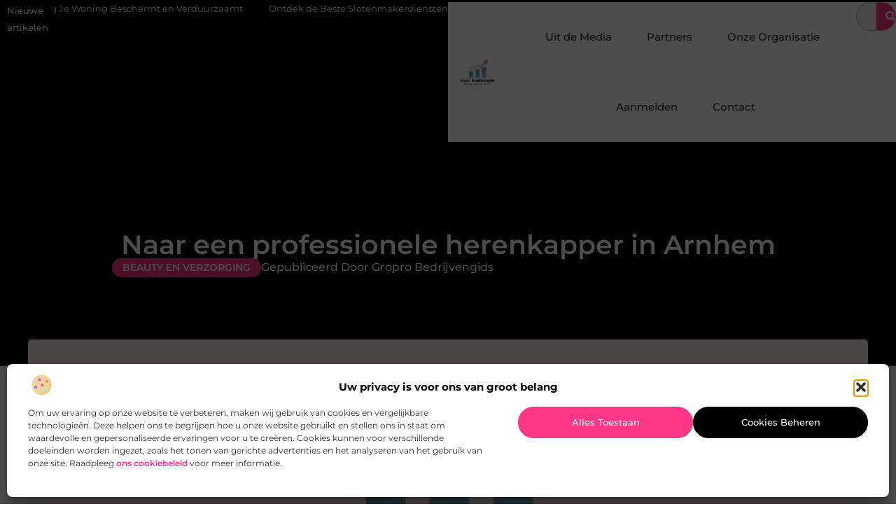

--- FILE ---
content_type: text/html; charset=UTF-8
request_url: https://www.gropro.nl/beauty-en-verzorging/naar-een-professionele-herenkapper-in-arnhem/
body_size: 29639
content:
<!doctype html>
<html lang="nl-NL" prefix="og: https://ogp.me/ns#">
<head>
	<meta charset="UTF-8">
	<meta name="viewport" content="width=device-width, initial-scale=1">
	<link rel="profile" href="https://gmpg.org/xfn/11">
		<style>img:is([sizes="auto" i], [sizes^="auto," i]) { contain-intrinsic-size: 3000px 1500px }</style>
	
<!-- Search Engine Optimization door Rank Math - https://rankmath.com/ -->
<title>Naar een professionele herenkapper in Arnhem &bull; Gropro bedrijvengids</title>
<meta name="description" content="De vraag natuurlijk is of ik nog door ga met her vertellen van mijn verhaal over een professionele herenkapper in Arnhem of niet? Ik wil dit verhaal altijd al"/>
<meta name="robots" content="follow, index, max-snippet:-1, max-video-preview:-1, max-image-preview:large"/>
<link rel="canonical" href="https://www.gropro.nl/beauty-en-verzorging/naar-een-professionele-herenkapper-in-arnhem/" />
<meta property="og:locale" content="nl_NL" />
<meta property="og:type" content="article" />
<meta property="og:title" content="Naar een professionele herenkapper in Arnhem &bull; Gropro bedrijvengids" />
<meta property="og:description" content="De vraag natuurlijk is of ik nog door ga met her vertellen van mijn verhaal over een professionele herenkapper in Arnhem of niet? Ik wil dit verhaal altijd al" />
<meta property="og:url" content="https://www.gropro.nl/beauty-en-verzorging/naar-een-professionele-herenkapper-in-arnhem/" />
<meta property="og:site_name" content="Gropro" />
<meta property="article:tag" content="herenkapper in Arnhem" />
<meta property="article:section" content="Beauty en verzorging" />
<meta property="og:image" content="https://www.gropro.nl/wp-content/uploads/2021/09/2.gropro.nl-512x512-px-1.jpg" />
<meta property="og:image:secure_url" content="https://www.gropro.nl/wp-content/uploads/2021/09/2.gropro.nl-512x512-px-1.jpg" />
<meta property="og:image:width" content="512" />
<meta property="og:image:height" content="512" />
<meta property="og:image:alt" content="Naar een professionele herenkapper in Arnhem" />
<meta property="og:image:type" content="image/jpeg" />
<meta property="article:published_time" content="2018-11-13T13:31:17+00:00" />
<meta name="twitter:card" content="summary_large_image" />
<meta name="twitter:title" content="Naar een professionele herenkapper in Arnhem &bull; Gropro bedrijvengids" />
<meta name="twitter:description" content="De vraag natuurlijk is of ik nog door ga met her vertellen van mijn verhaal over een professionele herenkapper in Arnhem of niet? Ik wil dit verhaal altijd al" />
<meta name="twitter:image" content="https://www.gropro.nl/wp-content/uploads/2021/09/2.gropro.nl-512x512-px-1.jpg" />
<script type="application/ld+json" class="rank-math-schema">{"@context":"https://schema.org","@graph":[{"@type":"Organization","@id":"https://www.gropro.nl/#organization","name":"gropro","url":"https://www.gropro.nl","logo":{"@type":"ImageObject","@id":"https://www.gropro.nl/#logo","url":"https://www.gropro.nl/wp-content/uploads/2021/09/cropped-1.gropro.nl-Logo-355x159px.png","contentUrl":"https://www.gropro.nl/wp-content/uploads/2021/09/cropped-1.gropro.nl-Logo-355x159px.png","caption":"Gropro","inLanguage":"nl-NL","width":"355","height":"159"}},{"@type":"WebSite","@id":"https://www.gropro.nl/#website","url":"https://www.gropro.nl","name":"Gropro","alternateName":"gropro.nl","publisher":{"@id":"https://www.gropro.nl/#organization"},"inLanguage":"nl-NL"},{"@type":"ImageObject","@id":"https://www.gropro.nl/wp-content/uploads/2021/09/2.gropro.nl-512x512-px-1.jpg","url":"https://www.gropro.nl/wp-content/uploads/2021/09/2.gropro.nl-512x512-px-1.jpg","width":"512","height":"512","inLanguage":"nl-NL"},{"@type":"BreadcrumbList","@id":"https://www.gropro.nl/beauty-en-verzorging/naar-een-professionele-herenkapper-in-arnhem/#breadcrumb","itemListElement":[{"@type":"ListItem","position":"1","item":{"@id":"https://www.gropro.nl/","name":"Home"}},{"@type":"ListItem","position":"2","item":{"@id":"https://www.gropro.nl/beauty-en-verzorging/naar-een-professionele-herenkapper-in-arnhem/","name":"Naar een professionele herenkapper in Arnhem"}}]},{"@type":"WebPage","@id":"https://www.gropro.nl/beauty-en-verzorging/naar-een-professionele-herenkapper-in-arnhem/#webpage","url":"https://www.gropro.nl/beauty-en-verzorging/naar-een-professionele-herenkapper-in-arnhem/","name":"Naar een professionele herenkapper in Arnhem &bull; Gropro bedrijvengids","datePublished":"2018-11-13T13:31:17+00:00","dateModified":"2018-11-13T13:31:17+00:00","isPartOf":{"@id":"https://www.gropro.nl/#website"},"primaryImageOfPage":{"@id":"https://www.gropro.nl/wp-content/uploads/2021/09/2.gropro.nl-512x512-px-1.jpg"},"inLanguage":"nl-NL","breadcrumb":{"@id":"https://www.gropro.nl/beauty-en-verzorging/naar-een-professionele-herenkapper-in-arnhem/#breadcrumb"}},{"@type":"Person","@id":"https://www.gropro.nl/beauty-en-verzorging/naar-een-professionele-herenkapper-in-arnhem/#author","image":{"@type":"ImageObject","@id":"https://secure.gravatar.com/avatar/?s=96&amp;d=blank&amp;r=g","url":"https://secure.gravatar.com/avatar/?s=96&amp;d=blank&amp;r=g","inLanguage":"nl-NL"},"worksFor":{"@id":"https://www.gropro.nl/#organization"}},{"@type":"BlogPosting","headline":"Naar een professionele herenkapper in Arnhem &bull; Gropro bedrijvengids","datePublished":"2018-11-13T13:31:17+00:00","dateModified":"2018-11-13T13:31:17+00:00","author":{"@id":"https://www.gropro.nl/beauty-en-verzorging/naar-een-professionele-herenkapper-in-arnhem/#author"},"publisher":{"@id":"https://www.gropro.nl/#organization"},"description":"De vraag natuurlijk is of ik nog door ga met her vertellen van mijn verhaal over een professionele herenkapper in Arnhem of niet? Ik wil dit verhaal altijd al","name":"Naar een professionele herenkapper in Arnhem &bull; Gropro bedrijvengids","@id":"https://www.gropro.nl/beauty-en-verzorging/naar-een-professionele-herenkapper-in-arnhem/#richSnippet","isPartOf":{"@id":"https://www.gropro.nl/beauty-en-verzorging/naar-een-professionele-herenkapper-in-arnhem/#webpage"},"image":{"@id":"https://www.gropro.nl/wp-content/uploads/2021/09/2.gropro.nl-512x512-px-1.jpg"},"inLanguage":"nl-NL","mainEntityOfPage":{"@id":"https://www.gropro.nl/beauty-en-verzorging/naar-een-professionele-herenkapper-in-arnhem/#webpage"}}]}</script>
<!-- /Rank Math WordPress SEO plugin -->

<script>
window._wpemojiSettings = {"baseUrl":"https:\/\/s.w.org\/images\/core\/emoji\/16.0.1\/72x72\/","ext":".png","svgUrl":"https:\/\/s.w.org\/images\/core\/emoji\/16.0.1\/svg\/","svgExt":".svg","source":{"concatemoji":"https:\/\/www.gropro.nl\/wp-includes\/js\/wp-emoji-release.min.js?ver=6.8.3"}};
/*! This file is auto-generated */
!function(s,n){var o,i,e;function c(e){try{var t={supportTests:e,timestamp:(new Date).valueOf()};sessionStorage.setItem(o,JSON.stringify(t))}catch(e){}}function p(e,t,n){e.clearRect(0,0,e.canvas.width,e.canvas.height),e.fillText(t,0,0);var t=new Uint32Array(e.getImageData(0,0,e.canvas.width,e.canvas.height).data),a=(e.clearRect(0,0,e.canvas.width,e.canvas.height),e.fillText(n,0,0),new Uint32Array(e.getImageData(0,0,e.canvas.width,e.canvas.height).data));return t.every(function(e,t){return e===a[t]})}function u(e,t){e.clearRect(0,0,e.canvas.width,e.canvas.height),e.fillText(t,0,0);for(var n=e.getImageData(16,16,1,1),a=0;a<n.data.length;a++)if(0!==n.data[a])return!1;return!0}function f(e,t,n,a){switch(t){case"flag":return n(e,"\ud83c\udff3\ufe0f\u200d\u26a7\ufe0f","\ud83c\udff3\ufe0f\u200b\u26a7\ufe0f")?!1:!n(e,"\ud83c\udde8\ud83c\uddf6","\ud83c\udde8\u200b\ud83c\uddf6")&&!n(e,"\ud83c\udff4\udb40\udc67\udb40\udc62\udb40\udc65\udb40\udc6e\udb40\udc67\udb40\udc7f","\ud83c\udff4\u200b\udb40\udc67\u200b\udb40\udc62\u200b\udb40\udc65\u200b\udb40\udc6e\u200b\udb40\udc67\u200b\udb40\udc7f");case"emoji":return!a(e,"\ud83e\udedf")}return!1}function g(e,t,n,a){var r="undefined"!=typeof WorkerGlobalScope&&self instanceof WorkerGlobalScope?new OffscreenCanvas(300,150):s.createElement("canvas"),o=r.getContext("2d",{willReadFrequently:!0}),i=(o.textBaseline="top",o.font="600 32px Arial",{});return e.forEach(function(e){i[e]=t(o,e,n,a)}),i}function t(e){var t=s.createElement("script");t.src=e,t.defer=!0,s.head.appendChild(t)}"undefined"!=typeof Promise&&(o="wpEmojiSettingsSupports",i=["flag","emoji"],n.supports={everything:!0,everythingExceptFlag:!0},e=new Promise(function(e){s.addEventListener("DOMContentLoaded",e,{once:!0})}),new Promise(function(t){var n=function(){try{var e=JSON.parse(sessionStorage.getItem(o));if("object"==typeof e&&"number"==typeof e.timestamp&&(new Date).valueOf()<e.timestamp+604800&&"object"==typeof e.supportTests)return e.supportTests}catch(e){}return null}();if(!n){if("undefined"!=typeof Worker&&"undefined"!=typeof OffscreenCanvas&&"undefined"!=typeof URL&&URL.createObjectURL&&"undefined"!=typeof Blob)try{var e="postMessage("+g.toString()+"("+[JSON.stringify(i),f.toString(),p.toString(),u.toString()].join(",")+"));",a=new Blob([e],{type:"text/javascript"}),r=new Worker(URL.createObjectURL(a),{name:"wpTestEmojiSupports"});return void(r.onmessage=function(e){c(n=e.data),r.terminate(),t(n)})}catch(e){}c(n=g(i,f,p,u))}t(n)}).then(function(e){for(var t in e)n.supports[t]=e[t],n.supports.everything=n.supports.everything&&n.supports[t],"flag"!==t&&(n.supports.everythingExceptFlag=n.supports.everythingExceptFlag&&n.supports[t]);n.supports.everythingExceptFlag=n.supports.everythingExceptFlag&&!n.supports.flag,n.DOMReady=!1,n.readyCallback=function(){n.DOMReady=!0}}).then(function(){return e}).then(function(){var e;n.supports.everything||(n.readyCallback(),(e=n.source||{}).concatemoji?t(e.concatemoji):e.wpemoji&&e.twemoji&&(t(e.twemoji),t(e.wpemoji)))}))}((window,document),window._wpemojiSettings);
</script>
<link rel='stylesheet' id='colorboxstyle-css' href='https://www.gropro.nl/wp-content/plugins/link-library/colorbox/colorbox.css?ver=6.8.3' media='all' />
<style id='wp-emoji-styles-inline-css'>

	img.wp-smiley, img.emoji {
		display: inline !important;
		border: none !important;
		box-shadow: none !important;
		height: 1em !important;
		width: 1em !important;
		margin: 0 0.07em !important;
		vertical-align: -0.1em !important;
		background: none !important;
		padding: 0 !important;
	}
</style>
<link rel='stylesheet' id='wp-block-library-css' href='https://www.gropro.nl/wp-includes/css/dist/block-library/style.min.css?ver=6.8.3' media='all' />
<style id='global-styles-inline-css'>
:root{--wp--preset--aspect-ratio--square: 1;--wp--preset--aspect-ratio--4-3: 4/3;--wp--preset--aspect-ratio--3-4: 3/4;--wp--preset--aspect-ratio--3-2: 3/2;--wp--preset--aspect-ratio--2-3: 2/3;--wp--preset--aspect-ratio--16-9: 16/9;--wp--preset--aspect-ratio--9-16: 9/16;--wp--preset--color--black: #000000;--wp--preset--color--cyan-bluish-gray: #abb8c3;--wp--preset--color--white: #ffffff;--wp--preset--color--pale-pink: #f78da7;--wp--preset--color--vivid-red: #cf2e2e;--wp--preset--color--luminous-vivid-orange: #ff6900;--wp--preset--color--luminous-vivid-amber: #fcb900;--wp--preset--color--light-green-cyan: #7bdcb5;--wp--preset--color--vivid-green-cyan: #00d084;--wp--preset--color--pale-cyan-blue: #8ed1fc;--wp--preset--color--vivid-cyan-blue: #0693e3;--wp--preset--color--vivid-purple: #9b51e0;--wp--preset--gradient--vivid-cyan-blue-to-vivid-purple: linear-gradient(135deg,rgba(6,147,227,1) 0%,rgb(155,81,224) 100%);--wp--preset--gradient--light-green-cyan-to-vivid-green-cyan: linear-gradient(135deg,rgb(122,220,180) 0%,rgb(0,208,130) 100%);--wp--preset--gradient--luminous-vivid-amber-to-luminous-vivid-orange: linear-gradient(135deg,rgba(252,185,0,1) 0%,rgba(255,105,0,1) 100%);--wp--preset--gradient--luminous-vivid-orange-to-vivid-red: linear-gradient(135deg,rgba(255,105,0,1) 0%,rgb(207,46,46) 100%);--wp--preset--gradient--very-light-gray-to-cyan-bluish-gray: linear-gradient(135deg,rgb(238,238,238) 0%,rgb(169,184,195) 100%);--wp--preset--gradient--cool-to-warm-spectrum: linear-gradient(135deg,rgb(74,234,220) 0%,rgb(151,120,209) 20%,rgb(207,42,186) 40%,rgb(238,44,130) 60%,rgb(251,105,98) 80%,rgb(254,248,76) 100%);--wp--preset--gradient--blush-light-purple: linear-gradient(135deg,rgb(255,206,236) 0%,rgb(152,150,240) 100%);--wp--preset--gradient--blush-bordeaux: linear-gradient(135deg,rgb(254,205,165) 0%,rgb(254,45,45) 50%,rgb(107,0,62) 100%);--wp--preset--gradient--luminous-dusk: linear-gradient(135deg,rgb(255,203,112) 0%,rgb(199,81,192) 50%,rgb(65,88,208) 100%);--wp--preset--gradient--pale-ocean: linear-gradient(135deg,rgb(255,245,203) 0%,rgb(182,227,212) 50%,rgb(51,167,181) 100%);--wp--preset--gradient--electric-grass: linear-gradient(135deg,rgb(202,248,128) 0%,rgb(113,206,126) 100%);--wp--preset--gradient--midnight: linear-gradient(135deg,rgb(2,3,129) 0%,rgb(40,116,252) 100%);--wp--preset--font-size--small: 13px;--wp--preset--font-size--medium: 20px;--wp--preset--font-size--large: 36px;--wp--preset--font-size--x-large: 42px;--wp--preset--spacing--20: 0.44rem;--wp--preset--spacing--30: 0.67rem;--wp--preset--spacing--40: 1rem;--wp--preset--spacing--50: 1.5rem;--wp--preset--spacing--60: 2.25rem;--wp--preset--spacing--70: 3.38rem;--wp--preset--spacing--80: 5.06rem;--wp--preset--shadow--natural: 6px 6px 9px rgba(0, 0, 0, 0.2);--wp--preset--shadow--deep: 12px 12px 50px rgba(0, 0, 0, 0.4);--wp--preset--shadow--sharp: 6px 6px 0px rgba(0, 0, 0, 0.2);--wp--preset--shadow--outlined: 6px 6px 0px -3px rgba(255, 255, 255, 1), 6px 6px rgba(0, 0, 0, 1);--wp--preset--shadow--crisp: 6px 6px 0px rgba(0, 0, 0, 1);}:root { --wp--style--global--content-size: 800px;--wp--style--global--wide-size: 1200px; }:where(body) { margin: 0; }.wp-site-blocks > .alignleft { float: left; margin-right: 2em; }.wp-site-blocks > .alignright { float: right; margin-left: 2em; }.wp-site-blocks > .aligncenter { justify-content: center; margin-left: auto; margin-right: auto; }:where(.wp-site-blocks) > * { margin-block-start: 24px; margin-block-end: 0; }:where(.wp-site-blocks) > :first-child { margin-block-start: 0; }:where(.wp-site-blocks) > :last-child { margin-block-end: 0; }:root { --wp--style--block-gap: 24px; }:root :where(.is-layout-flow) > :first-child{margin-block-start: 0;}:root :where(.is-layout-flow) > :last-child{margin-block-end: 0;}:root :where(.is-layout-flow) > *{margin-block-start: 24px;margin-block-end: 0;}:root :where(.is-layout-constrained) > :first-child{margin-block-start: 0;}:root :where(.is-layout-constrained) > :last-child{margin-block-end: 0;}:root :where(.is-layout-constrained) > *{margin-block-start: 24px;margin-block-end: 0;}:root :where(.is-layout-flex){gap: 24px;}:root :where(.is-layout-grid){gap: 24px;}.is-layout-flow > .alignleft{float: left;margin-inline-start: 0;margin-inline-end: 2em;}.is-layout-flow > .alignright{float: right;margin-inline-start: 2em;margin-inline-end: 0;}.is-layout-flow > .aligncenter{margin-left: auto !important;margin-right: auto !important;}.is-layout-constrained > .alignleft{float: left;margin-inline-start: 0;margin-inline-end: 2em;}.is-layout-constrained > .alignright{float: right;margin-inline-start: 2em;margin-inline-end: 0;}.is-layout-constrained > .aligncenter{margin-left: auto !important;margin-right: auto !important;}.is-layout-constrained > :where(:not(.alignleft):not(.alignright):not(.alignfull)){max-width: var(--wp--style--global--content-size);margin-left: auto !important;margin-right: auto !important;}.is-layout-constrained > .alignwide{max-width: var(--wp--style--global--wide-size);}body .is-layout-flex{display: flex;}.is-layout-flex{flex-wrap: wrap;align-items: center;}.is-layout-flex > :is(*, div){margin: 0;}body .is-layout-grid{display: grid;}.is-layout-grid > :is(*, div){margin: 0;}body{padding-top: 0px;padding-right: 0px;padding-bottom: 0px;padding-left: 0px;}a:where(:not(.wp-element-button)){text-decoration: underline;}:root :where(.wp-element-button, .wp-block-button__link){background-color: #32373c;border-width: 0;color: #fff;font-family: inherit;font-size: inherit;line-height: inherit;padding: calc(0.667em + 2px) calc(1.333em + 2px);text-decoration: none;}.has-black-color{color: var(--wp--preset--color--black) !important;}.has-cyan-bluish-gray-color{color: var(--wp--preset--color--cyan-bluish-gray) !important;}.has-white-color{color: var(--wp--preset--color--white) !important;}.has-pale-pink-color{color: var(--wp--preset--color--pale-pink) !important;}.has-vivid-red-color{color: var(--wp--preset--color--vivid-red) !important;}.has-luminous-vivid-orange-color{color: var(--wp--preset--color--luminous-vivid-orange) !important;}.has-luminous-vivid-amber-color{color: var(--wp--preset--color--luminous-vivid-amber) !important;}.has-light-green-cyan-color{color: var(--wp--preset--color--light-green-cyan) !important;}.has-vivid-green-cyan-color{color: var(--wp--preset--color--vivid-green-cyan) !important;}.has-pale-cyan-blue-color{color: var(--wp--preset--color--pale-cyan-blue) !important;}.has-vivid-cyan-blue-color{color: var(--wp--preset--color--vivid-cyan-blue) !important;}.has-vivid-purple-color{color: var(--wp--preset--color--vivid-purple) !important;}.has-black-background-color{background-color: var(--wp--preset--color--black) !important;}.has-cyan-bluish-gray-background-color{background-color: var(--wp--preset--color--cyan-bluish-gray) !important;}.has-white-background-color{background-color: var(--wp--preset--color--white) !important;}.has-pale-pink-background-color{background-color: var(--wp--preset--color--pale-pink) !important;}.has-vivid-red-background-color{background-color: var(--wp--preset--color--vivid-red) !important;}.has-luminous-vivid-orange-background-color{background-color: var(--wp--preset--color--luminous-vivid-orange) !important;}.has-luminous-vivid-amber-background-color{background-color: var(--wp--preset--color--luminous-vivid-amber) !important;}.has-light-green-cyan-background-color{background-color: var(--wp--preset--color--light-green-cyan) !important;}.has-vivid-green-cyan-background-color{background-color: var(--wp--preset--color--vivid-green-cyan) !important;}.has-pale-cyan-blue-background-color{background-color: var(--wp--preset--color--pale-cyan-blue) !important;}.has-vivid-cyan-blue-background-color{background-color: var(--wp--preset--color--vivid-cyan-blue) !important;}.has-vivid-purple-background-color{background-color: var(--wp--preset--color--vivid-purple) !important;}.has-black-border-color{border-color: var(--wp--preset--color--black) !important;}.has-cyan-bluish-gray-border-color{border-color: var(--wp--preset--color--cyan-bluish-gray) !important;}.has-white-border-color{border-color: var(--wp--preset--color--white) !important;}.has-pale-pink-border-color{border-color: var(--wp--preset--color--pale-pink) !important;}.has-vivid-red-border-color{border-color: var(--wp--preset--color--vivid-red) !important;}.has-luminous-vivid-orange-border-color{border-color: var(--wp--preset--color--luminous-vivid-orange) !important;}.has-luminous-vivid-amber-border-color{border-color: var(--wp--preset--color--luminous-vivid-amber) !important;}.has-light-green-cyan-border-color{border-color: var(--wp--preset--color--light-green-cyan) !important;}.has-vivid-green-cyan-border-color{border-color: var(--wp--preset--color--vivid-green-cyan) !important;}.has-pale-cyan-blue-border-color{border-color: var(--wp--preset--color--pale-cyan-blue) !important;}.has-vivid-cyan-blue-border-color{border-color: var(--wp--preset--color--vivid-cyan-blue) !important;}.has-vivid-purple-border-color{border-color: var(--wp--preset--color--vivid-purple) !important;}.has-vivid-cyan-blue-to-vivid-purple-gradient-background{background: var(--wp--preset--gradient--vivid-cyan-blue-to-vivid-purple) !important;}.has-light-green-cyan-to-vivid-green-cyan-gradient-background{background: var(--wp--preset--gradient--light-green-cyan-to-vivid-green-cyan) !important;}.has-luminous-vivid-amber-to-luminous-vivid-orange-gradient-background{background: var(--wp--preset--gradient--luminous-vivid-amber-to-luminous-vivid-orange) !important;}.has-luminous-vivid-orange-to-vivid-red-gradient-background{background: var(--wp--preset--gradient--luminous-vivid-orange-to-vivid-red) !important;}.has-very-light-gray-to-cyan-bluish-gray-gradient-background{background: var(--wp--preset--gradient--very-light-gray-to-cyan-bluish-gray) !important;}.has-cool-to-warm-spectrum-gradient-background{background: var(--wp--preset--gradient--cool-to-warm-spectrum) !important;}.has-blush-light-purple-gradient-background{background: var(--wp--preset--gradient--blush-light-purple) !important;}.has-blush-bordeaux-gradient-background{background: var(--wp--preset--gradient--blush-bordeaux) !important;}.has-luminous-dusk-gradient-background{background: var(--wp--preset--gradient--luminous-dusk) !important;}.has-pale-ocean-gradient-background{background: var(--wp--preset--gradient--pale-ocean) !important;}.has-electric-grass-gradient-background{background: var(--wp--preset--gradient--electric-grass) !important;}.has-midnight-gradient-background{background: var(--wp--preset--gradient--midnight) !important;}.has-small-font-size{font-size: var(--wp--preset--font-size--small) !important;}.has-medium-font-size{font-size: var(--wp--preset--font-size--medium) !important;}.has-large-font-size{font-size: var(--wp--preset--font-size--large) !important;}.has-x-large-font-size{font-size: var(--wp--preset--font-size--x-large) !important;}
:root :where(.wp-block-pullquote){font-size: 1.5em;line-height: 1.6;}
</style>
<link rel='stylesheet' id='thumbs_rating_styles-css' href='https://www.gropro.nl/wp-content/plugins/link-library/upvote-downvote/css/style.css?ver=1.0.0' media='all' />
<link rel='stylesheet' id='scriptlesssocialsharing-css' href='https://www.gropro.nl/wp-content/plugins/scriptless-social-sharing/includes/css/scriptlesssocialsharing-style.css?ver=3.3.1' media='all' />
<style id='scriptlesssocialsharing-inline-css'>
.scriptlesssocialsharing__buttons a.button { padding: 12px; flex: 1; }@media only screen and (max-width: 767px) { .scriptlesssocialsharing .sss-name { position: absolute; clip: rect(1px, 1px, 1px, 1px); height: 1px; width: 1px; border: 0; overflow: hidden; } }
</style>
<link rel='stylesheet' id='cmplz-general-css' href='https://www.gropro.nl/wp-content/plugins/complianz-gdpr/assets/css/cookieblocker.min.css?ver=1763583936' media='all' />
<link rel='stylesheet' id='hello-elementor-css' href='https://www.gropro.nl/wp-content/themes/hello-elementor/style.min.css?ver=3.3.0' media='all' />
<link rel='stylesheet' id='hello-elementor-theme-style-css' href='https://www.gropro.nl/wp-content/themes/hello-elementor/theme.min.css?ver=3.3.0' media='all' />
<link rel='stylesheet' id='hello-elementor-header-footer-css' href='https://www.gropro.nl/wp-content/themes/hello-elementor/header-footer.min.css?ver=3.3.0' media='all' />
<link rel='stylesheet' id='elementor-frontend-css' href='https://www.gropro.nl/wp-content/plugins/elementor/assets/css/frontend.min.css?ver=3.33.0' media='all' />
<link rel='stylesheet' id='elementor-post-4236-css' href='https://www.gropro.nl/wp-content/uploads/elementor/css/post-4236.css?ver=1763583980' media='all' />
<link rel='stylesheet' id='widget-heading-css' href='https://www.gropro.nl/wp-content/plugins/elementor/assets/css/widget-heading.min.css?ver=3.33.0' media='all' />
<link rel='stylesheet' id='widget-nav-menu-css' href='https://www.gropro.nl/wp-content/plugins/elementor-pro/assets/css/widget-nav-menu.min.css?ver=3.28.3' media='all' />
<link rel='stylesheet' id='widget-search-form-css' href='https://www.gropro.nl/wp-content/plugins/elementor-pro/assets/css/widget-search-form.min.css?ver=3.28.3' media='all' />
<link rel='stylesheet' id='e-animation-grow-css' href='https://www.gropro.nl/wp-content/plugins/elementor/assets/lib/animations/styles/e-animation-grow.min.css?ver=3.33.0' media='all' />
<link rel='stylesheet' id='widget-image-css' href='https://www.gropro.nl/wp-content/plugins/elementor/assets/css/widget-image.min.css?ver=3.33.0' media='all' />
<link rel='stylesheet' id='e-animation-fadeIn-css' href='https://www.gropro.nl/wp-content/plugins/elementor/assets/lib/animations/styles/fadeIn.min.css?ver=3.33.0' media='all' />
<link rel='stylesheet' id='e-motion-fx-css' href='https://www.gropro.nl/wp-content/plugins/elementor-pro/assets/css/modules/motion-fx.min.css?ver=3.28.3' media='all' />
<link rel='stylesheet' id='e-sticky-css' href='https://www.gropro.nl/wp-content/plugins/elementor-pro/assets/css/modules/sticky.min.css?ver=3.28.3' media='all' />
<link rel='stylesheet' id='swiper-css' href='https://www.gropro.nl/wp-content/plugins/elementor/assets/lib/swiper/v8/css/swiper.min.css?ver=8.4.5' media='all' />
<link rel='stylesheet' id='e-swiper-css' href='https://www.gropro.nl/wp-content/plugins/elementor/assets/css/conditionals/e-swiper.min.css?ver=3.33.0' media='all' />
<link rel='stylesheet' id='widget-post-info-css' href='https://www.gropro.nl/wp-content/plugins/elementor-pro/assets/css/widget-post-info.min.css?ver=3.28.3' media='all' />
<link rel='stylesheet' id='widget-icon-list-css' href='https://www.gropro.nl/wp-content/plugins/elementor/assets/css/widget-icon-list.min.css?ver=3.33.0' media='all' />
<link rel='stylesheet' id='widget-spacer-css' href='https://www.gropro.nl/wp-content/plugins/elementor/assets/css/widget-spacer.min.css?ver=3.33.0' media='all' />
<link rel='stylesheet' id='widget-table-of-contents-css' href='https://www.gropro.nl/wp-content/plugins/elementor-pro/assets/css/widget-table-of-contents.min.css?ver=3.28.3' media='all' />
<link rel='stylesheet' id='widget-posts-css' href='https://www.gropro.nl/wp-content/plugins/elementor-pro/assets/css/widget-posts.min.css?ver=3.28.3' media='all' />
<link rel='stylesheet' id='widget-post-navigation-css' href='https://www.gropro.nl/wp-content/plugins/elementor-pro/assets/css/widget-post-navigation.min.css?ver=3.28.3' media='all' />
<link rel='stylesheet' id='widget-divider-css' href='https://www.gropro.nl/wp-content/plugins/elementor/assets/css/widget-divider.min.css?ver=3.33.0' media='all' />
<link rel='stylesheet' id='widget-icon-box-css' href='https://www.gropro.nl/wp-content/plugins/elementor/assets/css/widget-icon-box.min.css?ver=3.33.0' media='all' />
<link rel='stylesheet' id='elementor-post-4419-css' href='https://www.gropro.nl/wp-content/uploads/elementor/css/post-4419.css?ver=1763583981' media='all' />
<link rel='stylesheet' id='elementor-post-4460-css' href='https://www.gropro.nl/wp-content/uploads/elementor/css/post-4460.css?ver=1763583982' media='all' />
<link rel='stylesheet' id='elementor-post-4410-css' href='https://www.gropro.nl/wp-content/uploads/elementor/css/post-4410.css?ver=1763584152' media='all' />
<link rel='stylesheet' id='elementor-gf-local-montserrat-css' href='https://www.gropro.nl/wp-content/uploads/elementor/google-fonts/css/montserrat.css?ver=1743124351' media='all' />
<script src="https://www.gropro.nl/wp-includes/js/jquery/jquery.min.js?ver=3.7.1" id="jquery-core-js"></script>
<script src="https://www.gropro.nl/wp-includes/js/jquery/jquery-migrate.min.js?ver=3.4.1" id="jquery-migrate-js"></script>
<script src="https://www.gropro.nl/wp-content/plugins/link-library/colorbox/jquery.colorbox-min.js?ver=1.3.9" id="colorbox-js"></script>
<script id="thumbs_rating_scripts-js-extra">
var thumbs_rating_ajax = {"ajax_url":"https:\/\/www.gropro.nl\/wp-admin\/admin-ajax.php","nonce":"902599ed3a"};
</script>
<script src="https://www.gropro.nl/wp-content/plugins/link-library/upvote-downvote/js/general.js?ver=4.0.1" id="thumbs_rating_scripts-js"></script>
<link rel="https://api.w.org/" href="https://www.gropro.nl/wp-json/" /><link rel="alternate" title="JSON" type="application/json" href="https://www.gropro.nl/wp-json/wp/v2/posts/613" /><link rel="EditURI" type="application/rsd+xml" title="RSD" href="https://www.gropro.nl/xmlrpc.php?rsd" />
<meta name="generator" content="WordPress 6.8.3" />
<link rel='shortlink' href='https://www.gropro.nl/?p=613' />
<link rel="alternate" title="oEmbed (JSON)" type="application/json+oembed" href="https://www.gropro.nl/wp-json/oembed/1.0/embed?url=https%3A%2F%2Fwww.gropro.nl%2Fbeauty-en-verzorging%2Fnaar-een-professionele-herenkapper-in-arnhem%2F" />
<link rel="alternate" title="oEmbed (XML)" type="text/xml+oembed" href="https://www.gropro.nl/wp-json/oembed/1.0/embed?url=https%3A%2F%2Fwww.gropro.nl%2Fbeauty-en-verzorging%2Fnaar-een-professionele-herenkapper-in-arnhem%2F&#038;format=xml" />
<script type="text/javascript">//<![CDATA[
  function external_links_in_new_windows_loop() {
    if (!document.links) {
      document.links = document.getElementsByTagName('a');
    }
    var change_link = false;
    var force = '';
    var ignore = '';

    for (var t=0; t<document.links.length; t++) {
      var all_links = document.links[t];
      change_link = false;
      
      if(document.links[t].hasAttribute('onClick') == false) {
        // forced if the address starts with http (or also https), but does not link to the current domain
        if(all_links.href.search(/^http/) != -1 && all_links.href.search('www.gropro.nl') == -1 && all_links.href.search(/^#/) == -1) {
          // console.log('Changed ' + all_links.href);
          change_link = true;
        }
          
        if(force != '' && all_links.href.search(force) != -1) {
          // forced
          // console.log('force ' + all_links.href);
          change_link = true;
        }
        
        if(ignore != '' && all_links.href.search(ignore) != -1) {
          // console.log('ignore ' + all_links.href);
          // ignored
          change_link = false;
        }

        if(change_link == true) {
          // console.log('Changed ' + all_links.href);
          document.links[t].setAttribute('onClick', 'javascript:window.open(\'' + all_links.href.replace(/'/g, '') + '\', \'_blank\', \'noopener\'); return false;');
          document.links[t].removeAttribute('target');
        }
      }
    }
  }
  
  // Load
  function external_links_in_new_windows_load(func)
  {  
    var oldonload = window.onload;
    if (typeof window.onload != 'function'){
      window.onload = func;
    } else {
      window.onload = function(){
        oldonload();
        func();
      }
    }
  }

  external_links_in_new_windows_load(external_links_in_new_windows_loop);
  //]]></script>

			<style>.cmplz-hidden {
					display: none !important;
				}</style><meta name="generator" content="Elementor 3.33.0; features: e_font_icon_svg, additional_custom_breakpoints; settings: css_print_method-external, google_font-enabled, font_display-swap">
			<style>
				.e-con.e-parent:nth-of-type(n+4):not(.e-lazyloaded):not(.e-no-lazyload),
				.e-con.e-parent:nth-of-type(n+4):not(.e-lazyloaded):not(.e-no-lazyload) * {
					background-image: none !important;
				}
				@media screen and (max-height: 1024px) {
					.e-con.e-parent:nth-of-type(n+3):not(.e-lazyloaded):not(.e-no-lazyload),
					.e-con.e-parent:nth-of-type(n+3):not(.e-lazyloaded):not(.e-no-lazyload) * {
						background-image: none !important;
					}
				}
				@media screen and (max-height: 640px) {
					.e-con.e-parent:nth-of-type(n+2):not(.e-lazyloaded):not(.e-no-lazyload),
					.e-con.e-parent:nth-of-type(n+2):not(.e-lazyloaded):not(.e-no-lazyload) * {
						background-image: none !important;
					}
				}
			</style>
			<link rel="icon" href="https://www.gropro.nl/wp-content/uploads/2021/09/0.gropro.nl-icon-150x150-px.png" sizes="32x32" />
<link rel="icon" href="https://www.gropro.nl/wp-content/uploads/2021/09/0.gropro.nl-icon-150x150-px.png" sizes="192x192" />
<link rel="apple-touch-icon" href="https://www.gropro.nl/wp-content/uploads/2021/09/0.gropro.nl-icon-150x150-px.png" />
<meta name="msapplication-TileImage" content="https://www.gropro.nl/wp-content/uploads/2021/09/0.gropro.nl-icon-150x150-px.png" />
</head>
<body data-rsssl=1 data-cmplz=1 class="wp-singular post-template-default single single-post postid-613 single-format-standard wp-custom-logo wp-embed-responsive wp-theme-hello-elementor theme-default elementor-default elementor-template-full-width elementor-kit-4236 elementor-page-4410">


<a class="skip-link screen-reader-text" href="#content">Ga naar de inhoud</a>

		<header data-elementor-type="header" data-elementor-id="4419" class="elementor elementor-4419 elementor-location-header" data-elementor-post-type="elementor_library">
			<header class="elementor-element elementor-element-6b5e5039 top e-con-full e-flex e-con e-parent" data-id="6b5e5039" data-element_type="container" data-settings="{&quot;background_background&quot;:&quot;classic&quot;,&quot;sticky&quot;:&quot;top&quot;,&quot;sticky_on&quot;:[&quot;desktop&quot;,&quot;tablet&quot;,&quot;mobile&quot;],&quot;sticky_offset&quot;:0,&quot;sticky_effects_offset&quot;:0,&quot;sticky_anchor_link_offset&quot;:0}">
		<div class="elementor-element elementor-element-dca2046 e-flex e-con-boxed e-con e-child" data-id="dca2046" data-element_type="container" data-settings="{&quot;background_background&quot;:&quot;classic&quot;}">
					<div class="e-con-inner">
		<div class="elementor-element elementor-element-2d82931d e-con-full e-flex e-con e-child" data-id="2d82931d" data-element_type="container">
				<div class="elementor-element elementor-element-6f8eab4f elementor-widget elementor-widget-heading" data-id="6f8eab4f" data-element_type="widget" data-widget_type="heading.default">
				<div class="elementor-widget-container">
					<span class="elementor-heading-title elementor-size-default">Nieuwe artikelen</span>				</div>
				</div>
				</div>
		<div class="elementor-element elementor-element-35b46eae e-con-full e-flex e-con e-child" data-id="35b46eae" data-element_type="container">
				<div class="elementor-element elementor-element-4b2fdf5b elementor-widget elementor-widget-shortcode" data-id="4b2fdf5b" data-element_type="widget" data-widget_type="shortcode.default">
				<div class="elementor-widget-container">
							<div class="elementor-shortcode"><div class="items"><div class="item"><a href="https://www.gropro.nl/woning-en-tuin/het-dak-als-onmisbare-waarde-hoe-goede-dakzorg-je-woning-beschermt-en-verduurzaamt/"><svg aria-hidden="true" class="e-font-icon-svg e-fas-angle-double-right" viewBox="0 0 448 512" xmlns="http://www.w3.org/2000/svg"><path d="M224.3 273l-136 136c-9.4 9.4-24.6 9.4-33.9 0l-22.6-22.6c-9.4-9.4-9.4-24.6 0-33.9l96.4-96.4-96.4-96.4c-9.4-9.4-9.4-24.6 0-33.9L54.3 103c9.4-9.4 24.6-9.4 33.9 0l136 136c9.5 9.4 9.5 24.6.1 34zm192-34l-136-136c-9.4-9.4-24.6-9.4-33.9 0l-22.6 22.6c-9.4 9.4-9.4 24.6 0 33.9l96.4 96.4-96.4 96.4c-9.4 9.4-9.4 24.6 0 33.9l22.6 22.6c9.4 9.4 24.6 9.4 33.9 0l136-136c9.4-9.2 9.4-24.4 0-33.8z"></path></svg>Het Dak Als Onmisbare Waarde: Hoe Goede Dakzorg Je Woning Beschermt en Verduurzaamt</a></div><div class="item"><a href="https://www.gropro.nl/winkelen/ontdek-de-beste-slotenmakerdiensten-in-deventer/"><svg aria-hidden="true" class="e-font-icon-svg e-fas-angle-double-right" viewBox="0 0 448 512" xmlns="http://www.w3.org/2000/svg"><path d="M224.3 273l-136 136c-9.4 9.4-24.6 9.4-33.9 0l-22.6-22.6c-9.4-9.4-9.4-24.6 0-33.9l96.4-96.4-96.4-96.4c-9.4-9.4-9.4-24.6 0-33.9L54.3 103c9.4-9.4 24.6-9.4 33.9 0l136 136c9.5 9.4 9.5 24.6.1 34zm192-34l-136-136c-9.4-9.4-24.6-9.4-33.9 0l-22.6 22.6c-9.4 9.4-9.4 24.6 0 33.9l96.4 96.4-96.4 96.4c-9.4 9.4-9.4 24.6 0 33.9l22.6 22.6c9.4 9.4 24.6 9.4 33.9 0l136-136c9.4-9.2 9.4-24.4 0-33.8z"></path></svg>Ontdek de Beste Slotenmakerdiensten in Deventer</a></div><div class="item"><a href="https://www.gropro.nl/winkelen/elegante-sierbestrating-in-dordrecht-die-jouw-woonruimte-transformeert/"><svg aria-hidden="true" class="e-font-icon-svg e-fas-angle-double-right" viewBox="0 0 448 512" xmlns="http://www.w3.org/2000/svg"><path d="M224.3 273l-136 136c-9.4 9.4-24.6 9.4-33.9 0l-22.6-22.6c-9.4-9.4-9.4-24.6 0-33.9l96.4-96.4-96.4-96.4c-9.4-9.4-9.4-24.6 0-33.9L54.3 103c9.4-9.4 24.6-9.4 33.9 0l136 136c9.5 9.4 9.5 24.6.1 34zm192-34l-136-136c-9.4-9.4-24.6-9.4-33.9 0l-22.6 22.6c-9.4 9.4-9.4 24.6 0 33.9l96.4 96.4-96.4 96.4c-9.4 9.4-9.4 24.6 0 33.9l22.6 22.6c9.4 9.4 24.6 9.4 33.9 0l136-136c9.4-9.2 9.4-24.4 0-33.8z"></path></svg>Elegante Sierbestrating in Dordrecht die jouw Woonruimte Transformeert</a></div><div class="item"><a href="https://www.gropro.nl/beauty-en-verzorging/lpg-endermologie-14-day-express-organic-slimming-tea-jouw-natuurlijke-start-naar-een-slanker-licht/"><svg aria-hidden="true" class="e-font-icon-svg e-fas-angle-double-right" viewBox="0 0 448 512" xmlns="http://www.w3.org/2000/svg"><path d="M224.3 273l-136 136c-9.4 9.4-24.6 9.4-33.9 0l-22.6-22.6c-9.4-9.4-9.4-24.6 0-33.9l96.4-96.4-96.4-96.4c-9.4-9.4-9.4-24.6 0-33.9L54.3 103c9.4-9.4 24.6-9.4 33.9 0l136 136c9.5 9.4 9.5 24.6.1 34zm192-34l-136-136c-9.4-9.4-24.6-9.4-33.9 0l-22.6 22.6c-9.4 9.4-9.4 24.6 0 33.9l96.4 96.4-96.4 96.4c-9.4 9.4-9.4 24.6 0 33.9l22.6 22.6c9.4 9.4 24.6 9.4 33.9 0l136-136c9.4-9.2 9.4-24.4 0-33.8z"></path></svg>LPG Endermologie 14 Day Express Organic Slimming Tea: jouw natuurlijke start naar een slanker, licht</a></div><div class="item"><a href="https://www.gropro.nl/relatie/dating-voor-weduwen-en-weduwnaars-biedt-nieuwe-verbinding/"><svg aria-hidden="true" class="e-font-icon-svg e-fas-angle-double-right" viewBox="0 0 448 512" xmlns="http://www.w3.org/2000/svg"><path d="M224.3 273l-136 136c-9.4 9.4-24.6 9.4-33.9 0l-22.6-22.6c-9.4-9.4-9.4-24.6 0-33.9l96.4-96.4-96.4-96.4c-9.4-9.4-9.4-24.6 0-33.9L54.3 103c9.4-9.4 24.6-9.4 33.9 0l136 136c9.5 9.4 9.5 24.6.1 34zm192-34l-136-136c-9.4-9.4-24.6-9.4-33.9 0l-22.6 22.6c-9.4 9.4-9.4 24.6 0 33.9l96.4 96.4-96.4 96.4c-9.4 9.4-9.4 24.6 0 33.9l22.6 22.6c9.4 9.4 24.6 9.4 33.9 0l136-136c9.4-9.2 9.4-24.4 0-33.8z"></path></svg>Dating voor weduwen en weduwnaars biedt nieuwe verbinding</a></div><div class="item"><a href="https://www.gropro.nl/marketing/het-belang-van-lokale-seo-en-hoe-je-het-effectief-kunt-gebruiken/"><svg aria-hidden="true" class="e-font-icon-svg e-fas-angle-double-right" viewBox="0 0 448 512" xmlns="http://www.w3.org/2000/svg"><path d="M224.3 273l-136 136c-9.4 9.4-24.6 9.4-33.9 0l-22.6-22.6c-9.4-9.4-9.4-24.6 0-33.9l96.4-96.4-96.4-96.4c-9.4-9.4-9.4-24.6 0-33.9L54.3 103c9.4-9.4 24.6-9.4 33.9 0l136 136c9.5 9.4 9.5 24.6.1 34zm192-34l-136-136c-9.4-9.4-24.6-9.4-33.9 0l-22.6 22.6c-9.4 9.4-9.4 24.6 0 33.9l96.4 96.4-96.4 96.4c-9.4 9.4-9.4 24.6 0 33.9l22.6 22.6c9.4 9.4 24.6 9.4 33.9 0l136-136c9.4-9.2 9.4-24.4 0-33.8z"></path></svg>Het belang van lokale SEO en hoe je het effectief kunt gebruiken</a></div></div></div>
						</div>
				</div>
				</div>
				<div class="elementor-element elementor-element-74316ec8 elementor-widget elementor-widget-html" data-id="74316ec8" data-element_type="widget" data-widget_type="html.default">
				<div class="elementor-widget-container">
					<script>
  const itemsContainer = document.querySelector('.items');

  // กำหนดความเร็วและตำแหน่งเริ่มต้น
  let speed = 1.75; // ความเร็วการเลื่อน (px/เฟรม)
  let position = 0;

  // คำนวณความกว้างทั้งหมดของ items
  const totalWidth = itemsContainer.scrollWidth;

  function animate() {
    position -= speed;

    // ถ้าเลื่อนจนรายการสุดท้ายพ้นหน้าจอ (จบการเลื่อน)
    if (Math.abs(position) >= totalWidth) {
      position = 0; // รีเซ็ตตำแหน่งกลับไปที่เริ่มต้น
    }

    itemsContainer.style.transform = `translateX(${position}px)`;
    requestAnimationFrame(animate); // เรียกการเลื่อนซ้ำ
  }

  // เริ่มเลื่อน
  animate();

  // หยุดเลื่อนเมื่อเอาเมาส์ชี้
  itemsContainer.addEventListener('mouseenter', () => {
    speed = 0; // หยุดการเลื่อน
  });

  // กลับมาเลื่อนเมื่อเอาเมาส์ออก
  itemsContainer.addEventListener('mouseleave', () => {
    speed = 2; // กลับมาที่ความเร็วเดิม
  });
</script>
				</div>
				</div>
					</div>
				</div>
		<div class="elementor-element elementor-element-7c448006 e-flex e-con-boxed e-con e-child" data-id="7c448006" data-element_type="container">
					<div class="e-con-inner">
		<nav class="elementor-element elementor-element-7c8cffbd e-con-full e-flex e-con e-child" data-id="7c8cffbd" data-element_type="container">
				<div class="elementor-element elementor-element-4ed4f0c5 elementor-nav-menu--stretch elementor-nav-menu__align-center elementor-nav-menu__text-align-center elementor-nav-menu--dropdown-tablet elementor-nav-menu--toggle elementor-nav-menu--burger elementor-widget elementor-widget-nav-menu" data-id="4ed4f0c5" data-element_type="widget" data-settings="{&quot;full_width&quot;:&quot;stretch&quot;,&quot;submenu_icon&quot;:{&quot;value&quot;:&quot;&lt;i class=\&quot;\&quot;&gt;&lt;\/i&gt;&quot;,&quot;library&quot;:&quot;&quot;},&quot;layout&quot;:&quot;horizontal&quot;,&quot;toggle&quot;:&quot;burger&quot;}" data-widget_type="nav-menu.default">
				<div class="elementor-widget-container">
								<nav aria-label="Menu" class="elementor-nav-menu--main elementor-nav-menu__container elementor-nav-menu--layout-horizontal e--pointer-underline e--animation-fade">
				<ul id="menu-1-4ed4f0c5" class="elementor-nav-menu"><li class="menu-item menu-item-type-custom menu-item-object-custom menu-item-4443"><a href="/category/media/" class="elementor-item">Uit de Media</a></li>
<li class="menu-item menu-item-type-post_type menu-item-object-page menu-item-4448"><a href="https://www.gropro.nl/partners/" class="elementor-item">Partners</a></li>
<li class="menu-item menu-item-type-custom menu-item-object-custom menu-item-has-children menu-item-4450"><a href="#" class="elementor-item elementor-item-anchor">Onze Organisatie</a>
<ul class="sub-menu elementor-nav-menu--dropdown">
	<li class="menu-item menu-item-type-post_type menu-item-object-page menu-item-4445"><a href="https://www.gropro.nl/over-ons/" class="elementor-sub-item">Wie we zijn</a></li>
	<li class="menu-item menu-item-type-post_type menu-item-object-page menu-item-4444"><a href="https://www.gropro.nl/ons-team/" class="elementor-sub-item">Ontmoet het team</a></li>
</ul>
</li>
<li class="menu-item menu-item-type-post_type menu-item-object-page menu-item-4446"><a href="https://www.gropro.nl/aanmelden/" class="elementor-item">Aanmelden</a></li>
<li class="menu-item menu-item-type-post_type menu-item-object-page menu-item-4447"><a href="https://www.gropro.nl/contact/" class="elementor-item">Contact</a></li>
</ul>			</nav>
					<div class="elementor-menu-toggle" role="button" tabindex="0" aria-label="Menu toggle" aria-expanded="false">
			<span class="elementor-menu-toggle__icon--open"><svg xmlns="http://www.w3.org/2000/svg" xml:space="preserve" viewBox="0 0 388.4 388.4"><path d="M22.3 329.7H272c10.6 0 19.1-8.6 19.1-19.1 0-10.6-8.6-19.2-19.1-19.2H22.3c-10.6 0-19.1 8.6-19.1 19.2 0 10.5 8.5 19.1 19.1 19.1M22.3 213.8H368c10.6 0 19.1-8.6 19.1-19.1 0-10.6-8.6-19.1-19.1-19.1H22.3c-10.6 0-19.1 8.6-19.1 19.1s8.5 19.1 19.1 19.1M22.3 97.9H272c10.6 0 19.1-8.6 19.1-19.1s-8.6-19.1-19.1-19.1H22.3c-10.6 0-19.1 8.6-19.1 19.1s8.5 19.1 19.1 19.1"></path></svg></span><svg aria-hidden="true" role="presentation" class="elementor-menu-toggle__icon--close e-font-icon-svg e-eicon-close" viewBox="0 0 1000 1000" xmlns="http://www.w3.org/2000/svg"><path d="M742 167L500 408 258 167C246 154 233 150 217 150 196 150 179 158 167 167 154 179 150 196 150 212 150 229 154 242 171 254L408 500 167 742C138 771 138 800 167 829 196 858 225 858 254 829L496 587 738 829C750 842 767 846 783 846 800 846 817 842 829 829 842 817 846 804 846 783 846 767 842 750 829 737L588 500 833 258C863 229 863 200 833 171 804 137 775 137 742 167Z"></path></svg>		</div>
					<nav class="elementor-nav-menu--dropdown elementor-nav-menu__container" aria-hidden="true">
				<ul id="menu-2-4ed4f0c5" class="elementor-nav-menu"><li class="menu-item menu-item-type-custom menu-item-object-custom menu-item-4443"><a href="/category/media/" class="elementor-item" tabindex="-1">Uit de Media</a></li>
<li class="menu-item menu-item-type-post_type menu-item-object-page menu-item-4448"><a href="https://www.gropro.nl/partners/" class="elementor-item" tabindex="-1">Partners</a></li>
<li class="menu-item menu-item-type-custom menu-item-object-custom menu-item-has-children menu-item-4450"><a href="#" class="elementor-item elementor-item-anchor" tabindex="-1">Onze Organisatie</a>
<ul class="sub-menu elementor-nav-menu--dropdown">
	<li class="menu-item menu-item-type-post_type menu-item-object-page menu-item-4445"><a href="https://www.gropro.nl/over-ons/" class="elementor-sub-item" tabindex="-1">Wie we zijn</a></li>
	<li class="menu-item menu-item-type-post_type menu-item-object-page menu-item-4444"><a href="https://www.gropro.nl/ons-team/" class="elementor-sub-item" tabindex="-1">Ontmoet het team</a></li>
</ul>
</li>
<li class="menu-item menu-item-type-post_type menu-item-object-page menu-item-4446"><a href="https://www.gropro.nl/aanmelden/" class="elementor-item" tabindex="-1">Aanmelden</a></li>
<li class="menu-item menu-item-type-post_type menu-item-object-page menu-item-4447"><a href="https://www.gropro.nl/contact/" class="elementor-item" tabindex="-1">Contact</a></li>
</ul>			</nav>
						</div>
				</div>
				<div class="elementor-element elementor-element-46036737 elementor-widget__width-initial elementor-hidden-mobile elementor-search-form--skin-classic elementor-search-form--button-type-icon elementor-search-form--icon-search elementor-widget elementor-widget-search-form" data-id="46036737" data-element_type="widget" data-settings="{&quot;skin&quot;:&quot;classic&quot;}" data-widget_type="search-form.default">
				<div class="elementor-widget-container">
							<search role="search">
			<form class="elementor-search-form" action="https://www.gropro.nl" method="get">
												<div class="elementor-search-form__container">
					<label class="elementor-screen-only" for="elementor-search-form-46036737">Zoeken</label>

					
					<input id="elementor-search-form-46036737" placeholder="Typ om te zoeken…" class="elementor-search-form__input" type="search" name="s" value="">
					
											<button class="elementor-search-form__submit" type="submit" aria-label="Zoeken">
															<div class="e-font-icon-svg-container"><svg class="fa fa-search e-font-icon-svg e-fas-search" viewBox="0 0 512 512" xmlns="http://www.w3.org/2000/svg"><path d="M505 442.7L405.3 343c-4.5-4.5-10.6-7-17-7H372c27.6-35.3 44-79.7 44-128C416 93.1 322.9 0 208 0S0 93.1 0 208s93.1 208 208 208c48.3 0 92.7-16.4 128-44v16.3c0 6.4 2.5 12.5 7 17l99.7 99.7c9.4 9.4 24.6 9.4 33.9 0l28.3-28.3c9.4-9.4 9.4-24.6.1-34zM208 336c-70.7 0-128-57.2-128-128 0-70.7 57.2-128 128-128 70.7 0 128 57.2 128 128 0 70.7-57.2 128-128 128z"></path></svg></div>													</button>
					
									</div>
			</form>
		</search>
						</div>
				</div>
				</nav>
				<div class="elementor-element elementor-element-6df2ef41 elementor-widget__width-initial elementor-widget elementor-widget-theme-site-logo elementor-widget-image" data-id="6df2ef41" data-element_type="widget" data-widget_type="theme-site-logo.default">
				<div class="elementor-widget-container">
											<a href="https://www.gropro.nl">
			<img fetchpriority="high" width="355" height="159" src="https://www.gropro.nl/wp-content/uploads/2021/09/1.gropro.nl-Logo-355x159px.png" class="elementor-animation-grow attachment-full size-full wp-image-980" alt="" srcset="https://www.gropro.nl/wp-content/uploads/2021/09/1.gropro.nl-Logo-355x159px.png 355w, https://www.gropro.nl/wp-content/uploads/2021/09/1.gropro.nl-Logo-355x159px-300x134.png 300w" sizes="(max-width: 355px) 100vw, 355px" />				</a>
											</div>
				</div>
				<div class="elementor-element elementor-element-1806a1c2 elementor-search-form--skin-full_screen elementor-widget__width-auto elementor-hidden-desktop elementor-widget-mobile__width-initial elementor-hidden-tablet elementor-widget elementor-widget-search-form" data-id="1806a1c2" data-element_type="widget" data-settings="{&quot;skin&quot;:&quot;full_screen&quot;}" data-widget_type="search-form.default">
				<div class="elementor-widget-container">
							<search role="search">
			<form class="elementor-search-form" action="https://www.gropro.nl" method="get">
												<div class="elementor-search-form__toggle" role="button" tabindex="0" aria-label="Zoeken">
					<div class="e-font-icon-svg-container"><svg aria-hidden="true" class="e-font-icon-svg e-fas-search" viewBox="0 0 512 512" xmlns="http://www.w3.org/2000/svg"><path d="M505 442.7L405.3 343c-4.5-4.5-10.6-7-17-7H372c27.6-35.3 44-79.7 44-128C416 93.1 322.9 0 208 0S0 93.1 0 208s93.1 208 208 208c48.3 0 92.7-16.4 128-44v16.3c0 6.4 2.5 12.5 7 17l99.7 99.7c9.4 9.4 24.6 9.4 33.9 0l28.3-28.3c9.4-9.4 9.4-24.6.1-34zM208 336c-70.7 0-128-57.2-128-128 0-70.7 57.2-128 128-128 70.7 0 128 57.2 128 128 0 70.7-57.2 128-128 128z"></path></svg></div>				</div>
								<div class="elementor-search-form__container">
					<label class="elementor-screen-only" for="elementor-search-form-1806a1c2">Zoeken</label>

					
					<input id="elementor-search-form-1806a1c2" placeholder="" class="elementor-search-form__input" type="search" name="s" value="">
					
					
										<div class="dialog-lightbox-close-button dialog-close-button" role="button" tabindex="0" aria-label="Sluit dit zoekvak.">
						<svg aria-hidden="true" class="e-font-icon-svg e-eicon-close" viewBox="0 0 1000 1000" xmlns="http://www.w3.org/2000/svg"><path d="M742 167L500 408 258 167C246 154 233 150 217 150 196 150 179 158 167 167 154 179 150 196 150 212 150 229 154 242 171 254L408 500 167 742C138 771 138 800 167 829 196 858 225 858 254 829L496 587 738 829C750 842 767 846 783 846 800 846 817 842 829 829 842 817 846 804 846 783 846 767 842 750 829 737L588 500 833 258C863 229 863 200 833 171 804 137 775 137 742 167Z"></path></svg>					</div>
									</div>
			</form>
		</search>
						</div>
				</div>
					</div>
				</div>
				<div class="elementor-element elementor-element-546ca052 elementor-widget__width-auto elementor-fixed elementor-align-center e-transform elementor-invisible elementor-widget elementor-widget-button" data-id="546ca052" data-element_type="widget" data-settings="{&quot;_position&quot;:&quot;fixed&quot;,&quot;motion_fx_motion_fx_scrolling&quot;:&quot;yes&quot;,&quot;motion_fx_opacity_effect&quot;:&quot;yes&quot;,&quot;motion_fx_opacity_range&quot;:{&quot;unit&quot;:&quot;%&quot;,&quot;size&quot;:&quot;&quot;,&quot;sizes&quot;:{&quot;start&quot;:0,&quot;end&quot;:45}},&quot;_animation&quot;:&quot;fadeIn&quot;,&quot;_animation_delay&quot;:200,&quot;_transform_rotateZ_effect&quot;:{&quot;unit&quot;:&quot;px&quot;,&quot;size&quot;:-90,&quot;sizes&quot;:[]},&quot;motion_fx_opacity_direction&quot;:&quot;out-in&quot;,&quot;motion_fx_opacity_level&quot;:{&quot;unit&quot;:&quot;px&quot;,&quot;size&quot;:10,&quot;sizes&quot;:[]},&quot;motion_fx_devices&quot;:[&quot;desktop&quot;,&quot;tablet&quot;,&quot;mobile&quot;],&quot;_transform_rotateZ_effect_tablet&quot;:{&quot;unit&quot;:&quot;deg&quot;,&quot;size&quot;:&quot;&quot;,&quot;sizes&quot;:[]},&quot;_transform_rotateZ_effect_mobile&quot;:{&quot;unit&quot;:&quot;deg&quot;,&quot;size&quot;:&quot;&quot;,&quot;sizes&quot;:[]}}" data-widget_type="button.default">
				<div class="elementor-widget-container">
									<div class="elementor-button-wrapper">
					<a class="elementor-button elementor-button-link elementor-size-sm elementor-animation-grow" href="#top">
						<span class="elementor-button-content-wrapper">
						<span class="elementor-button-icon">
				<svg aria-hidden="true" class="e-font-icon-svg e-fas-arrow-circle-right" viewBox="0 0 512 512" xmlns="http://www.w3.org/2000/svg"><path d="M256 8c137 0 248 111 248 248S393 504 256 504 8 393 8 256 119 8 256 8zm-28.9 143.6l75.5 72.4H120c-13.3 0-24 10.7-24 24v16c0 13.3 10.7 24 24 24h182.6l-75.5 72.4c-9.7 9.3-9.9 24.8-.4 34.3l11 10.9c9.4 9.4 24.6 9.4 33.9 0L404.3 273c9.4-9.4 9.4-24.6 0-33.9L271.6 106.3c-9.4-9.4-24.6-9.4-33.9 0l-11 10.9c-9.5 9.6-9.3 25.1.4 34.4z"></path></svg>			</span>
									<span class="elementor-button-text">Ga Naar Boven</span>
					</span>
					</a>
				</div>
								</div>
				</div>
				</header>
				</header>
				<div data-elementor-type="single-post" data-elementor-id="4410" class="elementor elementor-4410 elementor-location-single post-613 post type-post status-publish format-standard has-post-thumbnail hentry category-beauty-en-verzorging tag-herenkapper-in-arnhem" data-elementor-post-type="elementor_library">
			<section class="elementor-element elementor-element-769aa666 e-flex e-con-boxed e-con e-parent" data-id="769aa666" data-element_type="container" data-settings="{&quot;background_background&quot;:&quot;classic&quot;}">
					<div class="e-con-inner">
				<div class="elementor-element elementor-element-117a0f16 elementor-widget elementor-widget-theme-post-title elementor-page-title elementor-widget-heading" data-id="117a0f16" data-element_type="widget" data-widget_type="theme-post-title.default">
				<div class="elementor-widget-container">
					<h1 class="elementor-heading-title elementor-size-default">Naar een professionele herenkapper in Arnhem</h1>				</div>
				</div>
		<div class="elementor-element elementor-element-cbc288a e-con-full e-flex e-con e-child" data-id="cbc288a" data-element_type="container">
				<div class="elementor-element elementor-element-3f9e3815 elementor-align-center elementor-mobile-align-left elementor-widget elementor-widget-post-info" data-id="3f9e3815" data-element_type="widget" data-widget_type="post-info.default">
				<div class="elementor-widget-container">
							<ul class="elementor-inline-items elementor-icon-list-items elementor-post-info">
								<li class="elementor-icon-list-item elementor-repeater-item-f7bd4a7 elementor-inline-item" itemprop="about">
													<span class="elementor-icon-list-text elementor-post-info__item elementor-post-info__item--type-terms">
										<span class="elementor-post-info__terms-list">
				<a href="https://www.gropro.nl/category/beauty-en-verzorging/" class="elementor-post-info__terms-list-item">Beauty en verzorging</a>				</span>
					</span>
								</li>
				</ul>
						</div>
				</div>
				<div class="elementor-element elementor-element-23ca0899 elementor-align-center elementor-mobile-align-center elementor-widget elementor-widget-post-info" data-id="23ca0899" data-element_type="widget" data-widget_type="post-info.default">
				<div class="elementor-widget-container">
							<ul class="elementor-inline-items elementor-icon-list-items elementor-post-info">
								<li class="elementor-icon-list-item elementor-repeater-item-f7bd4a7 elementor-inline-item">
													<span class="elementor-icon-list-text elementor-post-info__item elementor-post-info__item--type-custom">
										Gepubliceerd door Gropro bedrijvengids					</span>
								</li>
				</ul>
						</div>
				</div>
				</div>
					</div>
				</section>
		<div class="elementor-element elementor-element-19ca4ba1 e-flex e-con-boxed e-con e-parent" data-id="19ca4ba1" data-element_type="container">
					<div class="e-con-inner">
				<div class="elementor-element elementor-element-59dd144d elementor-widget elementor-widget-theme-post-featured-image elementor-widget-image" data-id="59dd144d" data-element_type="widget" data-widget_type="theme-post-featured-image.default">
				<div class="elementor-widget-container">
															<img width="512" height="512" src="https://www.gropro.nl/wp-content/uploads/2021/09/2.gropro.nl-512x512-px-1.jpg" class="attachment-large size-large wp-image-984" alt="" srcset="https://www.gropro.nl/wp-content/uploads/2021/09/2.gropro.nl-512x512-px-1.jpg 512w, https://www.gropro.nl/wp-content/uploads/2021/09/2.gropro.nl-512x512-px-1-300x300.jpg 300w, https://www.gropro.nl/wp-content/uploads/2021/09/2.gropro.nl-512x512-px-1-150x150.jpg 150w, https://www.gropro.nl/wp-content/uploads/2021/09/2.gropro.nl-512x512-px-1-480x480.jpg 480w, https://www.gropro.nl/wp-content/uploads/2021/09/2.gropro.nl-512x512-px-1-280x280.jpg 280w, https://www.gropro.nl/wp-content/uploads/2021/09/2.gropro.nl-512x512-px-1-400x400.jpg 400w" sizes="(max-width: 512px) 100vw, 512px" />															</div>
				</div>
				<div class="elementor-element elementor-element-183fa48e elementor-widget__width-initial elementor-widget elementor-widget-spacer" data-id="183fa48e" data-element_type="widget" data-widget_type="spacer.default">
				<div class="elementor-widget-container">
							<div class="elementor-spacer">
			<div class="elementor-spacer-inner"></div>
		</div>
						</div>
				</div>
					</div>
				</div>
		<section class="elementor-element elementor-element-39da9f27 e-flex e-con-boxed e-con e-parent" data-id="39da9f27" data-element_type="container">
					<div class="e-con-inner">
		<article class="elementor-element elementor-element-1a96903a e-con-full e-flex e-con e-child" data-id="1a96903a" data-element_type="container">
				<div class="elementor-element elementor-element-7359a6f5 content elementor-widget__width-initial elementor-widget elementor-widget-theme-post-content" data-id="7359a6f5" data-element_type="widget" data-widget_type="theme-post-content.default">
				<div class="elementor-widget-container">
					<table>
<tr>
<td style="vertical-align:top">
<p>De vraag natuurlijk is of ik nog door ga met her vertellen van mijn verhaal over een <a href="https://naturehairexperience.nl/herenkapper-arnhem/" target="_blank" rel="noopener">professionele herenkapper in Arnhem</a> of niet? Ik wil dit verhaal altijd al naar buiten brengen maar kreeg nooit de mogelijkheid om die &uuml;berhaupt te gaan doen in verband met Herenkapper Arnhem en allerlei activiteiten die ik dagelijks moet doen om mijn brood te verdienen voor een beetje werk. De docenten Herenkapper Arnhem gaan in totaal 600 vragen met doornemen die zeker in het examen voorkomen. Dit wil niet zeggen dat de vragen hetzelfde zouden zijn maar je kunt ze heel erg vergelijken met deze. De docenten van Herenkapper Arnhem gaan heel snel door de stof heen en daarna gaan ze ook die vragen ook nog een keer herhalen. Aan ene kant is deze cursus wel goed voor als je een snel iets kunt begrijpen en toepassen maar voor mensen die dit niet kunnen doen, zou het niet fijn zijn om met zo een cursus die door Herenkapper Arnhem wordt gegeven, deelnemen. Je kunt beter het boek helemaal aflezen en dan je theorie halen in plaats van een hoog bedrag betalen en alsnog niet voor je theorie slagen. Dit is ook niet de bedoeling volgens Herenkapper Arnhem die al jaren lang ervaring heeft in gebied van rijles geven aan jongeren en ook ouderen mensen. Tegenwoordig zie je ook heel veel ouderen die geen rijbewijs hebben, nemen rijles bij de Herenkapper Arnhem. Ik ken deze kapper door mijn ouders want de eigenaar van deze zaak in een hele goede vriend van mijn vader en daardoor ben ik in contact gekomen met ze. Sindsdien ga ik elke maand daarheen voor een nieuwe coupe voor mijn haar en ook trimmen baard. Als je dat ook heel graag wilt dan schrijf ik het nummer van hem voor je op een papier.</p>
</td>
</tr>
<tr>
<td><strong> <a href="https://naturehairexperience.nl/herenkapper-arnhem/" target="_blank" rel="noopener">https://naturehairexperience.nl/herenkapper-arnhem/</strong></a></td>
</tr>
</table>
<div class="scriptlesssocialsharing"><h3 class="scriptlesssocialsharing__heading">Goed artikel? Deel hem dan op:</h3><div class="scriptlesssocialsharing__buttons"><a class="button twitter" target="_blank" href="https://twitter.com/intent/tweet?text=Naar%20een%20professionele%20herenkapper%20in%20Arnhem&#038;url=https%3A%2F%2Fwww.gropro.nl%2Fbeauty-en-verzorging%2Fnaar-een-professionele-herenkapper-in-arnhem%2F" rel="noopener noreferrer nofollow"><svg viewbox="0 0 512 512" class="scriptlesssocialsharing__icon twitter" fill="currentcolor" height="1em" width="1em" aria-hidden="true" focusable="false" role="img"><!--! Font Awesome Pro 6.4.2 by @fontawesome - https://fontawesome.com License - https://fontawesome.com/license (Commercial License) Copyright 2023 Fonticons, Inc. --><path d="M389.2 48h70.6L305.6 224.2 487 464H345L233.7 318.6 106.5 464H35.8L200.7 275.5 26.8 48H172.4L272.9 180.9 389.2 48zM364.4 421.8h39.1L151.1 88h-42L364.4 421.8z"></path></svg>
<span class="sss-name"><span class="screen-reader-text">Share on </span>X (Twitter)</span></a><a class="button facebook" target="_blank" href="https://www.facebook.com/sharer/sharer.php?u=https%3A%2F%2Fwww.gropro.nl%2Fbeauty-en-verzorging%2Fnaar-een-professionele-herenkapper-in-arnhem%2F" rel="noopener noreferrer nofollow"><svg viewbox="0 0 512 512" class="scriptlesssocialsharing__icon facebook" fill="currentcolor" height="1em" width="1em" aria-hidden="true" focusable="false" role="img"><!-- Font Awesome Free 5.15.4 by @fontawesome - https://fontawesome.com License - https://fontawesome.com/license/free (Icons: CC BY 4.0, Fonts: SIL OFL 1.1, Code: MIT License) --><path d="M504 256C504 119 393 8 256 8S8 119 8 256c0 123.78 90.69 226.38 209.25 245V327.69h-63V256h63v-54.64c0-62.15 37-96.48 93.67-96.48 27.14 0 55.52 4.84 55.52 4.84v61h-31.28c-30.8 0-40.41 19.12-40.41 38.73V256h68.78l-11 71.69h-57.78V501C413.31 482.38 504 379.78 504 256z"></path></svg>
<span class="sss-name"><span class="screen-reader-text">Share on </span>Facebook</span></a><a class="button pinterest" target="_blank" href="https://pinterest.com/pin/create/button/?url=https%3A%2F%2Fwww.gropro.nl%2Fbeauty-en-verzorging%2Fnaar-een-professionele-herenkapper-in-arnhem%2F&#038;media=https%3A%2F%2Fwww.gropro.nl%2Fwp-content%2Fuploads%2F2021%2F09%2F2.gropro.nl-512x512-px-1.jpg&#038;description=Naar%20een%20professionele%20herenkapper%20in%20Arnhem" rel="noopener noreferrer nofollow" data-pin-no-hover="true" data-pin-custom="true" data-pin-do="skip" data-pin-description="Naar een professionele herenkapper in Arnhem"><svg viewbox="0 0 496 512" class="scriptlesssocialsharing__icon pinterest" fill="currentcolor" height="1em" width="1em" aria-hidden="true" focusable="false" role="img"><!-- Font Awesome Free 5.15.4 by @fontawesome - https://fontawesome.com License - https://fontawesome.com/license/free (Icons: CC BY 4.0, Fonts: SIL OFL 1.1, Code: MIT License) --><path d="M496 256c0 137-111 248-248 248-25.6 0-50.2-3.9-73.4-11.1 10.1-16.5 25.2-43.5 30.8-65 3-11.6 15.4-59 15.4-59 8.1 15.4 31.7 28.5 56.8 28.5 74.8 0 128.7-68.8 128.7-154.3 0-81.9-66.9-143.2-152.9-143.2-107 0-163.9 71.8-163.9 150.1 0 36.4 19.4 81.7 50.3 96.1 4.7 2.2 7.2 1.2 8.3-3.3.8-3.4 5-20.3 6.9-28.1.6-2.5.3-4.7-1.7-7.1-10.1-12.5-18.3-35.3-18.3-56.6 0-54.7 41.4-107.6 112-107.6 60.9 0 103.6 41.5 103.6 100.9 0 67.1-33.9 113.6-78 113.6-24.3 0-42.6-20.1-36.7-44.8 7-29.5 20.5-61.3 20.5-82.6 0-19-10.2-34.9-31.4-34.9-24.9 0-44.9 25.7-44.9 60.2 0 22 7.4 36.8 7.4 36.8s-24.5 103.8-29 123.2c-5 21.4-3 51.6-.9 71.2C65.4 450.9 0 361.1 0 256 0 119 111 8 248 8s248 111 248 248z"></path></svg>
<span class="sss-name"><span class="screen-reader-text">Share on </span>Pinterest</span></a><a class="button linkedin" target="_blank" href="https://www.linkedin.com/shareArticle?mini=1&#038;url=https%3A%2F%2Fwww.gropro.nl%2Fbeauty-en-verzorging%2Fnaar-een-professionele-herenkapper-in-arnhem%2F&#038;title=Naar%20een%20professionele%20herenkapper%20in%20Arnhem&#038;source=https%3A%2F%2Fwww.gropro.nl" rel="noopener noreferrer nofollow"><svg viewbox="0 0 448 512" class="scriptlesssocialsharing__icon linkedin" fill="currentcolor" height="1em" width="1em" aria-hidden="true" focusable="false" role="img"><!-- Font Awesome Free 5.15.4 by @fontawesome - https://fontawesome.com License - https://fontawesome.com/license/free (Icons: CC BY 4.0, Fonts: SIL OFL 1.1, Code: MIT License) --><path d="M416 32H31.9C14.3 32 0 46.5 0 64.3v383.4C0 465.5 14.3 480 31.9 480H416c17.6 0 32-14.5 32-32.3V64.3c0-17.8-14.4-32.3-32-32.3zM135.4 416H69V202.2h66.5V416zm-33.2-243c-21.3 0-38.5-17.3-38.5-38.5S80.9 96 102.2 96c21.2 0 38.5 17.3 38.5 38.5 0 21.3-17.2 38.5-38.5 38.5zm282.1 243h-66.4V312c0-24.8-.5-56.7-34.5-56.7-34.6 0-39.9 27-39.9 54.9V416h-66.4V202.2h63.7v29.2h.9c8.9-16.8 30.6-34.5 62.9-34.5 67.2 0 79.7 44.3 79.7 101.9V416z"></path></svg>
<span class="sss-name"><span class="screen-reader-text">Share on </span>LinkedIn</span></a><a class="button email" href="mailto:?body=I%20read%20this%20post%20and%20wanted%20to%20share%20it%20with%20you.%20Here%27s%20the%20link%3A%20https%3A%2F%2Fwww.gropro.nl%2Fbeauty-en-verzorging%2Fnaar-een-professionele-herenkapper-in-arnhem%2F&#038;subject=A%20post%20worth%20sharing%3A%20Naar%20een%20professionele%20herenkapper%20in%20Arnhem" rel="noopener noreferrer nofollow"><svg viewbox="0 0 512 512" class="scriptlesssocialsharing__icon email" fill="currentcolor" height="1em" width="1em" aria-hidden="true" focusable="false" role="img"><!-- Font Awesome Free 5.15.4 by @fontawesome - https://fontawesome.com License - https://fontawesome.com/license/free (Icons: CC BY 4.0, Fonts: SIL OFL 1.1, Code: MIT License) --><path d="M502.3 190.8c3.9-3.1 9.7-.2 9.7 4.7V400c0 26.5-21.5 48-48 48H48c-26.5 0-48-21.5-48-48V195.6c0-5 5.7-7.8 9.7-4.7 22.4 17.4 52.1 39.5 154.1 113.6 21.1 15.4 56.7 47.8 92.2 47.6 35.7.3 72-32.8 92.3-47.6 102-74.1 131.6-96.3 154-113.7zM256 320c23.2.4 56.6-29.2 73.4-41.4 132.7-96.3 142.8-104.7 173.4-128.7 5.8-4.5 9.2-11.5 9.2-18.9v-19c0-26.5-21.5-48-48-48H48C21.5 64 0 85.5 0 112v19c0 7.4 3.4 14.3 9.2 18.9 30.6 23.9 40.7 32.4 173.4 128.7 16.8 12.2 50.2 41.8 73.4 41.4z"></path></svg>
<span class="sss-name"><span class="screen-reader-text">Share on </span>Email</span></a></div></div>				</div>
				</div>
		<div class="elementor-element elementor-element-541e571d e-con-full e-flex e-con e-child" data-id="541e571d" data-element_type="container">
				<div class="elementor-element elementor-element-482603ee elementor-widget__width-initial elementor-widget elementor-widget-heading" data-id="482603ee" data-element_type="widget" data-widget_type="heading.default">
				<div class="elementor-widget-container">
					<h2 class="elementor-heading-title elementor-size-default">Tags:</h2>				</div>
				</div>
				<div class="elementor-element elementor-element-474afa1e elementor-widget__width-initial elementor-widget elementor-widget-post-info" data-id="474afa1e" data-element_type="widget" data-widget_type="post-info.default">
				<div class="elementor-widget-container">
							<ul class="elementor-inline-items elementor-icon-list-items elementor-post-info">
								<li class="elementor-icon-list-item elementor-repeater-item-980f26a elementor-inline-item">
													<span class="elementor-icon-list-text elementor-post-info__item elementor-post-info__item--type-custom">
										<a href="https://www.gropro.nl/tag/herenkapper-in-arnhem/" rel="tag">herenkapper in Arnhem</a>					</span>
								</li>
				</ul>
						</div>
				</div>
				</div>
				</article>
		<aside class="elementor-element elementor-element-6881271c e-con-full e-flex e-con e-child" data-id="6881271c" data-element_type="container">
		<div class="elementor-element elementor-element-2a99da17 e-con-full elementor-hidden-mobile elementor-hidden-tablet e-flex e-con e-child" data-id="2a99da17" data-element_type="container">
				<div class="elementor-element elementor-element-2e68e43b elementor-widget elementor-widget-heading" data-id="2e68e43b" data-element_type="widget" data-widget_type="heading.default">
				<div class="elementor-widget-container">
					<h2 class="elementor-heading-title elementor-size-default">Inhoudsopgave</h2>				</div>
				</div>
				<div class="elementor-element elementor-element-37cf3690 elementor-toc--content-ellipsis elementor-widget__width-inherit elementor-widget elementor-widget-table-of-contents" data-id="37cf3690" data-element_type="widget" data-settings="{&quot;headings_by_tags&quot;:[&quot;h2&quot;],&quot;container&quot;:&quot;.content&quot;,&quot;exclude_headings_by_selector&quot;:[],&quot;marker_view&quot;:&quot;bullets&quot;,&quot;no_headings_message&quot;:&quot;Er zijn geen kopteksten gevonden op deze pagina.&quot;,&quot;icon&quot;:{&quot;value&quot;:&quot;fas fa-circle&quot;,&quot;library&quot;:&quot;fa-solid&quot;,&quot;rendered_tag&quot;:&quot;&lt;svg class=\&quot;e-font-icon-svg e-fas-circle\&quot; viewBox=\&quot;0 0 512 512\&quot; xmlns=\&quot;http:\/\/www.w3.org\/2000\/svg\&quot;&gt;&lt;path d=\&quot;M256 8C119 8 8 119 8 256s111 248 248 248 248-111 248-248S393 8 256 8z\&quot;&gt;&lt;\/path&gt;&lt;\/svg&gt;&quot;},&quot;min_height&quot;:{&quot;unit&quot;:&quot;px&quot;,&quot;size&quot;:&quot;&quot;,&quot;sizes&quot;:[]},&quot;min_height_tablet&quot;:{&quot;unit&quot;:&quot;px&quot;,&quot;size&quot;:&quot;&quot;,&quot;sizes&quot;:[]},&quot;min_height_mobile&quot;:{&quot;unit&quot;:&quot;px&quot;,&quot;size&quot;:&quot;&quot;,&quot;sizes&quot;:[]}}" data-widget_type="table-of-contents.default">
				<div class="elementor-widget-container">
							<div class="elementor-toc__header">
			<div class="elementor-toc__header-title">
							</div>
					</div>
		<div id="elementor-toc__37cf3690" class="elementor-toc__body">
			<div class="elementor-toc__spinner-container">
				<svg class="elementor-toc__spinner eicon-animation-spin e-font-icon-svg e-eicon-loading" aria-hidden="true" viewBox="0 0 1000 1000" xmlns="http://www.w3.org/2000/svg"><path d="M500 975V858C696 858 858 696 858 500S696 142 500 142 142 304 142 500H25C25 237 238 25 500 25S975 237 975 500 763 975 500 975Z"></path></svg>			</div>
		</div>
						</div>
				</div>
				</div>
		<div class="elementor-element elementor-element-6ec8bedb e-con-full e-flex e-con e-child" data-id="6ec8bedb" data-element_type="container">
				<div class="elementor-element elementor-element-2e43ff72 elementor-widget elementor-widget-heading" data-id="2e43ff72" data-element_type="widget" data-widget_type="heading.default">
				<div class="elementor-widget-container">
					<h2 class="elementor-heading-title elementor-size-default">Recente berichten</h2>				</div>
				</div>
				<div class="elementor-element elementor-element-c7c000d elementor-grid-1 elementor-grid-tablet-1 elementor-posts--thumbnail-right elementor-posts--align-left elementor-grid-mobile-1 elementor-widget elementor-widget-posts" data-id="c7c000d" data-element_type="widget" data-settings="{&quot;classic_columns&quot;:&quot;1&quot;,&quot;classic_row_gap&quot;:{&quot;unit&quot;:&quot;px&quot;,&quot;size&quot;:5,&quot;sizes&quot;:[]},&quot;classic_columns_tablet&quot;:&quot;1&quot;,&quot;classic_columns_mobile&quot;:&quot;1&quot;,&quot;classic_row_gap_tablet&quot;:{&quot;unit&quot;:&quot;px&quot;,&quot;size&quot;:&quot;&quot;,&quot;sizes&quot;:[]},&quot;classic_row_gap_mobile&quot;:{&quot;unit&quot;:&quot;px&quot;,&quot;size&quot;:&quot;&quot;,&quot;sizes&quot;:[]}}" data-widget_type="posts.classic">
				<div class="elementor-widget-container">
							<div class="elementor-posts-container elementor-posts elementor-posts--skin-classic elementor-grid">
				<article class="elementor-post elementor-grid-item post-6493 post type-post status-publish format-standard has-post-thumbnail hentry category-woning-en-tuin">
				<a class="elementor-post__thumbnail__link" href="https://www.gropro.nl/woning-en-tuin/het-dak-als-onmisbare-waarde-hoe-goede-dakzorg-je-woning-beschermt-en-verduurzaamt/" tabindex="-1" >
			<div class="elementor-post__thumbnail"><img width="800" height="533" src="https://www.gropro.nl/wp-content/uploads/2025/11/g65e94bce0210cab007977db13a731d92684033eee87071a21e795c7384091cc3b68d42114540ed5044b1c2e29b3694061af940d6615d7f4ecf4dbacb22530f39_1280-1024x682.jpg" class="attachment-large size-large wp-image-6492" alt="" /></div>
		</a>
				<div class="elementor-post__text">
				<h3 class="elementor-post__title">
			<a href="https://www.gropro.nl/woning-en-tuin/het-dak-als-onmisbare-waarde-hoe-goede-dakzorg-je-woning-beschermt-en-verduurzaamt/" >
				Het Dak Als Onmisbare Waarde: Hoe Goede Dakzorg Je Woning Beschermt en Verduurzaamt			</a>
		</h3>
				</div>
				</article>
				</div>
		
						</div>
				</div>
				<div class="elementor-element elementor-element-62b7ef62 elementor-grid-1 elementor-posts--thumbnail-left elementor-posts--align-left elementor-grid-tablet-2 elementor-grid-mobile-1 elementor-widget elementor-widget-posts" data-id="62b7ef62" data-element_type="widget" data-settings="{&quot;classic_columns&quot;:&quot;1&quot;,&quot;classic_row_gap&quot;:{&quot;unit&quot;:&quot;px&quot;,&quot;size&quot;:0,&quot;sizes&quot;:[]},&quot;classic_row_gap_tablet&quot;:{&quot;unit&quot;:&quot;px&quot;,&quot;size&quot;:0,&quot;sizes&quot;:[]},&quot;classic_columns_tablet&quot;:&quot;2&quot;,&quot;classic_columns_mobile&quot;:&quot;1&quot;,&quot;classic_row_gap_mobile&quot;:{&quot;unit&quot;:&quot;px&quot;,&quot;size&quot;:&quot;&quot;,&quot;sizes&quot;:[]}}" data-widget_type="posts.classic">
				<div class="elementor-widget-container">
							<div class="elementor-posts-container elementor-posts elementor-posts--skin-classic elementor-grid">
				<article class="elementor-post elementor-grid-item post-2401 post type-post status-publish format-standard has-post-thumbnail hentry category-winkelen">
				<a class="elementor-post__thumbnail__link" href="https://www.gropro.nl/winkelen/ontdek-de-beste-slotenmakerdiensten-in-deventer/" tabindex="-1" >
			<div class="elementor-post__thumbnail"><img loading="lazy" width="800" height="533" src="https://www.gropro.nl/wp-content/uploads/2024/06/g726be4b89683b99446c27004e04953e05dfad4f2b78bc1cb3330fdc3de1cde8c58caea23d744c82119f133c4c3dad4d8_1280-1024x682.jpg" class="attachment-large size-large wp-image-2400" alt="" /></div>
		</a>
				<div class="elementor-post__text">
				<h3 class="elementor-post__title">
			<a href="https://www.gropro.nl/winkelen/ontdek-de-beste-slotenmakerdiensten-in-deventer/" >
				Ontdek de Beste Slotenmakerdiensten in Deventer			</a>
		</h3>
				</div>
				</article>
				<article class="elementor-post elementor-grid-item post-2427 post type-post status-publish format-standard has-post-thumbnail hentry category-winkelen">
				<a class="elementor-post__thumbnail__link" href="https://www.gropro.nl/winkelen/elegante-sierbestrating-in-dordrecht-die-jouw-woonruimte-transformeert/" tabindex="-1" >
			<div class="elementor-post__thumbnail"><img loading="lazy" width="800" height="533" src="https://www.gropro.nl/wp-content/uploads/2024/06/g5eee1a1e1644136ebcadc8b530db83f4454521cb90cfd56b15e0c19fafef6316953d964411304fcaab3ae6efa432c107_1280-1024x682.jpg" class="attachment-large size-large wp-image-2426" alt="" /></div>
		</a>
				<div class="elementor-post__text">
				<h3 class="elementor-post__title">
			<a href="https://www.gropro.nl/winkelen/elegante-sierbestrating-in-dordrecht-die-jouw-woonruimte-transformeert/" >
				Elegante Sierbestrating in Dordrecht die jouw Woonruimte Transformeert			</a>
		</h3>
				</div>
				</article>
				<article class="elementor-post elementor-grid-item post-6415 post type-post status-publish format-standard has-post-thumbnail hentry category-beauty-en-verzorging">
				<a class="elementor-post__thumbnail__link" href="https://www.gropro.nl/beauty-en-verzorging/lpg-endermologie-14-day-express-organic-slimming-tea-jouw-natuurlijke-start-naar-een-slanker-licht/" tabindex="-1" >
			<div class="elementor-post__thumbnail"><img loading="lazy" width="800" height="800" src="https://www.gropro.nl/wp-content/uploads/2025/11/LPG_Endermologie_Flat_Belly_Tea_2-1024x1024.jpg" class="attachment-large size-large wp-image-6414" alt="" /></div>
		</a>
				<div class="elementor-post__text">
				<h3 class="elementor-post__title">
			<a href="https://www.gropro.nl/beauty-en-verzorging/lpg-endermologie-14-day-express-organic-slimming-tea-jouw-natuurlijke-start-naar-een-slanker-licht/" >
				LPG Endermologie 14 Day Express Organic Slimming Tea: jouw natuurlijke start naar een slanker, licht			</a>
		</h3>
				</div>
				</article>
				<article class="elementor-post elementor-grid-item post-6403 post type-post status-publish format-standard has-post-thumbnail hentry category-relatie">
				<a class="elementor-post__thumbnail__link" href="https://www.gropro.nl/relatie/dating-voor-weduwen-en-weduwnaars-biedt-nieuwe-verbinding/" tabindex="-1" >
			<div class="elementor-post__thumbnail"><img loading="lazy" width="800" height="640" src="https://www.gropro.nl/wp-content/uploads/2025/11/gba3891aff3616ca019626fb814fb8b37293b4e99fef057fba592e9fd0ed08d94f7fae39865f56b293a6e190d9dcb73d95fa8c9efdd495da831042da9ec7eb38c_1280-1024x819.jpg" class="attachment-large size-large wp-image-6405" alt="" /></div>
		</a>
				<div class="elementor-post__text">
				<h3 class="elementor-post__title">
			<a href="https://www.gropro.nl/relatie/dating-voor-weduwen-en-weduwnaars-biedt-nieuwe-verbinding/" >
				Dating voor weduwen en weduwnaars biedt nieuwe verbinding			</a>
		</h3>
				</div>
				</article>
				</div>
		
						</div>
				</div>
				<div class="elementor-element elementor-element-10ba639e elementor-grid-1 elementor-posts--thumbnail-none elementor-grid-tablet-2 elementor-grid-mobile-1 elementor-widget elementor-widget-posts" data-id="10ba639e" data-element_type="widget" data-settings="{&quot;classic_columns&quot;:&quot;1&quot;,&quot;classic_row_gap&quot;:{&quot;unit&quot;:&quot;px&quot;,&quot;size&quot;:0,&quot;sizes&quot;:[]},&quot;classic_row_gap_tablet&quot;:{&quot;unit&quot;:&quot;px&quot;,&quot;size&quot;:0,&quot;sizes&quot;:[]},&quot;classic_columns_tablet&quot;:&quot;2&quot;,&quot;classic_columns_mobile&quot;:&quot;1&quot;,&quot;classic_row_gap_mobile&quot;:{&quot;unit&quot;:&quot;px&quot;,&quot;size&quot;:&quot;&quot;,&quot;sizes&quot;:[]}}" data-widget_type="posts.classic">
				<div class="elementor-widget-container">
							<div class="elementor-posts-container elementor-posts elementor-posts--skin-classic elementor-grid">
				<article class="elementor-post elementor-grid-item post-1587 post type-post status-publish format-standard has-post-thumbnail hentry category-marketing">
				<div class="elementor-post__text">
				<h3 class="elementor-post__title">
			<a href="https://www.gropro.nl/marketing/het-belang-van-lokale-seo-en-hoe-je-het-effectief-kunt-gebruiken/" >
				Het belang van lokale SEO en hoe je het effectief kunt gebruiken			</a>
		</h3>
				</div>
				</article>
				<article class="elementor-post elementor-grid-item post-6177 post type-post status-publish format-standard has-post-thumbnail hentry category-dienstverlening">
				<div class="elementor-post__text">
				<h3 class="elementor-post__title">
			<a href="https://www.gropro.nl/dienstverlening/het-belang-van-geavanceerde-pomp-en-bewakingssystemen-bij-watertanks/" >
				Het belang van geavanceerde pomp- en bewakingssystemen bij watertanks			</a>
		</h3>
				</div>
				</article>
				<article class="elementor-post elementor-grid-item post-6053 post type-post status-publish format-standard has-post-thumbnail hentry category-aanbiedingen">
				<div class="elementor-post__text">
				<h3 class="elementor-post__title">
			<a href="https://www.gropro.nl/aanbiedingen/de-kunst-van-karting-jouw-startpunt-voor-snelheid-en-vaardigheidk/" >
				De kunst van karting: jouw startpunt voor snelheid en vaardigheidk			</a>
		</h3>
				</div>
				</article>
				<article class="elementor-post elementor-grid-item post-5935 post type-post status-publish format-standard has-post-thumbnail hentry category-zakelijk">
				<div class="elementor-post__text">
				<h3 class="elementor-post__title">
			<a href="https://www.gropro.nl/zakelijk/bronbelasting-nederland-en-wat-dit-voor-jou-betekent/" >
				Bronbelasting Nederland en wat dit voor jou betekent			</a>
		</h3>
				</div>
				</article>
				<article class="elementor-post elementor-grid-item post-5897 post type-post status-publish format-standard has-post-thumbnail hentry category-dienstverlening">
				<div class="elementor-post__text">
				<h3 class="elementor-post__title">
			<a href="https://www.gropro.nl/dienstverlening/slotenmaker-soesterberg-snel-en-betrouwbaar/" >
				Slotenmaker Soesterberg: snel en betrouwbaar			</a>
		</h3>
				</div>
				</article>
				<article class="elementor-post elementor-grid-item post-5874 post type-post status-publish format-standard has-post-thumbnail hentry category-gezondheid tag-fysiotherapie-van-der-vegt tag-gezondheid tag-traject-gezond-gewicht">
				<div class="elementor-post__text">
				<h3 class="elementor-post__title">
			<a href="https://www.gropro.nl/gezondheid/zorg-traject-gezond-gewicht-energie-in-zwolle/" >
				Zorg Traject Gezond Gewicht &amp; Energie in Zwolle			</a>
		</h3>
				</div>
				</article>
				<article class="elementor-post elementor-grid-item post-5836 post type-post status-publish format-standard has-post-thumbnail hentry category-aanbiedingen">
				<div class="elementor-post__text">
				<h3 class="elementor-post__title">
			<a href="https://www.gropro.nl/aanbiedingen/deventers-beste-keuze-voor-fietsen-en-reparaties/" >
				Deventer’s beste keuze voor fietsen en reparaties			</a>
		</h3>
				</div>
				</article>
				<article class="elementor-post elementor-grid-item post-5728 post type-post status-publish format-standard has-post-thumbnail hentry category-banen-en-opleidingen">
				<div class="elementor-post__text">
				<h3 class="elementor-post__title">
			<a href="https://www.gropro.nl/banen-en-opleidingen/detachering-een-boost-voor-innovatie-in-zorg-en-welzijn/" >
				Detachering: een boost voor innovatie in zorg en welzijn			</a>
		</h3>
				</div>
				</article>
				</div>
		
						</div>
				</div>
				</div>
		<div class="elementor-element elementor-element-35a18d e-con-full e-flex elementor-invisible e-con e-child" data-id="35a18d" data-element_type="container" data-settings="{&quot;background_background&quot;:&quot;classic&quot;,&quot;sticky&quot;:&quot;top&quot;,&quot;sticky_on&quot;:[&quot;desktop&quot;],&quot;sticky_offset&quot;:170,&quot;sticky_parent&quot;:&quot;yes&quot;,&quot;animation&quot;:&quot;fadeIn&quot;,&quot;sticky_effects_offset&quot;:0,&quot;sticky_anchor_link_offset&quot;:0}">
				<div class="elementor-element elementor-element-39cf8406 elementor-widget elementor-widget-theme-site-logo elementor-widget-image" data-id="39cf8406" data-element_type="widget" data-widget_type="theme-site-logo.default">
				<div class="elementor-widget-container">
											<a href="https://www.gropro.nl">
			<img loading="lazy" width="355" height="159" src="https://www.gropro.nl/wp-content/uploads/2021/09/1.gropro.nl-Logo-355x159px.png" class="attachment-1536x1536 size-1536x1536 wp-image-980" alt="" srcset="https://www.gropro.nl/wp-content/uploads/2021/09/1.gropro.nl-Logo-355x159px.png 355w, https://www.gropro.nl/wp-content/uploads/2021/09/1.gropro.nl-Logo-355x159px-300x134.png 300w" sizes="(max-width: 355px) 100vw, 355px" />				</a>
											</div>
				</div>
				<div class="elementor-element elementor-element-615bd34d elementor-widget elementor-widget-heading" data-id="615bd34d" data-element_type="widget" data-widget_type="heading.default">
				<div class="elementor-widget-container">
					<h2 class="elementor-heading-title elementor-size-default">Stuur ons een bericht en we reageren snel!</h2>				</div>
				</div>
				<div class="elementor-element elementor-element-26ed1b77 elementor-widget elementor-widget-text-editor" data-id="26ed1b77" data-element_type="widget" data-widget_type="text-editor.default">
				<div class="elementor-widget-container">
									<p>Wil jij jouw blogs delen en een breed publiek bereiken? Wacht niet langer en registreer je vandaag nog op Gropro.nl</p>								</div>
				</div>
				<div class="elementor-element elementor-element-6a5cec3 elementor-align-justify elementor-tablet-align-justify elementor-widget elementor-widget-button" data-id="6a5cec3" data-element_type="widget" data-widget_type="button.default">
				<div class="elementor-widget-container">
									<div class="elementor-button-wrapper">
					<a class="elementor-button elementor-button-link elementor-size-sm elementor-animation-grow" href="/contact/">
						<span class="elementor-button-content-wrapper">
									<span class="elementor-button-text">Neem contact op</span>
					</span>
					</a>
				</div>
								</div>
				</div>
				</div>
				</aside>
					</div>
				</section>
		<section class="elementor-element elementor-element-27375293 elementor-hidden-mobile elementor-hidden-desktop elementor-hidden-tablet e-flex e-con-boxed e-con e-parent" data-id="27375293" data-element_type="container" data-settings="{&quot;background_background&quot;:&quot;classic&quot;}">
					<div class="e-con-inner">
				<div class="elementor-element elementor-element-7b01fb14 elementor-post-navigation-borders-yes elementor-widget elementor-widget-post-navigation" data-id="7b01fb14" data-element_type="widget" data-widget_type="post-navigation.default">
				<div class="elementor-widget-container">
							<div class="elementor-post-navigation">
			<div class="elementor-post-navigation__prev elementor-post-navigation__link">
				<a href="https://www.gropro.nl/beauty-en-verzorging/spierpijn-maak-een-afspraak-voor-een-sportmassage-in-hilversum/" rel="prev"><span class="elementor-post-navigation__link__prev"><span class="post-navigation__prev--label">← Vorig</span><span class="post-navigation__prev--title">Spierpijn? Maak een afspraak voor een sportmassage in Hilversum</span></span></a>			</div>
							<div class="elementor-post-navigation__separator-wrapper">
					<div class="elementor-post-navigation__separator"></div>
				</div>
						<div class="elementor-post-navigation__next elementor-post-navigation__link">
				<a href="https://www.gropro.nl/beauty-en-verzorging/goede-gezichtsbehandeling-in-apeldoorn/" rel="next"><span class="elementor-post-navigation__link__next"><span class="post-navigation__next--label">Volgende →</span><span class="post-navigation__next--title">Goede gezichtsbehandeling in Apeldoorn</span></span></a>			</div>
		</div>
						</div>
				</div>
					</div>
				</section>
		<section class="elementor-element elementor-element-33b57dba e-flex e-con-boxed e-con e-parent" data-id="33b57dba" data-element_type="container">
					<div class="e-con-inner">
		<div class="elementor-element elementor-element-646a7783 e-con-full e-flex e-con e-child" data-id="646a7783" data-element_type="container" data-settings="{&quot;background_background&quot;:&quot;classic&quot;}">
		<div class="elementor-element elementor-element-64c45def e-con-full e-flex e-con e-child" data-id="64c45def" data-element_type="container">
				<div class="elementor-element elementor-element-405aa30c elementor-widget elementor-widget-heading" data-id="405aa30c" data-element_type="widget" data-widget_type="heading.default">
				<div class="elementor-widget-container">
					<h2 class="elementor-heading-title elementor-size-default">Registreer u vandaag nog en word lid van <b style="color:#fe3686">ons platform</b></h2>				</div>
				</div>
				<div class="elementor-element elementor-element-7cb50fba elementor-widget-divider--view-line_icon elementor-widget-divider--element-align-left elementor-view-default elementor-widget elementor-widget-divider" data-id="7cb50fba" data-element_type="widget" data-widget_type="divider.default">
				<div class="elementor-widget-container">
							<div class="elementor-divider">
			<span class="elementor-divider-separator">
							<div class="elementor-icon elementor-divider__element">
					<svg aria-hidden="true" class="e-font-icon-svg e-fas-circle" viewBox="0 0 512 512" xmlns="http://www.w3.org/2000/svg"><path d="M256 8C119 8 8 119 8 256s111 248 248 248 248-111 248-248S393 8 256 8z"></path></svg></div>
						</span>
		</div>
						</div>
				</div>
				</div>
		<div class="elementor-element elementor-element-558bbcba e-con-full e-flex e-con e-child" data-id="558bbcba" data-element_type="container">
				<div class="elementor-element elementor-element-27a1a52 elementor-widget elementor-widget-text-editor" data-id="27a1a52" data-element_type="widget" data-widget_type="text-editor.default">
				<div class="elementor-widget-container">
									<p>Wil jij jouw blogs delen en een breed publiek bereiken? Wacht niet langer en registreer je vandaag nog op Gropro.nl</p>								</div>
				</div>
				<div class="elementor-element elementor-element-45258788 elementor-view-stacked elementor-position-right elementor-mobile-position-right elementor-shape-circle elementor-widget elementor-widget-icon-box" data-id="45258788" data-element_type="widget" data-widget_type="icon-box.default">
				<div class="elementor-widget-container">
							<div class="elementor-icon-box-wrapper">

						<div class="elementor-icon-box-icon">
				<a href="https://my.blogdrip.com/login/external?language=nl" class="elementor-icon elementor-animation-grow" tabindex="-1" aria-label="Registreer nu!">
				<svg aria-hidden="true" class="e-font-icon-svg e-fas-arrow-right" viewBox="0 0 448 512" xmlns="http://www.w3.org/2000/svg"><path d="M190.5 66.9l22.2-22.2c9.4-9.4 24.6-9.4 33.9 0L441 239c9.4 9.4 9.4 24.6 0 33.9L246.6 467.3c-9.4 9.4-24.6 9.4-33.9 0l-22.2-22.2c-9.5-9.5-9.3-25 .4-34.3L311.4 296H24c-13.3 0-24-10.7-24-24v-32c0-13.3 10.7-24 24-24h287.4L190.9 101.2c-9.8-9.3-10-24.8-.4-34.3z"></path></svg>				</a>
			</div>
			
						<div class="elementor-icon-box-content">

									<div class="elementor-icon-box-title">
						<a href="https://my.blogdrip.com/login/external?language=nl" >
							Registreer nu!						</a>
					</div>
				
				
			</div>
			
		</div>
						</div>
				</div>
				</div>
				</div>
					</div>
				</section>
		<section class="elementor-element elementor-element-3599b145 e-flex e-con-boxed e-con e-parent" data-id="3599b145" data-element_type="container">
					<div class="e-con-inner">
				<div class="elementor-element elementor-element-6a947a42 elementor-widget elementor-widget-heading" data-id="6a947a42" data-element_type="widget" data-widget_type="heading.default">
				<div class="elementor-widget-container">
					<h2 class="elementor-heading-title elementor-size-default"><b>Gerelateerde artikelen</b> die u mogelijk interesseren</h2>				</div>
				</div>
		<section class="elementor-element elementor-element-6fa29dd6 e-con-full e-flex e-con e-child" data-id="6fa29dd6" data-element_type="container">
		<div class="elementor-element elementor-element-464c7084 e-con-full e-flex e-con e-child" data-id="464c7084" data-element_type="container">
				<div class="elementor-element elementor-element-2bf5f737 elementor-absolute elementor-widget elementor-widget-heading" data-id="2bf5f737" data-element_type="widget" data-settings="{&quot;_position&quot;:&quot;absolute&quot;}" data-widget_type="heading.default">
				<div class="elementor-widget-container">
					<p class="elementor-heading-title elementor-size-default">Gerelateerde berichten</p>				</div>
				</div>
				<div class="elementor-element elementor-element-40e3f62b elementor-grid-1 elementor-grid-tablet-1 elementor-grid-mobile-1 elementor-posts--thumbnail-top elementor-widget elementor-widget-posts" data-id="40e3f62b" data-element_type="widget" data-settings="{&quot;classic_columns&quot;:&quot;1&quot;,&quot;classic_columns_tablet&quot;:&quot;1&quot;,&quot;classic_columns_mobile&quot;:&quot;1&quot;,&quot;classic_row_gap&quot;:{&quot;unit&quot;:&quot;px&quot;,&quot;size&quot;:35,&quot;sizes&quot;:[]},&quot;classic_row_gap_tablet&quot;:{&quot;unit&quot;:&quot;px&quot;,&quot;size&quot;:&quot;&quot;,&quot;sizes&quot;:[]},&quot;classic_row_gap_mobile&quot;:{&quot;unit&quot;:&quot;px&quot;,&quot;size&quot;:&quot;&quot;,&quot;sizes&quot;:[]}}" data-widget_type="posts.classic">
				<div class="elementor-widget-container">
							<div class="elementor-posts-container elementor-posts elementor-posts--skin-classic elementor-grid">
				<article class="elementor-post elementor-grid-item post-6493 post type-post status-publish format-standard has-post-thumbnail hentry category-woning-en-tuin">
				<a class="elementor-post__thumbnail__link" href="https://www.gropro.nl/woning-en-tuin/het-dak-als-onmisbare-waarde-hoe-goede-dakzorg-je-woning-beschermt-en-verduurzaamt/" tabindex="-1" >
			<div class="elementor-post__thumbnail"><img loading="lazy" width="1280" height="853" src="https://www.gropro.nl/wp-content/uploads/2025/11/g65e94bce0210cab007977db13a731d92684033eee87071a21e795c7384091cc3b68d42114540ed5044b1c2e29b3694061af940d6615d7f4ecf4dbacb22530f39_1280.jpg" class="attachment-1536x1536 size-1536x1536 wp-image-6492" alt="" /></div>
		</a>
				<div class="elementor-post__text">
				<h3 class="elementor-post__title">
			<a href="https://www.gropro.nl/woning-en-tuin/het-dak-als-onmisbare-waarde-hoe-goede-dakzorg-je-woning-beschermt-en-verduurzaamt/" >
				Het Dak Als Onmisbare Waarde: Hoe Goede Dakzorg Je Woning Beschermt en Verduurzaamt			</a>
		</h3>
				<div class="elementor-post__excerpt">
			<p>Een woning is een van de grootste investeringen in het leven van veel mensen. Toch richten huiseigenaren zich vaak vooral op het interieur, de tuin of isolatiemaatregelen zoals muren en vloeren. Wat veel mensen vergeten, is dat het dak juist één van de meest bepalende factoren is voor de kwaliteit, veiligheid en toekomstbestendigheid van een huis. Roofing Service Nederland benadrukt dat goede dakzorg niet alleen problemen voorkomt, maar ook actief bijdraagt aan verduurzaming, energiebesparing en waardeverhoging van de woning. De levensduur van een dak varieert sterk per materiaal en kwaliteit, maar één factor is altijd doorslaggevend: onderhoud. Professioneel dakonderhoud is de sleutel tot een langdurig gezond dak. Tijdens een onderhoudsbeurt worden alle elementen van het dak gecontroleerd: naden, dakranden, afvoeren, dakbedekking, bevestigingen en eventueel aanwezige kieren of scheurtjes. Dergelijke inspecties zorgen ervoor dat zelfs de kleinste problemen tijdig worden opgespoord. Zo wordt voorkomen dat een simpel scheurtje zich uitbreidt tot</p>
		</div>
		
		<a class="elementor-post__read-more" href="https://www.gropro.nl/woning-en-tuin/het-dak-als-onmisbare-waarde-hoe-goede-dakzorg-je-woning-beschermt-en-verduurzaamt/" aria-label="Lees meer over Het Dak Als Onmisbare Waarde: Hoe Goede Dakzorg Je Woning Beschermt en Verduurzaamt" tabindex="-1" >
			Gepubliceerd door Gropro bedrijvengids.nl		</a>

				</div>
				</article>
				</div>
		
						</div>
				</div>
				</div>
		<aside class="elementor-element elementor-element-4e403be2 e-con-full e-flex e-con e-child" data-id="4e403be2" data-element_type="container">
				<div class="elementor-element elementor-element-10a17c6b elementor-widget elementor-widget-heading" data-id="10a17c6b" data-element_type="widget" data-widget_type="heading.default">
				<div class="elementor-widget-container">
					<div class="elementor-heading-title elementor-size-default">Popular Categories</div>				</div>
				</div>
				<div class="elementor-element elementor-element-1f79ecba popular elementor-widget elementor-widget-text-editor" data-id="1f79ecba" data-element_type="widget" data-widget_type="text-editor.default">
				<div class="elementor-widget-container">
									<ul><li><a href="https://www.gropro.nl/category/media/">Media</a> (214 )</li><li><a href="https://www.gropro.nl/category/winkelen/">Winkelen</a> (95 )</li><li><a href="https://www.gropro.nl/category/aanbiedingen/">Aanbiedingen</a> (73 )</li><li><a href="https://www.gropro.nl/category/bedrijven/">Bedrijven</a> (60 )</li><li><a href="https://www.gropro.nl/category/dienstverlening/">Dienstverlening</a> (38 )</li></ul>								</div>
				</div>
				<div class="elementor-element elementor-element-2def6013 elementor-widget__width-initial elementor-widget elementor-widget-spacer" data-id="2def6013" data-element_type="widget" data-widget_type="spacer.default">
				<div class="elementor-widget-container">
							<div class="elementor-spacer">
			<div class="elementor-spacer-inner"></div>
		</div>
						</div>
				</div>
				</aside>
				</section>
				<div class="elementor-element elementor-element-359c973e elementor-grid-4 elementor-posts--align-center elementor-grid-tablet-3 elementor-posts--thumbnail-none elementor-grid-mobile-1 elementor-card-shadow-yes elementor-posts__hover-gradient elementor-widget elementor-widget-posts" data-id="359c973e" data-element_type="widget" data-settings="{&quot;cards_columns&quot;:&quot;4&quot;,&quot;cards_columns_tablet&quot;:&quot;3&quot;,&quot;pagination_type&quot;:&quot;numbers_and_prev_next&quot;,&quot;cards_row_gap_tablet&quot;:{&quot;unit&quot;:&quot;px&quot;,&quot;size&quot;:30,&quot;sizes&quot;:[]},&quot;cards_row_gap_mobile&quot;:{&quot;unit&quot;:&quot;px&quot;,&quot;size&quot;:35,&quot;sizes&quot;:[]},&quot;cards_columns_mobile&quot;:&quot;1&quot;,&quot;cards_row_gap&quot;:{&quot;unit&quot;:&quot;px&quot;,&quot;size&quot;:35,&quot;sizes&quot;:[]}}" data-widget_type="posts.cards">
				<div class="elementor-widget-container">
							<div class="elementor-posts-container elementor-posts elementor-posts--skin-cards elementor-grid">
				<article class="elementor-post elementor-grid-item post-6415 post type-post status-publish format-standard has-post-thumbnail hentry category-beauty-en-verzorging">
			<div class="elementor-post__card">
				<div class="elementor-post__text">
				<h3 class="elementor-post__title">
			<a href="https://www.gropro.nl/beauty-en-verzorging/lpg-endermologie-14-day-express-organic-slimming-tea-jouw-natuurlijke-start-naar-een-slanker-licht/" >
				LPG Endermologie 14 Day Express Organic Slimming Tea: jouw natuurlijke start naar een slanker, licht			</a>
		</h3>
				</div>
					</div>
		</article>
				<article class="elementor-post elementor-grid-item post-1290 post type-post status-publish format-standard has-post-thumbnail hentry category-beauty-en-verzorging">
			<div class="elementor-post__card">
				<div class="elementor-post__text">
				<h3 class="elementor-post__title">
			<a href="https://www.gropro.nl/beauty-en-verzorging/hoe-kun-je-eczeem-behandelen/" >
				Hoe kun je eczeem behandelen?			</a>
		</h3>
				</div>
					</div>
		</article>
				<article class="elementor-post elementor-grid-item post-1199 post type-post status-publish format-standard has-post-thumbnail hentry category-beauty-en-verzorging tag-dr-jetske-ultee tag-tea-tree-olie">
			<div class="elementor-post__card">
				<div class="elementor-post__text">
				<h3 class="elementor-post__title">
			<a href="https://www.gropro.nl/beauty-en-verzorging/voordelen-van-tea-tree-olie/" >
				Voordelen van tea tree olie			</a>
		</h3>
				</div>
					</div>
		</article>
				<article class="elementor-post elementor-grid-item post-942 post type-post status-publish format-standard has-post-thumbnail hentry category-beauty-en-verzorging tag-crazy-color tag-scurl">
			<div class="elementor-post__card">
				<div class="elementor-post__text">
				<h3 class="elementor-post__title">
			<a href="https://www.gropro.nl/beauty-en-verzorging/tips-om-crazy-color-haarverf-te-gebruiken/" >
				Tips om Crazy Color haarverf te gebruiken			</a>
		</h3>
				</div>
					</div>
		</article>
				<article class="elementor-post elementor-grid-item post-879 post type-post status-publish format-standard has-post-thumbnail hentry category-beauty-en-verzorging">
			<div class="elementor-post__card">
				<div class="elementor-post__text">
				<h3 class="elementor-post__title">
			<a href="https://www.gropro.nl/beauty-en-verzorging/heerlijke-behandeling-bij-pedicure-in-nijkerk/" >
				Heerlijke behandeling bij pedicure in Nijkerk			</a>
		</h3>
				</div>
					</div>
		</article>
				<article class="elementor-post elementor-grid-item post-864 post type-post status-publish format-standard has-post-thumbnail hentry category-beauty-en-verzorging">
			<div class="elementor-post__card">
				<div class="elementor-post__text">
				<h3 class="elementor-post__title">
			<a href="https://www.gropro.nl/beauty-en-verzorging/zachte-voeten-met-een-pedicure-in-enschede/" >
				Zachte voeten met een pedicure in Enschede			</a>
		</h3>
				</div>
					</div>
		</article>
				<article class="elementor-post elementor-grid-item post-666 post type-post status-publish format-standard has-post-thumbnail hentry category-beauty-en-verzorging">
			<div class="elementor-post__card">
				<div class="elementor-post__text">
				<h3 class="elementor-post__title">
			<a href="https://www.gropro.nl/beauty-en-verzorging/goede-gezichtsbehandeling-in-apeldoorn/" >
				Goede gezichtsbehandeling in Apeldoorn			</a>
		</h3>
				</div>
					</div>
		</article>
				<article class="elementor-post elementor-grid-item post-548 post type-post status-publish format-standard has-post-thumbnail hentry category-beauty-en-verzorging tag-sportmassage-in-hilversum">
			<div class="elementor-post__card">
				<div class="elementor-post__text">
				<h3 class="elementor-post__title">
			<a href="https://www.gropro.nl/beauty-en-verzorging/spierpijn-maak-een-afspraak-voor-een-sportmassage-in-hilversum/" >
				Spierpijn? Maak een afspraak voor een sportmassage in Hilversum			</a>
		</h3>
				</div>
					</div>
		</article>
				<article class="elementor-post elementor-grid-item post-333 post type-post status-publish format-standard has-post-thumbnail hentry category-beauty-en-verzorging tag-ontharen-bergen-op-zoom">
			<div class="elementor-post__card">
				<div class="elementor-post__text">
				<h3 class="elementor-post__title">
			<a href="https://www.gropro.nl/beauty-en-verzorging/voordelig-ontharen-in-bergen-op-zoom/" >
				Voordelig ontharen in Bergen op Zoom			</a>
		</h3>
				</div>
					</div>
		</article>
				<article class="elementor-post elementor-grid-item post-316 post type-post status-publish format-standard has-post-thumbnail hentry category-beauty-en-verzorging tag-bubbelbad tag-spa-bubbelbad">
			<div class="elementor-post__card">
				<div class="elementor-post__text">
				<h3 class="elementor-post__title">
			<a href="https://www.gropro.nl/beauty-en-verzorging/hoge-kwaliteit-bubbelbad-kopen/" >
				Hoge kwaliteit bubbelbad kopen?			</a>
		</h3>
				</div>
					</div>
		</article>
				</div>
		
						</div>
				</div>
					</div>
				</section>
				</div>
				<div data-elementor-type="footer" data-elementor-id="4460" class="elementor elementor-4460 elementor-location-footer" data-elementor-post-type="elementor_library">
			<footer class="elementor-element elementor-element-7dac991a e-con-full e-flex e-con e-parent" data-id="7dac991a" data-element_type="container" data-settings="{&quot;background_background&quot;:&quot;classic&quot;}">
		<section class="elementor-element elementor-element-2e7ab575 e-flex e-con-boxed e-con e-child" data-id="2e7ab575" data-element_type="container" data-settings="{&quot;background_background&quot;:&quot;classic&quot;}">
					<div class="e-con-inner">
		<div class="elementor-element elementor-element-353408b7 e-con-full e-flex e-con e-child" data-id="353408b7" data-element_type="container">
				<div class="elementor-element elementor-element-33c53a32 elementor-widget__width-initial elementor-widget elementor-widget-theme-site-logo elementor-widget-image" data-id="33c53a32" data-element_type="widget" data-widget_type="theme-site-logo.default">
				<div class="elementor-widget-container">
											<a href="https://www.gropro.nl">
			<img fetchpriority="high" width="355" height="159" src="https://www.gropro.nl/wp-content/uploads/2021/09/1.gropro.nl-Logo-355x159px.png" class="elementor-animation-grow attachment-full size-full wp-image-980" alt="" srcset="https://www.gropro.nl/wp-content/uploads/2021/09/1.gropro.nl-Logo-355x159px.png 355w, https://www.gropro.nl/wp-content/uploads/2021/09/1.gropro.nl-Logo-355x159px-300x134.png 300w" sizes="(max-width: 355px) 100vw, 355px" />				</a>
											</div>
				</div>
				<div class="elementor-element elementor-element-3643d2a0 elementor-widget__width-initial elementor-widget elementor-widget-text-editor" data-id="3643d2a0" data-element_type="widget" data-widget_type="text-editor.default">
				<div class="elementor-widget-container">
									<p><strong>Van tips tot trends – jouw gids voor alles in het dagelijks leven.</strong></p><p>Verken een gevarieerde collectie blogs en artikelen die je helpen bij het ontdekken, leren en verbeteren van je dagelijkse routine.</p>								</div>
				</div>
				<div class="elementor-element elementor-element-1d19322d elementor-widget-mobile__width-initial categorie elementor-widget__width-initial elementor-widget-tablet__width-initial elementor-widget elementor-widget-wp-widget-categories" data-id="1d19322d" data-element_type="widget" data-widget_type="wp-widget-categories.default">
				<div class="elementor-widget-container">
					<h5>Bericht categorie</h5><form action="https://www.gropro.nl" method="get"><label class="screen-reader-text" for="cat">Bericht categorie</label><select  name='cat' id='cat' class='postform'>
	<option value='-1'>Categorie selecteren</option>
	<option class="level-0" value="411">Aanbiedingen</option>
	<option class="level-0" value="914">Afvalverwerking</option>
	<option class="level-0" value="3">Architectuur</option>
	<option class="level-0" value="7">Auto’s en Motoren</option>
	<option class="level-0" value="73">Banen en opleidingen</option>
	<option class="level-0" value="463">Beauty en verzorging</option>
	<option class="level-0" value="52">Bedrijven</option>
	<option class="level-0" value="820">Bloemen</option>
	<option class="level-0" value="325">Cadeau</option>
	<option class="level-0" value="18">Dienstverlening</option>
	<option class="level-0" value="954">Dieren</option>
	<option class="level-0" value="117">Electronica en Computers</option>
	<option class="level-0" value="160">Energie</option>
	<option class="level-0" value="466">Entertainment</option>
	<option class="level-0" value="137">Eten en drinken</option>
	<option class="level-0" value="135">Financieel</option>
	<option class="level-0" value="104">Gezondheid</option>
	<option class="level-0" value="413">Groothandel</option>
	<option class="level-0" value="115">Hobby en vrije tijd</option>
	<option class="level-0" value="418">Horeca</option>
	<option class="level-0" value="646">Huishoudelijk</option>
	<option class="level-0" value="439">Industrie</option>
	<option class="level-0" value="64">Internet</option>
	<option class="level-0" value="732">Internet marketing</option>
	<option class="level-0" value="775">Kinderen</option>
	<option class="level-0" value="37">Kunst en Kitsch</option>
	<option class="level-0" value="874">Management</option>
	<option class="level-0" value="89">Marketing</option>
	<option class="level-0" value="399">Media</option>
	<option class="level-0" value="703">Meubels</option>
	<option class="level-0" value="633">Mode en Kleding</option>
	<option class="level-0" value="549">Onderwijs</option>
	<option class="level-0" value="268">Particuliere dienstverlening</option>
	<option class="level-0" value="921">Rechten</option>
	<option class="level-0" value="1023">Relatie</option>
	<option class="level-0" value="608">Sport</option>
	<option class="level-0" value="660">Telefonie</option>
	<option class="level-0" value="951">Testing</option>
	<option class="level-0" value="289">Toerisme</option>
	<option class="level-0" value="554">Tuin en buitenleven</option>
	<option class="level-0" value="417">Tweewielers</option>
	<option class="level-0" value="57">Vakantie</option>
	<option class="level-0" value="625">Verbouwen</option>
	<option class="level-0" value="101">Vervoer en transport</option>
	<option class="level-0" value="198">Winkelen</option>
	<option class="level-0" value="12">Woning en Tuin</option>
	<option class="level-0" value="280">Woningen</option>
	<option class="level-0" value="92">Zakelijk</option>
	<option class="level-0" value="237">Zakelijke dienstverlening</option>
	<option class="level-0" value="582">Zorg</option>
</select>
</form><script>
(function() {
	var dropdown = document.getElementById( "cat" );
	function onCatChange() {
		if ( dropdown.options[ dropdown.selectedIndex ].value > 0 ) {
			dropdown.parentNode.submit();
		}
	}
	dropdown.onchange = onCatChange;
})();
</script>
				</div>
				</div>
				</div>
		<nav class="elementor-element elementor-element-77cd9385 e-con-full e-flex e-con e-child" data-id="77cd9385" data-element_type="container">
				<div class="elementor-element elementor-element-237ca265 elementor-widget-mobile__width-initial elementor-widget elementor-widget-heading" data-id="237ca265" data-element_type="widget" data-widget_type="heading.default">
				<div class="elementor-widget-container">
					<p class="elementor-heading-title elementor-size-default">Onze informatie</p>				</div>
				</div>
				<div class="elementor-element elementor-element-3681626b elementor-nav-menu--dropdown-mobile elementor-nav-menu--stretch elementor-widget__width-initial elementor-widget-mobile__width-initial elementor-widget-tablet__width-initial elementor-nav-menu__text-align-center elementor-nav-menu--toggle elementor-nav-menu--burger elementor-widget elementor-widget-nav-menu" data-id="3681626b" data-element_type="widget" data-settings="{&quot;full_width&quot;:&quot;stretch&quot;,&quot;layout&quot;:&quot;vertical&quot;,&quot;submenu_icon&quot;:{&quot;value&quot;:&quot;&lt;svg class=\&quot;e-font-icon-svg e-fas-chevron-right\&quot; viewBox=\&quot;0 0 320 512\&quot; xmlns=\&quot;http:\/\/www.w3.org\/2000\/svg\&quot;&gt;&lt;path d=\&quot;M285.476 272.971L91.132 467.314c-9.373 9.373-24.569 9.373-33.941 0l-22.667-22.667c-9.357-9.357-9.375-24.522-.04-33.901L188.505 256 34.484 101.255c-9.335-9.379-9.317-24.544.04-33.901l22.667-22.667c9.373-9.373 24.569-9.373 33.941 0L285.475 239.03c9.373 9.372 9.373 24.568.001 33.941z\&quot;&gt;&lt;\/path&gt;&lt;\/svg&gt;&quot;,&quot;library&quot;:&quot;fa-solid&quot;},&quot;toggle&quot;:&quot;burger&quot;}" data-widget_type="nav-menu.default">
				<div class="elementor-widget-container">
								<nav aria-label="Menu" class="elementor-nav-menu--main elementor-nav-menu__container elementor-nav-menu--layout-vertical e--pointer-text e--animation-grow">
				<ul id="menu-1-3681626b" class="elementor-nav-menu sm-vertical"><li class="menu-item menu-item-type-post_type menu-item-object-page menu-item-4455"><a href="https://www.gropro.nl/partners/" class="elementor-item">Partners</a></li>
<li class="menu-item menu-item-type-post_type menu-item-object-page menu-item-4452"><a href="https://www.gropro.nl/over-ons/" class="elementor-item">Over ons</a></li>
<li class="menu-item menu-item-type-post_type menu-item-object-page menu-item-4451"><a href="https://www.gropro.nl/ons-team/" class="elementor-item">Ons team</a></li>
<li class="menu-item menu-item-type-post_type menu-item-object-page menu-item-4456"><a href="https://www.gropro.nl/beroemdheden/" class="elementor-item">Beroemdheden</a></li>
<li class="menu-item menu-item-type-custom menu-item-object-custom menu-item-4457"><a href="/category/media/" class="elementor-item">Uit de Media</a></li>
<li class="menu-item menu-item-type-post_type menu-item-object-page menu-item-4454"><a href="https://www.gropro.nl/contact/" class="elementor-item">Contact</a></li>
<li class="menu-item menu-item-type-post_type menu-item-object-page menu-item-4453"><a href="https://www.gropro.nl/aanmelden/" class="elementor-item">Aanmelden</a></li>
<li class="menu-item menu-item-type-post_type menu-item-object-page menu-item-6170"><a href="https://www.gropro.nl/seo%e2%80%91backlinks-kopen-slimme-truc-of-gevaarlijke-sprong/" class="elementor-item">SEO‑backlinks kopen: slimme truc of gevaarlijke sprong?</a></li>
<li class="menu-item menu-item-type-post_type menu-item-object-page menu-item-6169"><a href="https://www.gropro.nl/verdien-geld-met-je-website-zo-begin-je-slim-en-blijvend/" class="elementor-item">Verdien geld met je website: zo begin je slim en blijvend</a></li>
</ul>			</nav>
					<div class="elementor-menu-toggle" role="button" tabindex="0" aria-label="Menu toggle" aria-expanded="false">
			<svg aria-hidden="true" role="presentation" class="elementor-menu-toggle__icon--open e-font-icon-svg e-fas-plus-circle" viewBox="0 0 512 512" xmlns="http://www.w3.org/2000/svg"><path d="M256 8C119 8 8 119 8 256s111 248 248 248 248-111 248-248S393 8 256 8zm144 276c0 6.6-5.4 12-12 12h-92v92c0 6.6-5.4 12-12 12h-56c-6.6 0-12-5.4-12-12v-92h-92c-6.6 0-12-5.4-12-12v-56c0-6.6 5.4-12 12-12h92v-92c0-6.6 5.4-12 12-12h56c6.6 0 12 5.4 12 12v92h92c6.6 0 12 5.4 12 12v56z"></path></svg><svg aria-hidden="true" role="presentation" class="elementor-menu-toggle__icon--close e-font-icon-svg e-eicon-close" viewBox="0 0 1000 1000" xmlns="http://www.w3.org/2000/svg"><path d="M742 167L500 408 258 167C246 154 233 150 217 150 196 150 179 158 167 167 154 179 150 196 150 212 150 229 154 242 171 254L408 500 167 742C138 771 138 800 167 829 196 858 225 858 254 829L496 587 738 829C750 842 767 846 783 846 800 846 817 842 829 829 842 817 846 804 846 783 846 767 842 750 829 737L588 500 833 258C863 229 863 200 833 171 804 137 775 137 742 167Z"></path></svg>		</div>
					<nav class="elementor-nav-menu--dropdown elementor-nav-menu__container" aria-hidden="true">
				<ul id="menu-2-3681626b" class="elementor-nav-menu sm-vertical"><li class="menu-item menu-item-type-post_type menu-item-object-page menu-item-4455"><a href="https://www.gropro.nl/partners/" class="elementor-item" tabindex="-1">Partners</a></li>
<li class="menu-item menu-item-type-post_type menu-item-object-page menu-item-4452"><a href="https://www.gropro.nl/over-ons/" class="elementor-item" tabindex="-1">Over ons</a></li>
<li class="menu-item menu-item-type-post_type menu-item-object-page menu-item-4451"><a href="https://www.gropro.nl/ons-team/" class="elementor-item" tabindex="-1">Ons team</a></li>
<li class="menu-item menu-item-type-post_type menu-item-object-page menu-item-4456"><a href="https://www.gropro.nl/beroemdheden/" class="elementor-item" tabindex="-1">Beroemdheden</a></li>
<li class="menu-item menu-item-type-custom menu-item-object-custom menu-item-4457"><a href="/category/media/" class="elementor-item" tabindex="-1">Uit de Media</a></li>
<li class="menu-item menu-item-type-post_type menu-item-object-page menu-item-4454"><a href="https://www.gropro.nl/contact/" class="elementor-item" tabindex="-1">Contact</a></li>
<li class="menu-item menu-item-type-post_type menu-item-object-page menu-item-4453"><a href="https://www.gropro.nl/aanmelden/" class="elementor-item" tabindex="-1">Aanmelden</a></li>
<li class="menu-item menu-item-type-post_type menu-item-object-page menu-item-6170"><a href="https://www.gropro.nl/seo%e2%80%91backlinks-kopen-slimme-truc-of-gevaarlijke-sprong/" class="elementor-item" tabindex="-1">SEO‑backlinks kopen: slimme truc of gevaarlijke sprong?</a></li>
<li class="menu-item menu-item-type-post_type menu-item-object-page menu-item-6169"><a href="https://www.gropro.nl/verdien-geld-met-je-website-zo-begin-je-slim-en-blijvend/" class="elementor-item" tabindex="-1">Verdien geld met je website: zo begin je slim en blijvend</a></li>
</ul>			</nav>
						</div>
				</div>
				</nav>
		<div class="elementor-element elementor-element-59c083bd e-con-full e-flex e-con e-child" data-id="59c083bd" data-element_type="container">
		<div class="elementor-element elementor-element-36f7c4c e-con-full e-flex e-con e-child" data-id="36f7c4c" data-element_type="container">
				<div class="elementor-element elementor-element-264da116 elementor-widget-mobile__width-initial elementor-widget elementor-widget-heading" data-id="264da116" data-element_type="widget" data-widget_type="heading.default">
				<div class="elementor-widget-container">
					<p class="elementor-heading-title elementor-size-default">Bekende Nederlanders</p>				</div>
				</div>
				<div class="elementor-element elementor-element-100c20a6 link-foot elementor-widget elementor-widget-text-editor" data-id="100c20a6" data-element_type="widget" data-widget_type="text-editor.default">
				<div class="elementor-widget-container">
									
            <ul><li>
                <a href="https://www.gropro.nl/media/dilip-sardjoe-vermogen/">Dilip Sardjoe</a>
            </li><li>
                <a href="https://www.gropro.nl/media/estavana-polman-vermogen/">Estavana Polman</a>
            </li><li>
                <a href="https://www.gropro.nl/media/chantal-janzen-vermogen/">Chantal Janzen</a>
            </li><li>
                <a href="https://www.gropro.nl/media/ben-woldring-vermogen/">Ben Woldring</a>
            </li><li>
                <a href="https://www.gropro.nl/media/gijs-rademaker-vermogen/">Gijs Rademaker</a>
            </li><li>
                <a href="https://www.gropro.nl/media/helmut-marko-vermogen/">Helmut Marko</a>
            </li><li>
                <a href="https://www.gropro.nl/media/dennis-schouten-vermogen/">Dennis Schouten</a>
            </li><li>
                <a href="https://www.gropro.nl/media/frank-masmeijer-vermogen/">Frank Masmeijer</a>
            </li><li>
                <a href="https://www.gropro.nl/media/gerard-spong-vermogen/">Gerard Spong</a>
            </li><li>
                <a href="https://www.gropro.nl/media/elvis-presley-vermogen/">Elvis Presley</a>
            </li><li>
                <a href="https://www.gropro.nl/media/floris-tieleman-vermogen/">Floris Tieleman</a>
            </li><li>
                <a href="https://www.gropro.nl/media/jan-smit-vermogen/">Jan Smit</a>
            </li><li>
                <a href="https://www.gropro.nl/media/corry-konings-vermogen/">Corry Konings</a>
            </li><li>
                <a href="https://www.gropro.nl/media/andre-rieu-vermogen/">Andre Rieu</a>
            </li><li>
                <a href="https://www.gropro.nl/media/hella-huizinga-vermogen/">Hella Huizinga</a>
            </li><li>
                <a href="https://www.gropro.nl/media/frans-weghorst-vermogen/">Frans Weghorst</a>
            </li><li>
                <a href="https://www.gropro.nl/media/gio-latooy-vermogen/">Gio Latooy</a>
            </li><li>
                <a href="https://www.gropro.nl/media/jeffree-star-vermogen/">Jeffree Star</a>
            </li><li>
                <a href="https://www.gropro.nl/media/eljero-elia-vermogen/">Eljero Elia</a>
            </li><li>
                <a href="https://www.gropro.nl/media/erland-galjaard-vermogen/">Erland Galjaard</a>
            </li></ul>
      								</div>
				</div>
				</div>
				</div>
					</div>
				</section>
		<section class="elementor-element elementor-element-79669dd1 e-flex e-con-boxed e-con e-child" data-id="79669dd1" data-element_type="container" data-settings="{&quot;background_background&quot;:&quot;classic&quot;}">
					<div class="e-con-inner">
				<div class="elementor-element elementor-element-72ec94e6 elementor-nav-menu--dropdown-none elementor-widget-tablet__width-initial elementor-widget-mobile__width-initial elementor-widget elementor-widget-nav-menu" data-id="72ec94e6" data-element_type="widget" data-settings="{&quot;layout&quot;:&quot;horizontal&quot;,&quot;submenu_icon&quot;:{&quot;value&quot;:&quot;&lt;svg class=\&quot;e-font-icon-svg e-fas-caret-down\&quot; viewBox=\&quot;0 0 320 512\&quot; xmlns=\&quot;http:\/\/www.w3.org\/2000\/svg\&quot;&gt;&lt;path d=\&quot;M31.3 192h257.3c17.8 0 26.7 21.5 14.1 34.1L174.1 354.8c-7.8 7.8-20.5 7.8-28.3 0L17.2 226.1C4.6 213.5 13.5 192 31.3 192z\&quot;&gt;&lt;\/path&gt;&lt;\/svg&gt;&quot;,&quot;library&quot;:&quot;fa-solid&quot;}}" data-widget_type="nav-menu.default">
				<div class="elementor-widget-container">
								<nav aria-label="Menu" class="elementor-nav-menu--main elementor-nav-menu__container elementor-nav-menu--layout-horizontal e--pointer-text e--animation-grow">
				<ul id="menu-1-72ec94e6" class="elementor-nav-menu"><li class="menu-item menu-item-type-post_type menu-item-object-page menu-item-4458"><a href="https://www.gropro.nl/website-index/" class="elementor-item">Website index</a></li>
<li class="menu-item menu-item-type-post_type menu-item-object-page menu-item-4459"><a href="https://www.gropro.nl/cookiebeleid-eu/" class="elementor-item">Cookiebeleid (EU)</a></li>
</ul>			</nav>
						<nav class="elementor-nav-menu--dropdown elementor-nav-menu__container" aria-hidden="true">
				<ul id="menu-2-72ec94e6" class="elementor-nav-menu"><li class="menu-item menu-item-type-post_type menu-item-object-page menu-item-4458"><a href="https://www.gropro.nl/website-index/" class="elementor-item" tabindex="-1">Website index</a></li>
<li class="menu-item menu-item-type-post_type menu-item-object-page menu-item-4459"><a href="https://www.gropro.nl/cookiebeleid-eu/" class="elementor-item" tabindex="-1">Cookiebeleid (EU)</a></li>
</ul>			</nav>
						</div>
				</div>
				<div class="elementor-element elementor-element-5281cc09 elementor-widget-tablet__width-initial elementor-widget elementor-widget-heading" data-id="5281cc09" data-element_type="widget" data-widget_type="heading.default">
				<div class="elementor-widget-container">
					<p class="elementor-heading-title elementor-size-default"><a href="https://www.gropro.nl">@2025  www.gropro.nl. All Right Reserved.</a></p>				</div>
				</div>
					</div>
				</section>
				</footer>
				</div>
		
<script type="speculationrules">
{"prefetch":[{"source":"document","where":{"and":[{"href_matches":"\/*"},{"not":{"href_matches":["\/wp-*.php","\/wp-admin\/*","\/wp-content\/uploads\/*","\/wp-content\/*","\/wp-content\/plugins\/*","\/wp-content\/themes\/hello-elementor\/*","\/*\\?(.+)"]}},{"not":{"selector_matches":"a[rel~=\"nofollow\"]"}},{"not":{"selector_matches":".no-prefetch, .no-prefetch a"}}]},"eagerness":"conservative"}]}
</script>

<!-- Consent Management powered by Complianz | GDPR/CCPA Cookie Consent https://wordpress.org/plugins/complianz-gdpr -->
<div id="cmplz-cookiebanner-container"><div class="cmplz-cookiebanner cmplz-hidden banner-1 bottom-0 optin cmplz-bottom cmplz-categories-type-view-preferences" aria-modal="true" data-nosnippet="true" role="dialog" aria-live="polite" aria-labelledby="cmplz-header-1-optin" aria-describedby="cmplz-message-1-optin">
	<div class="cmplz-header">
		<div class="cmplz-logo"><img loading="lazy" width="350" height="100" src="https://www.gropro.nl/wp-content/uploads/2025/03/cookie_1-350x100.png" class="attachment-cmplz_banner_image size-cmplz_banner_image" alt="Gropro bedrijvengids" decoding="async" /></div>
		<div class="cmplz-title" id="cmplz-header-1-optin">Uw privacy is voor ons van groot belang</div>
		<div class="cmplz-close" tabindex="0" role="button" aria-label="Dialoogvenster sluiten">
			<svg aria-hidden="true" focusable="false" data-prefix="fas" data-icon="times" class="svg-inline--fa fa-times fa-w-11" role="img" xmlns="http://www.w3.org/2000/svg" viewBox="0 0 352 512"><path fill="currentColor" d="M242.72 256l100.07-100.07c12.28-12.28 12.28-32.19 0-44.48l-22.24-22.24c-12.28-12.28-32.19-12.28-44.48 0L176 189.28 75.93 89.21c-12.28-12.28-32.19-12.28-44.48 0L9.21 111.45c-12.28 12.28-12.28 32.19 0 44.48L109.28 256 9.21 356.07c-12.28 12.28-12.28 32.19 0 44.48l22.24 22.24c12.28 12.28 32.2 12.28 44.48 0L176 322.72l100.07 100.07c12.28 12.28 32.2 12.28 44.48 0l22.24-22.24c12.28-12.28 12.28-32.19 0-44.48L242.72 256z"></path></svg>
		</div>
	</div>

	<div class="cmplz-divider cmplz-divider-header"></div>
	<div class="cmplz-body">
		<div class="cmplz-message" id="cmplz-message-1-optin"><p>Om uw ervaring op onze website te verbeteren, maken wij gebruik van cookies en vergelijkbare technologieën. Deze helpen ons te begrijpen hoe u onze website gebruikt en stellen ons in staat om waardevolle en gepersonaliseerde ervaringen voor u te creëren. Cookies kunnen voor verschillende doeleinden worden ingezet, zoals het tonen van gerichte advertenties en het analyseren van het gebruik van onze site. Raadpleeg <a href="/cookiebeleid-eu/">ons cookiebeleid</a> voor meer informatie.</p></div>
		<!-- categories start -->
		<div class="cmplz-categories">
			<details class="cmplz-category cmplz-functional" >
				<summary>
						<span class="cmplz-category-header">
							<span class="cmplz-category-title">Functionele Cookies</span>
							<span class='cmplz-always-active'>
								<span class="cmplz-banner-checkbox">
									<input type="checkbox"
										   id="cmplz-functional-optin"
										   data-category="cmplz_functional"
										   class="cmplz-consent-checkbox cmplz-functional"
										   size="40"
										   value="1"/>
									<label class="cmplz-label" for="cmplz-functional-optin"><span class="screen-reader-text">Functionele Cookies</span></label>
								</span>
								Altijd actief							</span>
							<span class="cmplz-icon cmplz-open">
								<svg xmlns="http://www.w3.org/2000/svg" viewBox="0 0 448 512"  height="18" ><path d="M224 416c-8.188 0-16.38-3.125-22.62-9.375l-192-192c-12.5-12.5-12.5-32.75 0-45.25s32.75-12.5 45.25 0L224 338.8l169.4-169.4c12.5-12.5 32.75-12.5 45.25 0s12.5 32.75 0 45.25l-192 192C240.4 412.9 232.2 416 224 416z"/></svg>
							</span>
						</span>
				</summary>
				<div class="cmplz-description">
					<span class="cmplz-description-functional">Deze cookies zijn essentieel voor het functioneren van de website. Ze helpen ons de prestaties te meten en verbeteren, en zorgen ervoor dat uw ervaring vlot en efficiënt is.</span>
				</div>
			</details>

			<details class="cmplz-category cmplz-preferences" >
				<summary>
						<span class="cmplz-category-header">
							<span class="cmplz-category-title">Voorkeuren</span>
							<span class="cmplz-banner-checkbox">
								<input type="checkbox"
									   id="cmplz-preferences-optin"
									   data-category="cmplz_preferences"
									   class="cmplz-consent-checkbox cmplz-preferences"
									   size="40"
									   value="1"/>
								<label class="cmplz-label" for="cmplz-preferences-optin"><span class="screen-reader-text">Voorkeuren</span></label>
							</span>
							<span class="cmplz-icon cmplz-open">
								<svg xmlns="http://www.w3.org/2000/svg" viewBox="0 0 448 512"  height="18" ><path d="M224 416c-8.188 0-16.38-3.125-22.62-9.375l-192-192c-12.5-12.5-12.5-32.75 0-45.25s32.75-12.5 45.25 0L224 338.8l169.4-169.4c12.5-12.5 32.75-12.5 45.25 0s12.5 32.75 0 45.25l-192 192C240.4 412.9 232.2 416 224 416z"/></svg>
							</span>
						</span>
				</summary>
				<div class="cmplz-description">
					<span class="cmplz-description-preferences">De technische opslag of toegang is noodzakelijk voor het legitieme doel voorkeuren op te slaan die niet door de abonnee of gebruiker zijn aangevraagd.</span>
				</div>
			</details>

			<details class="cmplz-category cmplz-statistics" >
				<summary>
						<span class="cmplz-category-header">
							<span class="cmplz-category-title">Statistische Cookies</span>
							<span class="cmplz-banner-checkbox">
								<input type="checkbox"
									   id="cmplz-statistics-optin"
									   data-category="cmplz_statistics"
									   class="cmplz-consent-checkbox cmplz-statistics"
									   size="40"
									   value="1"/>
								<label class="cmplz-label" for="cmplz-statistics-optin"><span class="screen-reader-text">Statistische Cookies</span></label>
							</span>
							<span class="cmplz-icon cmplz-open">
								<svg xmlns="http://www.w3.org/2000/svg" viewBox="0 0 448 512"  height="18" ><path d="M224 416c-8.188 0-16.38-3.125-22.62-9.375l-192-192c-12.5-12.5-12.5-32.75 0-45.25s32.75-12.5 45.25 0L224 338.8l169.4-169.4c12.5-12.5 32.75-12.5 45.25 0s12.5 32.75 0 45.25l-192 192C240.4 412.9 232.2 416 224 416z"/></svg>
							</span>
						</span>
				</summary>
				<div class="cmplz-description">
					<span class="cmplz-description-statistics">Deze cookies verzamelen anonieme gegevens over hoe u onze website gebruikt, zoals bezochte pagina’s en de tijd die u op de site doorbrengt. Deze informatie stelt ons in staat om de site verder te optimaliseren.</span>
					<span class="cmplz-description-statistics-anonymous">De technische opslag of toegang die uitsluitend wordt gebruikt voor anonieme statistische doeleinden. Zonder dagvaarding, vrijwillige naleving door uw Internet Service Provider, of aanvullende gegevens van een derde partij, kan informatie die alleen voor dit doel wordt opgeslagen of opgehaald gewoonlijk niet worden gebruikt om je te identificeren.</span>
				</div>
			</details>
			<details class="cmplz-category cmplz-marketing" >
				<summary>
						<span class="cmplz-category-header">
							<span class="cmplz-category-title">Advertentie-cookies</span>
							<span class="cmplz-banner-checkbox">
								<input type="checkbox"
									   id="cmplz-marketing-optin"
									   data-category="cmplz_marketing"
									   class="cmplz-consent-checkbox cmplz-marketing"
									   size="40"
									   value="1"/>
								<label class="cmplz-label" for="cmplz-marketing-optin"><span class="screen-reader-text">Advertentie-cookies</span></label>
							</span>
							<span class="cmplz-icon cmplz-open">
								<svg xmlns="http://www.w3.org/2000/svg" viewBox="0 0 448 512"  height="18" ><path d="M224 416c-8.188 0-16.38-3.125-22.62-9.375l-192-192c-12.5-12.5-12.5-32.75 0-45.25s32.75-12.5 45.25 0L224 338.8l169.4-169.4c12.5-12.5 32.75-12.5 45.25 0s12.5 32.75 0 45.25l-192 192C240.4 412.9 232.2 416 224 416z"/></svg>
							</span>
						</span>
				</summary>
				<div class="cmplz-description">
					<span class="cmplz-description-marketing">Onze advertentiepartners gebruiken deze cookies om advertenties te tonen die aansluiten bij uw interesses. Dit zorgt ervoor dat de advertenties die u ziet relevanter en persoonlijker voor u zijn.</span>
				</div>
			</details>
		</div><!-- categories end -->
			</div>

	<div class="cmplz-links cmplz-information">
		<ul>
			<li><a class="cmplz-link cmplz-manage-options cookie-statement" href="#" data-relative_url="#cmplz-manage-consent-container">Beheer opties</a></li>
			<li><a class="cmplz-link cmplz-manage-third-parties cookie-statement" href="#" data-relative_url="#cmplz-cookies-overview">Beheer diensten</a></li>
			<li><a class="cmplz-link cmplz-manage-vendors tcf cookie-statement" href="#" data-relative_url="#cmplz-tcf-wrapper">Beheer {vendor_count} leveranciers</a></li>
			<li><a class="cmplz-link cmplz-external cmplz-read-more-purposes tcf" target="_blank" rel="noopener noreferrer nofollow" href="https://cookiedatabase.org/tcf/purposes/" aria-label="Lees meer over TCF-doelen op Cookie Database">Lees meer over deze doeleinden</a></li>
		</ul>
			</div>

	<div class="cmplz-divider cmplz-footer"></div>

	<div class="cmplz-buttons">
		<button class="cmplz-btn cmplz-accept">Alles toestaan</button>
		<button class="cmplz-btn cmplz-deny">Weigeren</button>
		<button class="cmplz-btn cmplz-view-preferences">Cookies beheren</button>
		<button class="cmplz-btn cmplz-save-preferences">Voorkeuren opslaan</button>
		<a class="cmplz-btn cmplz-manage-options tcf cookie-statement" href="#" data-relative_url="#cmplz-manage-consent-container">Cookies beheren</a>
			</div>

	
	<div class="cmplz-documents cmplz-links">
		<ul>
			<li><a class="cmplz-link cookie-statement" href="#" data-relative_url="">{title}</a></li>
			<li><a class="cmplz-link privacy-statement" href="#" data-relative_url="">{title}</a></li>
			<li><a class="cmplz-link impressum" href="#" data-relative_url="">{title}</a></li>
		</ul>
			</div>
</div>
</div>
					<div id="cmplz-manage-consent" data-nosnippet="true"><button class="cmplz-btn cmplz-hidden cmplz-manage-consent manage-consent-1">Cookievoorkeuren</button>

</div>			<script>
				const lazyloadRunObserver = () => {
					const lazyloadBackgrounds = document.querySelectorAll( `.e-con.e-parent:not(.e-lazyloaded)` );
					const lazyloadBackgroundObserver = new IntersectionObserver( ( entries ) => {
						entries.forEach( ( entry ) => {
							if ( entry.isIntersecting ) {
								let lazyloadBackground = entry.target;
								if( lazyloadBackground ) {
									lazyloadBackground.classList.add( 'e-lazyloaded' );
								}
								lazyloadBackgroundObserver.unobserve( entry.target );
							}
						});
					}, { rootMargin: '200px 0px 200px 0px' } );
					lazyloadBackgrounds.forEach( ( lazyloadBackground ) => {
						lazyloadBackgroundObserver.observe( lazyloadBackground );
					} );
				};
				const events = [
					'DOMContentLoaded',
					'elementor/lazyload/observe',
				];
				events.forEach( ( event ) => {
					document.addEventListener( event, lazyloadRunObserver );
				} );
			</script>
			<script src="https://www.gropro.nl/wp-content/themes/hello-elementor/assets/js/hello-frontend.min.js?ver=3.3.0" id="hello-theme-frontend-js"></script>
<script src="https://www.gropro.nl/wp-content/plugins/elementor/assets/js/webpack.runtime.min.js?ver=3.33.0" id="elementor-webpack-runtime-js"></script>
<script src="https://www.gropro.nl/wp-content/plugins/elementor/assets/js/frontend-modules.min.js?ver=3.33.0" id="elementor-frontend-modules-js"></script>
<script src="https://www.gropro.nl/wp-includes/js/jquery/ui/core.min.js?ver=1.13.3" id="jquery-ui-core-js"></script>
<script id="elementor-frontend-js-before">
var elementorFrontendConfig = {"environmentMode":{"edit":false,"wpPreview":false,"isScriptDebug":false},"i18n":{"shareOnFacebook":"Deel via Facebook","shareOnTwitter":"Deel via Twitter","pinIt":"Pin dit","download":"Downloaden","downloadImage":"Download afbeelding","fullscreen":"Volledig scherm","zoom":"Zoom","share":"Delen","playVideo":"Video afspelen","previous":"Vorige","next":"Volgende","close":"Sluiten","a11yCarouselPrevSlideMessage":"Vorige slide","a11yCarouselNextSlideMessage":"Volgende slide","a11yCarouselFirstSlideMessage":"Ga naar de eerste slide","a11yCarouselLastSlideMessage":"Ga naar de laatste slide","a11yCarouselPaginationBulletMessage":"Ga naar slide"},"is_rtl":false,"breakpoints":{"xs":0,"sm":480,"md":768,"lg":1025,"xl":1440,"xxl":1600},"responsive":{"breakpoints":{"mobile":{"label":"Mobiel portret","value":767,"default_value":767,"direction":"max","is_enabled":true},"mobile_extra":{"label":"Mobiel landschap","value":880,"default_value":880,"direction":"max","is_enabled":false},"tablet":{"label":"Tablet portret","value":1024,"default_value":1024,"direction":"max","is_enabled":true},"tablet_extra":{"label":"Tablet landschap","value":1200,"default_value":1200,"direction":"max","is_enabled":false},"laptop":{"label":"Laptop","value":1366,"default_value":1366,"direction":"max","is_enabled":false},"widescreen":{"label":"Breedbeeld","value":2400,"default_value":2400,"direction":"min","is_enabled":false}},"hasCustomBreakpoints":false},"version":"3.33.0","is_static":false,"experimentalFeatures":{"e_font_icon_svg":true,"additional_custom_breakpoints":true,"container":true,"theme_builder_v2":true,"hello-theme-header-footer":true,"nested-elements":true,"home_screen":true,"global_classes_should_enforce_capabilities":true,"e_variables":true,"cloud-library":true,"e_opt_in_v4_page":true,"import-export-customization":true},"urls":{"assets":"https:\/\/www.gropro.nl\/wp-content\/plugins\/elementor\/assets\/","ajaxurl":"https:\/\/www.gropro.nl\/wp-admin\/admin-ajax.php","uploadUrl":"https:\/\/www.gropro.nl\/wp-content\/uploads"},"nonces":{"floatingButtonsClickTracking":"166c6cc378"},"swiperClass":"swiper","settings":{"page":[],"editorPreferences":[]},"kit":{"active_breakpoints":["viewport_mobile","viewport_tablet"],"global_image_lightbox":"yes","lightbox_enable_counter":"yes","lightbox_enable_fullscreen":"yes","lightbox_enable_zoom":"yes","lightbox_enable_share":"yes","lightbox_title_src":"title","lightbox_description_src":"description","hello_header_logo_type":"logo","hello_header_menu_layout":"horizontal","hello_footer_logo_type":"logo"},"post":{"id":613,"title":"Naar%20een%20professionele%20herenkapper%20in%20Arnhem%20%E2%80%A2%20Gropro%20bedrijvengids","excerpt":"","featuredImage":"https:\/\/www.gropro.nl\/wp-content\/uploads\/2021\/09\/2.gropro.nl-512x512-px-1.jpg"}};
</script>
<script src="https://www.gropro.nl/wp-content/plugins/elementor/assets/js/frontend.min.js?ver=3.33.0" id="elementor-frontend-js"></script>
<script src="https://www.gropro.nl/wp-content/plugins/elementor-pro/assets/lib/smartmenus/jquery.smartmenus.min.js?ver=1.2.1" id="smartmenus-js"></script>
<script src="https://www.gropro.nl/wp-content/plugins/elementor-pro/assets/lib/sticky/jquery.sticky.min.js?ver=3.28.3" id="e-sticky-js"></script>
<script src="https://www.gropro.nl/wp-content/plugins/elementor/assets/lib/swiper/v8/swiper.min.js?ver=8.4.5" id="swiper-js"></script>
<script src="https://www.gropro.nl/wp-includes/js/imagesloaded.min.js?ver=5.0.0" id="imagesloaded-js"></script>
<script id="cmplz-cookiebanner-js-extra">
var complianz = {"prefix":"cmplz_","user_banner_id":"1","set_cookies":[],"block_ajax_content":"","banner_version":"26","version":"7.4.4","store_consent":"","do_not_track_enabled":"","consenttype":"optin","region":"eu","geoip":"","dismiss_timeout":"","disable_cookiebanner":"","soft_cookiewall":"1","dismiss_on_scroll":"","cookie_expiry":"365","url":"https:\/\/www.gropro.nl\/wp-json\/complianz\/v1\/","locale":"lang=nl&locale=nl_NL","set_cookies_on_root":"","cookie_domain":"","current_policy_id":"32","cookie_path":"\/","categories":{"statistics":"statistieken","marketing":"marketing"},"tcf_active":"","placeholdertext":"Klik om {category} cookies te accepteren en deze inhoud in te schakelen","css_file":"https:\/\/www.gropro.nl\/wp-content\/uploads\/complianz\/css\/banner-{banner_id}-{type}.css?v=26","page_links":{"eu":{"cookie-statement":{"title":"","url":"https:\/\/www.gropro.nl\/beauty-en-verzorging\/naar-een-professionele-herenkapper-in-arnhem\/"}}},"tm_categories":"","forceEnableStats":"","preview":"","clean_cookies":"","aria_label":"Klik om {category} cookies te accepteren en deze inhoud in te schakelen"};
</script>
<script defer src="https://www.gropro.nl/wp-content/plugins/complianz-gdpr/cookiebanner/js/complianz.min.js?ver=1763583936" id="cmplz-cookiebanner-js"></script>
<script id="cmplz-cookiebanner-js-after">
		if ('undefined' != typeof window.jQuery) {
			jQuery(document).ready(function ($) {
				$(document).on('elementor/popup/show', () => {
					let rev_cats = cmplz_categories.reverse();
					for (let key in rev_cats) {
						if (rev_cats.hasOwnProperty(key)) {
							let category = cmplz_categories[key];
							if (cmplz_has_consent(category)) {
								document.querySelectorAll('[data-category="' + category + '"]').forEach(obj => {
									cmplz_remove_placeholder(obj);
								});
							}
						}
					}

					let services = cmplz_get_services_on_page();
					for (let key in services) {
						if (services.hasOwnProperty(key)) {
							let service = services[key].service;
							let category = services[key].category;
							if (cmplz_has_service_consent(service, category)) {
								document.querySelectorAll('[data-service="' + service + '"]').forEach(obj => {
									cmplz_remove_placeholder(obj);
								});
							}
						}
					}
				});
			});
		}
    
    
		
			document.addEventListener("cmplz_enable_category", function(consentData) {
				var category = consentData.detail.category;
				var services = consentData.detail.services;
				var blockedContentContainers = [];
				let selectorVideo = '.cmplz-elementor-widget-video-playlist[data-category="'+category+'"],.elementor-widget-video[data-category="'+category+'"]';
				let selectorGeneric = '[data-cmplz-elementor-href][data-category="'+category+'"]';
				for (var skey in services) {
					if (services.hasOwnProperty(skey)) {
						let service = skey;
						selectorVideo +=',.cmplz-elementor-widget-video-playlist[data-service="'+service+'"],.elementor-widget-video[data-service="'+service+'"]';
						selectorGeneric +=',[data-cmplz-elementor-href][data-service="'+service+'"]';
					}
				}
				document.querySelectorAll(selectorVideo).forEach(obj => {
					let elementService = obj.getAttribute('data-service');
					if ( cmplz_is_service_denied(elementService) ) {
						return;
					}
					if (obj.classList.contains('cmplz-elementor-activated')) return;
					obj.classList.add('cmplz-elementor-activated');

					if ( obj.hasAttribute('data-cmplz_elementor_widget_type') ){
						let attr = obj.getAttribute('data-cmplz_elementor_widget_type');
						obj.classList.removeAttribute('data-cmplz_elementor_widget_type');
						obj.classList.setAttribute('data-widget_type', attr);
					}
					if (obj.classList.contains('cmplz-elementor-widget-video-playlist')) {
						obj.classList.remove('cmplz-elementor-widget-video-playlist');
						obj.classList.add('elementor-widget-video-playlist');
					}
					obj.setAttribute('data-settings', obj.getAttribute('data-cmplz-elementor-settings'));
					blockedContentContainers.push(obj);
				});

				document.querySelectorAll(selectorGeneric).forEach(obj => {
					let elementService = obj.getAttribute('data-service');
					if ( cmplz_is_service_denied(elementService) ) {
						return;
					}
					if (obj.classList.contains('cmplz-elementor-activated')) return;

					if (obj.classList.contains('cmplz-fb-video')) {
						obj.classList.remove('cmplz-fb-video');
						obj.classList.add('fb-video');
					}

					obj.classList.add('cmplz-elementor-activated');
					obj.setAttribute('data-href', obj.getAttribute('data-cmplz-elementor-href'));
					blockedContentContainers.push(obj.closest('.elementor-widget'));
				});

				/**
				 * Trigger the widgets in Elementor
				 */
				for (var key in blockedContentContainers) {
					if (blockedContentContainers.hasOwnProperty(key) && blockedContentContainers[key] !== undefined) {
						let blockedContentContainer = blockedContentContainers[key];
						if (elementorFrontend.elementsHandler) {
							elementorFrontend.elementsHandler.runReadyTrigger(blockedContentContainer)
						}
						var cssIndex = blockedContentContainer.getAttribute('data-placeholder_class_index');
						blockedContentContainer.classList.remove('cmplz-blocked-content-container');
						blockedContentContainer.classList.remove('cmplz-placeholder-' + cssIndex);
					}
				}

			});
		
		

	let cmplzBlockedContent = document.querySelector('.cmplz-blocked-content-notice');
	if ( cmplzBlockedContent) {
	        cmplzBlockedContent.addEventListener('click', function(event) {
            event.stopPropagation();
        });
	}
</script>
<script src="https://www.gropro.nl/wp-content/plugins/elementor-pro/assets/js/webpack-pro.runtime.min.js?ver=3.28.3" id="elementor-pro-webpack-runtime-js"></script>
<script src="https://www.gropro.nl/wp-includes/js/dist/hooks.min.js?ver=4d63a3d491d11ffd8ac6" id="wp-hooks-js"></script>
<script src="https://www.gropro.nl/wp-includes/js/dist/i18n.min.js?ver=5e580eb46a90c2b997e6" id="wp-i18n-js"></script>
<script id="wp-i18n-js-after">
wp.i18n.setLocaleData( { 'text direction\u0004ltr': [ 'ltr' ] } );
</script>
<script id="elementor-pro-frontend-js-before">
var ElementorProFrontendConfig = {"ajaxurl":"https:\/\/www.gropro.nl\/wp-admin\/admin-ajax.php","nonce":"12d62fcb4f","urls":{"assets":"https:\/\/www.gropro.nl\/wp-content\/plugins\/elementor-pro\/assets\/","rest":"https:\/\/www.gropro.nl\/wp-json\/"},"settings":{"lazy_load_background_images":true},"popup":{"hasPopUps":false},"shareButtonsNetworks":{"facebook":{"title":"Facebook","has_counter":true},"twitter":{"title":"Twitter"},"linkedin":{"title":"LinkedIn","has_counter":true},"pinterest":{"title":"Pinterest","has_counter":true},"reddit":{"title":"Reddit","has_counter":true},"vk":{"title":"VK","has_counter":true},"odnoklassniki":{"title":"OK","has_counter":true},"tumblr":{"title":"Tumblr"},"digg":{"title":"Digg"},"skype":{"title":"Skype"},"stumbleupon":{"title":"StumbleUpon","has_counter":true},"mix":{"title":"Mix"},"telegram":{"title":"Telegram"},"pocket":{"title":"Pocket","has_counter":true},"xing":{"title":"XING","has_counter":true},"whatsapp":{"title":"WhatsApp"},"email":{"title":"Email"},"print":{"title":"Print"},"x-twitter":{"title":"X"},"threads":{"title":"Threads"}},"facebook_sdk":{"lang":"nl_NL","app_id":""},"lottie":{"defaultAnimationUrl":"https:\/\/www.gropro.nl\/wp-content\/plugins\/elementor-pro\/modules\/lottie\/assets\/animations\/default.json"}};
</script>
<script src="https://www.gropro.nl/wp-content/plugins/elementor-pro/assets/js/frontend.min.js?ver=3.28.3" id="elementor-pro-frontend-js"></script>
<script src="https://www.gropro.nl/wp-content/plugins/elementor-pro/assets/js/elements-handlers.min.js?ver=3.28.3" id="pro-elements-handlers-js"></script>

</body>
</html>


--- FILE ---
content_type: text/css
request_url: https://www.gropro.nl/wp-content/uploads/elementor/css/post-4236.css?ver=1763583980
body_size: 728
content:
.elementor-kit-4236{--e-global-color-primary:#000000;--e-global-color-secondary:#313131;--e-global-color-text:#444444;--e-global-color-accent:#FE3686;--e-global-color-9f088dd:#F2F2F2;--e-global-color-9191ab2:#FFCFD8;--e-global-typography-primary-font-family:"Montserrat";--e-global-typography-primary-font-size:36px;--e-global-typography-primary-font-weight:600;--e-global-typography-secondary-font-family:"Montserrat";--e-global-typography-secondary-font-size:28px;--e-global-typography-secondary-font-weight:600;--e-global-typography-text-font-family:"Montserrat";--e-global-typography-text-font-size:17px;--e-global-typography-text-font-weight:400;--e-global-typography-accent-font-family:"Montserrat";--e-global-typography-accent-font-size:17px;--e-global-typography-accent-font-weight:500;--e-global-typography-2a975a7-font-family:"Montserrat";--e-global-typography-2a975a7-font-size:23px;--e-global-typography-2a975a7-font-weight:500;--e-global-typography-aaed5b3-font-family:"Montserrat";--e-global-typography-aaed5b3-font-size:16px;--e-global-typography-aaed5b3-font-weight:400;--e-global-typography-2bdcffa-font-family:"Montserrat";--e-global-typography-2bdcffa-font-size:15px;--e-global-typography-2bdcffa-font-weight:500;--e-global-typography-383d0e9-font-family:"Montserrat";--e-global-typography-383d0e9-font-size:14px;--e-global-typography-383d0e9-font-weight:500;--e-global-typography-1eb74fe-font-family:"Montserrat";--e-global-typography-1eb74fe-font-size:14px;--e-global-typography-1eb74fe-font-weight:400;--e-global-typography-593cec0-font-family:"Montserrat";--e-global-typography-593cec0-font-size:13px;--e-global-typography-593cec0-font-weight:400;}.elementor-kit-4236 e-page-transition{background-color:#FFBC7D;}.elementor-section.elementor-section-boxed > .elementor-container{max-width:1140px;}.e-con{--container-max-width:1140px;}.elementor-widget:not(:last-child){margin-block-end:20px;}.elementor-element{--widgets-spacing:20px 20px;--widgets-spacing-row:20px;--widgets-spacing-column:20px;}{}h1.entry-title{display:var(--page-title-display);}.site-header .site-branding{flex-direction:column;align-items:stretch;}.site-header{padding-inline-end:0px;padding-inline-start:0px;}.site-footer .site-branding{flex-direction:column;align-items:stretch;}@media(max-width:1024px){.elementor-kit-4236{--e-global-typography-primary-font-size:34px;--e-global-typography-secondary-font-size:26px;--e-global-typography-text-font-size:16px;--e-global-typography-accent-font-size:16px;--e-global-typography-2a975a7-font-size:22px;--e-global-typography-aaed5b3-font-size:15px;--e-global-typography-2bdcffa-font-size:14px;--e-global-typography-383d0e9-font-size:13px;--e-global-typography-1eb74fe-font-size:13px;--e-global-typography-593cec0-font-size:12px;}.elementor-section.elementor-section-boxed > .elementor-container{max-width:1024px;}.e-con{--container-max-width:1024px;}}@media(max-width:767px){.elementor-kit-4236{--e-global-typography-primary-font-size:28px;--e-global-typography-secondary-font-size:21px;--e-global-typography-text-font-size:15px;--e-global-typography-accent-font-size:15px;--e-global-typography-2a975a7-font-size:18px;--e-global-typography-aaed5b3-font-size:14px;--e-global-typography-2bdcffa-font-size:13px;--e-global-typography-383d0e9-font-size:12px;--e-global-typography-1eb74fe-font-size:12px;--e-global-typography-593cec0-font-size:12px;}.elementor-section.elementor-section-boxed > .elementor-container{max-width:767px;}.e-con{--container-max-width:767px;}}

--- FILE ---
content_type: text/css
request_url: https://www.gropro.nl/wp-content/uploads/elementor/css/post-4419.css?ver=1763583981
body_size: 3753
content:
.elementor-4419 .elementor-element.elementor-element-6b5e5039{--display:flex;--min-height:100px;--flex-direction:row;--container-widget-width:calc( ( 1 - var( --container-widget-flex-grow ) ) * 100% );--container-widget-height:100%;--container-widget-flex-grow:1;--container-widget-align-self:stretch;--flex-wrap-mobile:wrap;--justify-content:space-between;--align-items:stretch;--gap:0px 0px;--row-gap:0px;--column-gap:0px;--flex-wrap:wrap;border-style:solid;--border-style:solid;border-width:3px 0px 0px 0px;--border-top-width:3px;--border-right-width:0px;--border-bottom-width:0px;--border-left-width:0px;border-color:var( --e-global-color-primary );--border-color:var( --e-global-color-primary );box-shadow:0px 0px 20px 0px rgba(0, 0, 0, 0.32);--margin-top:0%;--margin-bottom:0%;--margin-left:0%;--margin-right:0%;--padding-top:0%;--padding-bottom:0%;--padding-left:0%;--padding-right:0%;--z-index:1000;}.elementor-4419 .elementor-element.elementor-element-6b5e5039:not(.elementor-motion-effects-element-type-background), .elementor-4419 .elementor-element.elementor-element-6b5e5039 > .elementor-motion-effects-container > .elementor-motion-effects-layer{background-color:#FFFFFF;}.elementor-4419 .elementor-element.elementor-element-dca2046{--display:flex;--flex-direction:row;--container-widget-width:initial;--container-widget-height:100%;--container-widget-flex-grow:1;--container-widget-align-self:stretch;--flex-wrap-mobile:wrap;--justify-content:center;--gap:0px 0px;--row-gap:0px;--column-gap:0px;--margin-top:0px;--margin-bottom:0px;--margin-left:0px;--margin-right:0px;--padding-top:0px;--padding-bottom:0px;--padding-left:0px;--padding-right:0px;}.elementor-4419 .elementor-element.elementor-element-dca2046:not(.elementor-motion-effects-element-type-background), .elementor-4419 .elementor-element.elementor-element-dca2046 > .elementor-motion-effects-container > .elementor-motion-effects-layer{background-color:var( --e-global-color-primary );}.elementor-4419 .elementor-element.elementor-element-2d82931d{--display:flex;--min-height:35px;--flex-direction:column;--container-widget-width:100%;--container-widget-height:initial;--container-widget-flex-grow:0;--container-widget-align-self:initial;--flex-wrap-mobile:wrap;--justify-content:center;--margin-top:0px;--margin-bottom:0px;--margin-left:0px;--margin-right:0px;--padding-top:0px;--padding-bottom:0px;--padding-left:10px;--padding-right:10px;}.elementor-4419 .elementor-element.elementor-element-2d82931d.e-con{--flex-grow:0;--flex-shrink:0;}.elementor-widget-heading .elementor-heading-title{font-family:var( --e-global-typography-primary-font-family ), Sans-serif;font-size:var( --e-global-typography-primary-font-size );font-weight:var( --e-global-typography-primary-font-weight );color:var( --e-global-color-primary );}.elementor-4419 .elementor-element.elementor-element-6f8eab4f{text-align:left;}.elementor-4419 .elementor-element.elementor-element-6f8eab4f .elementor-heading-title{font-family:"Montserrat", Sans-serif;font-size:13px;font-weight:500;color:#FFFFFF;}.elementor-4419 .elementor-element.elementor-element-35b46eae{--display:flex;--flex-direction:column;--container-widget-width:100%;--container-widget-height:initial;--container-widget-flex-grow:0;--container-widget-align-self:initial;--flex-wrap-mobile:wrap;--justify-content:center;--border-radius:0px 0px 0px 0px;--margin-top:0px;--margin-bottom:0px;--margin-left:0px;--margin-right:0px;--padding-top:0px;--padding-bottom:0px;--padding-left:0px;--padding-right:0px;}.elementor-4419 .elementor-element.elementor-element-74316ec8 > .elementor-widget-container{margin:0px 0px 0px 0px;padding:0px 0px 0px 0px;}.elementor-4419 .elementor-element.elementor-element-7c448006{--display:flex;--flex-direction:row-reverse;--container-widget-width:initial;--container-widget-height:100%;--container-widget-flex-grow:1;--container-widget-align-self:stretch;--flex-wrap-mobile:wrap-reverse;--gap:0px 0px;--row-gap:0px;--column-gap:0px;--margin-top:0%;--margin-bottom:0%;--margin-left:0%;--margin-right:0%;--padding-top:0%;--padding-bottom:0%;--padding-left:0%;--padding-right:0%;}.elementor-4419 .elementor-element.elementor-element-7c8cffbd{--display:flex;--flex-direction:row;--container-widget-width:calc( ( 1 - var( --container-widget-flex-grow ) ) * 100% );--container-widget-height:100%;--container-widget-flex-grow:1;--container-widget-align-self:stretch;--flex-wrap-mobile:wrap;--justify-content:flex-end;--align-items:center;--gap:50px 50px;--row-gap:50px;--column-gap:50px;--margin-top:0%;--margin-bottom:0%;--margin-left:0%;--margin-right:0%;--padding-top:0%;--padding-bottom:0%;--padding-left:0%;--padding-right:0%;}.elementor-4419 .elementor-element.elementor-element-7c8cffbd.e-con{--align-self:flex-end;--flex-grow:0;--flex-shrink:0;}.elementor-widget-nav-menu .elementor-nav-menu .elementor-item{font-family:var( --e-global-typography-primary-font-family ), Sans-serif;font-size:var( --e-global-typography-primary-font-size );font-weight:var( --e-global-typography-primary-font-weight );}.elementor-widget-nav-menu .elementor-nav-menu--main .elementor-item{color:var( --e-global-color-text );fill:var( --e-global-color-text );}.elementor-widget-nav-menu .elementor-nav-menu--main .elementor-item:hover,
					.elementor-widget-nav-menu .elementor-nav-menu--main .elementor-item.elementor-item-active,
					.elementor-widget-nav-menu .elementor-nav-menu--main .elementor-item.highlighted,
					.elementor-widget-nav-menu .elementor-nav-menu--main .elementor-item:focus{color:var( --e-global-color-accent );fill:var( --e-global-color-accent );}.elementor-widget-nav-menu .elementor-nav-menu--main:not(.e--pointer-framed) .elementor-item:before,
					.elementor-widget-nav-menu .elementor-nav-menu--main:not(.e--pointer-framed) .elementor-item:after{background-color:var( --e-global-color-accent );}.elementor-widget-nav-menu .e--pointer-framed .elementor-item:before,
					.elementor-widget-nav-menu .e--pointer-framed .elementor-item:after{border-color:var( --e-global-color-accent );}.elementor-widget-nav-menu{--e-nav-menu-divider-color:var( --e-global-color-text );}.elementor-widget-nav-menu .elementor-nav-menu--dropdown .elementor-item, .elementor-widget-nav-menu .elementor-nav-menu--dropdown  .elementor-sub-item{font-family:var( --e-global-typography-accent-font-family ), Sans-serif;font-size:var( --e-global-typography-accent-font-size );font-weight:var( --e-global-typography-accent-font-weight );}.elementor-4419 .elementor-element.elementor-element-4ed4f0c5 > .elementor-widget-container{padding:0px 0px 0px 0px;}.elementor-4419 .elementor-element.elementor-element-4ed4f0c5.elementor-element{--align-self:flex-end;}.elementor-4419 .elementor-element.elementor-element-4ed4f0c5 .elementor-menu-toggle{margin-left:auto;background-color:#FFFFFF;}.elementor-4419 .elementor-element.elementor-element-4ed4f0c5 .elementor-nav-menu .elementor-item{font-family:var( --e-global-typography-2bdcffa-font-family ), Sans-serif;font-size:var( --e-global-typography-2bdcffa-font-size );font-weight:var( --e-global-typography-2bdcffa-font-weight );}.elementor-4419 .elementor-element.elementor-element-4ed4f0c5 .elementor-nav-menu--main .elementor-item{color:var( --e-global-color-secondary );fill:var( --e-global-color-secondary );padding-left:25px;padding-right:25px;padding-top:40px;padding-bottom:40px;}.elementor-4419 .elementor-element.elementor-element-4ed4f0c5 .elementor-nav-menu--main .elementor-item:hover,
					.elementor-4419 .elementor-element.elementor-element-4ed4f0c5 .elementor-nav-menu--main .elementor-item.elementor-item-active,
					.elementor-4419 .elementor-element.elementor-element-4ed4f0c5 .elementor-nav-menu--main .elementor-item.highlighted,
					.elementor-4419 .elementor-element.elementor-element-4ed4f0c5 .elementor-nav-menu--main .elementor-item:focus{color:var( --e-global-color-accent );fill:var( --e-global-color-accent );}.elementor-4419 .elementor-element.elementor-element-4ed4f0c5 .elementor-nav-menu--main:not(.e--pointer-framed) .elementor-item:before,
					.elementor-4419 .elementor-element.elementor-element-4ed4f0c5 .elementor-nav-menu--main:not(.e--pointer-framed) .elementor-item:after{background-color:var( --e-global-color-primary );}.elementor-4419 .elementor-element.elementor-element-4ed4f0c5 .e--pointer-framed .elementor-item:before,
					.elementor-4419 .elementor-element.elementor-element-4ed4f0c5 .e--pointer-framed .elementor-item:after{border-color:var( --e-global-color-primary );}.elementor-4419 .elementor-element.elementor-element-4ed4f0c5 .elementor-nav-menu--main .elementor-item.elementor-item-active{color:var( --e-global-color-primary );}.elementor-4419 .elementor-element.elementor-element-4ed4f0c5 .elementor-nav-menu--main:not(.e--pointer-framed) .elementor-item.elementor-item-active:before,
					.elementor-4419 .elementor-element.elementor-element-4ed4f0c5 .elementor-nav-menu--main:not(.e--pointer-framed) .elementor-item.elementor-item-active:after{background-color:var( --e-global-color-accent );}.elementor-4419 .elementor-element.elementor-element-4ed4f0c5 .e--pointer-framed .elementor-item.elementor-item-active:before,
					.elementor-4419 .elementor-element.elementor-element-4ed4f0c5 .e--pointer-framed .elementor-item.elementor-item-active:after{border-color:var( --e-global-color-accent );}.elementor-4419 .elementor-element.elementor-element-4ed4f0c5 .e--pointer-framed .elementor-item:before{border-width:5px;}.elementor-4419 .elementor-element.elementor-element-4ed4f0c5 .e--pointer-framed.e--animation-draw .elementor-item:before{border-width:0 0 5px 5px;}.elementor-4419 .elementor-element.elementor-element-4ed4f0c5 .e--pointer-framed.e--animation-draw .elementor-item:after{border-width:5px 5px 0 0;}.elementor-4419 .elementor-element.elementor-element-4ed4f0c5 .e--pointer-framed.e--animation-corners .elementor-item:before{border-width:5px 0 0 5px;}.elementor-4419 .elementor-element.elementor-element-4ed4f0c5 .e--pointer-framed.e--animation-corners .elementor-item:after{border-width:0 5px 5px 0;}.elementor-4419 .elementor-element.elementor-element-4ed4f0c5 .e--pointer-underline .elementor-item:after,
					 .elementor-4419 .elementor-element.elementor-element-4ed4f0c5 .e--pointer-overline .elementor-item:before,
					 .elementor-4419 .elementor-element.elementor-element-4ed4f0c5 .e--pointer-double-line .elementor-item:before,
					 .elementor-4419 .elementor-element.elementor-element-4ed4f0c5 .e--pointer-double-line .elementor-item:after{height:5px;}.elementor-4419 .elementor-element.elementor-element-4ed4f0c5{--e-nav-menu-horizontal-menu-item-margin:calc( 0px / 2 );}.elementor-4419 .elementor-element.elementor-element-4ed4f0c5 .elementor-nav-menu--main:not(.elementor-nav-menu--layout-horizontal) .elementor-nav-menu > li:not(:last-child){margin-bottom:0px;}.elementor-4419 .elementor-element.elementor-element-4ed4f0c5 .elementor-nav-menu--dropdown a, .elementor-4419 .elementor-element.elementor-element-4ed4f0c5 .elementor-menu-toggle{color:var( --e-global-color-primary );fill:var( --e-global-color-primary );}.elementor-4419 .elementor-element.elementor-element-4ed4f0c5 .elementor-nav-menu--dropdown{background-color:#FFFFFF;border-radius:0px 0px 5px 5px;}.elementor-4419 .elementor-element.elementor-element-4ed4f0c5 .elementor-nav-menu--dropdown a:hover,
					.elementor-4419 .elementor-element.elementor-element-4ed4f0c5 .elementor-nav-menu--dropdown a.elementor-item-active,
					.elementor-4419 .elementor-element.elementor-element-4ed4f0c5 .elementor-nav-menu--dropdown a.highlighted,
					.elementor-4419 .elementor-element.elementor-element-4ed4f0c5 .elementor-menu-toggle:hover{color:#FFFFFF;}.elementor-4419 .elementor-element.elementor-element-4ed4f0c5 .elementor-nav-menu--dropdown a:hover,
					.elementor-4419 .elementor-element.elementor-element-4ed4f0c5 .elementor-nav-menu--dropdown a.elementor-item-active,
					.elementor-4419 .elementor-element.elementor-element-4ed4f0c5 .elementor-nav-menu--dropdown a.highlighted{background-color:var( --e-global-color-accent );}.elementor-4419 .elementor-element.elementor-element-4ed4f0c5 .elementor-nav-menu--dropdown a.elementor-item-active{color:#FFFFFF;background-color:var( --e-global-color-accent );}.elementor-4419 .elementor-element.elementor-element-4ed4f0c5 .elementor-nav-menu--dropdown .elementor-item, .elementor-4419 .elementor-element.elementor-element-4ed4f0c5 .elementor-nav-menu--dropdown  .elementor-sub-item{font-family:"Montserrat", Sans-serif;font-size:13.5px;font-weight:500;}.elementor-4419 .elementor-element.elementor-element-4ed4f0c5 .elementor-nav-menu--dropdown li:first-child a{border-top-left-radius:0px;border-top-right-radius:0px;}.elementor-4419 .elementor-element.elementor-element-4ed4f0c5 .elementor-nav-menu--dropdown li:last-child a{border-bottom-right-radius:5px;border-bottom-left-radius:5px;}.elementor-4419 .elementor-element.elementor-element-4ed4f0c5 .elementor-nav-menu--main .elementor-nav-menu--dropdown, .elementor-4419 .elementor-element.elementor-element-4ed4f0c5 .elementor-nav-menu__container.elementor-nav-menu--dropdown{box-shadow:0px 0px 3px 0px rgba(0, 0, 0, 0.17);}.elementor-4419 .elementor-element.elementor-element-4ed4f0c5 .elementor-nav-menu--dropdown li:not(:last-child){border-style:solid;border-color:var( --e-global-color-9f088dd );border-bottom-width:1px;}.elementor-4419 .elementor-element.elementor-element-4ed4f0c5 .elementor-nav-menu--main > .elementor-nav-menu > li > .elementor-nav-menu--dropdown, .elementor-4419 .elementor-element.elementor-element-4ed4f0c5 .elementor-nav-menu__container.elementor-nav-menu--dropdown{margin-top:1px !important;}.elementor-4419 .elementor-element.elementor-element-4ed4f0c5 div.elementor-menu-toggle{color:var( --e-global-color-primary );}.elementor-4419 .elementor-element.elementor-element-4ed4f0c5 div.elementor-menu-toggle svg{fill:var( --e-global-color-primary );}.elementor-4419 .elementor-element.elementor-element-4ed4f0c5 div.elementor-menu-toggle:hover{color:var( --e-global-color-accent );}.elementor-4419 .elementor-element.elementor-element-4ed4f0c5 div.elementor-menu-toggle:hover svg{fill:var( --e-global-color-accent );}.elementor-widget-search-form input[type="search"].elementor-search-form__input{font-family:var( --e-global-typography-text-font-family ), Sans-serif;font-size:var( --e-global-typography-text-font-size );font-weight:var( --e-global-typography-text-font-weight );}.elementor-widget-search-form .elementor-search-form__input,
					.elementor-widget-search-form .elementor-search-form__icon,
					.elementor-widget-search-form .elementor-lightbox .dialog-lightbox-close-button,
					.elementor-widget-search-form .elementor-lightbox .dialog-lightbox-close-button:hover,
					.elementor-widget-search-form.elementor-search-form--skin-full_screen input[type="search"].elementor-search-form__input{color:var( --e-global-color-text );fill:var( --e-global-color-text );}.elementor-widget-search-form .elementor-search-form__submit{font-family:var( --e-global-typography-text-font-family ), Sans-serif;font-size:var( --e-global-typography-text-font-size );font-weight:var( --e-global-typography-text-font-weight );background-color:var( --e-global-color-secondary );}.elementor-4419 .elementor-element.elementor-element-46036737{width:var( --container-widget-width, 15% );max-width:15%;--container-widget-width:15%;--container-widget-flex-grow:0;}.elementor-4419 .elementor-element.elementor-element-46036737 .elementor-search-form__container{min-height:41px;}.elementor-4419 .elementor-element.elementor-element-46036737 .elementor-search-form__submit{min-width:calc( 1 * 41px );--e-search-form-submit-text-color:#FFFFFF;background-color:var( --e-global-color-accent );--e-search-form-submit-icon-size:15px;}body:not(.rtl) .elementor-4419 .elementor-element.elementor-element-46036737 .elementor-search-form__icon{padding-left:calc(41px / 3);}body.rtl .elementor-4419 .elementor-element.elementor-element-46036737 .elementor-search-form__icon{padding-right:calc(41px / 3);}.elementor-4419 .elementor-element.elementor-element-46036737 .elementor-search-form__input, .elementor-4419 .elementor-element.elementor-element-46036737.elementor-search-form--button-type-text .elementor-search-form__submit{padding-left:calc(41px / 3);padding-right:calc(41px / 3);}.elementor-4419 .elementor-element.elementor-element-46036737 input[type="search"].elementor-search-form__input{font-family:var( --e-global-typography-593cec0-font-family ), Sans-serif;font-size:var( --e-global-typography-593cec0-font-size );font-weight:var( --e-global-typography-593cec0-font-weight );}.elementor-4419 .elementor-element.elementor-element-46036737 .elementor-search-form__input,
					.elementor-4419 .elementor-element.elementor-element-46036737 .elementor-search-form__icon,
					.elementor-4419 .elementor-element.elementor-element-46036737 .elementor-lightbox .dialog-lightbox-close-button,
					.elementor-4419 .elementor-element.elementor-element-46036737 .elementor-lightbox .dialog-lightbox-close-button:hover,
					.elementor-4419 .elementor-element.elementor-element-46036737.elementor-search-form--skin-full_screen input[type="search"].elementor-search-form__input{color:var( --e-global-color-primary );fill:var( --e-global-color-primary );}.elementor-4419 .elementor-element.elementor-element-46036737:not(.elementor-search-form--skin-full_screen) .elementor-search-form__container{border-color:#00000030;border-width:1px 1px 1px 1px;border-radius:30px;}.elementor-4419 .elementor-element.elementor-element-46036737.elementor-search-form--skin-full_screen input[type="search"].elementor-search-form__input{border-color:#00000030;border-width:1px 1px 1px 1px;border-radius:30px;}.elementor-4419 .elementor-element.elementor-element-46036737 .elementor-search-form__submit:hover{--e-search-form-submit-text-color:#FF64A2;background-color:var( --e-global-color-primary );}.elementor-4419 .elementor-element.elementor-element-46036737 .elementor-search-form__submit:focus{--e-search-form-submit-text-color:#FF64A2;background-color:var( --e-global-color-primary );}.elementor-widget-theme-site-logo .widget-image-caption{color:var( --e-global-color-text );font-family:var( --e-global-typography-text-font-family ), Sans-serif;font-size:var( --e-global-typography-text-font-size );font-weight:var( --e-global-typography-text-font-weight );}.elementor-4419 .elementor-element.elementor-element-6df2ef41{width:var( --container-widget-width, 15% );max-width:15%;--container-widget-width:15%;--container-widget-flex-grow:0;text-align:left;}.elementor-4419 .elementor-element.elementor-element-6df2ef41.elementor-element{--align-self:center;}.elementor-4419 .elementor-element.elementor-element-6df2ef41 img{width:87%;}.elementor-4419 .elementor-element.elementor-element-1806a1c2{width:auto;max-width:auto;}.elementor-4419 .elementor-element.elementor-element-1806a1c2 .elementor-search-form{text-align:center;}.elementor-4419 .elementor-element.elementor-element-1806a1c2 .elementor-search-form__toggle{--e-search-form-toggle-size:36px;--e-search-form-toggle-color:var( --e-global-color-secondary );--e-search-form-toggle-icon-size:calc(42em / 100);--e-search-form-toggle-border-radius:100px;}.elementor-4419 .elementor-element.elementor-element-1806a1c2.elementor-search-form--skin-full_screen .elementor-search-form__container{background-color:#000000AB;}.elementor-4419 .elementor-element.elementor-element-1806a1c2 input[type="search"].elementor-search-form__input{font-family:var( --e-global-typography-text-font-family ), Sans-serif;font-size:var( --e-global-typography-text-font-size );font-weight:var( --e-global-typography-text-font-weight );}.elementor-4419 .elementor-element.elementor-element-1806a1c2 .elementor-search-form__input,
					.elementor-4419 .elementor-element.elementor-element-1806a1c2 .elementor-search-form__icon,
					.elementor-4419 .elementor-element.elementor-element-1806a1c2 .elementor-lightbox .dialog-lightbox-close-button,
					.elementor-4419 .elementor-element.elementor-element-1806a1c2 .elementor-lightbox .dialog-lightbox-close-button:hover,
					.elementor-4419 .elementor-element.elementor-element-1806a1c2.elementor-search-form--skin-full_screen input[type="search"].elementor-search-form__input{color:#FFFFFF;fill:#FFFFFF;}.elementor-4419 .elementor-element.elementor-element-1806a1c2:not(.elementor-search-form--skin-full_screen) .elementor-search-form__container{border-color:#F2F2F2;}.elementor-4419 .elementor-element.elementor-element-1806a1c2.elementor-search-form--skin-full_screen input[type="search"].elementor-search-form__input{border-color:#F2F2F2;}.elementor-4419 .elementor-element.elementor-element-1806a1c2 .elementor-search-form__toggle:hover{--e-search-form-toggle-color:#FFFFFF;--e-search-form-toggle-background-color:var( --e-global-color-accent );}.elementor-4419 .elementor-element.elementor-element-1806a1c2 .elementor-search-form__toggle:focus{--e-search-form-toggle-color:#FFFFFF;--e-search-form-toggle-background-color:var( --e-global-color-accent );}.elementor-widget-button .elementor-button{background-color:var( --e-global-color-accent );font-family:var( --e-global-typography-accent-font-family ), Sans-serif;font-size:var( --e-global-typography-accent-font-size );font-weight:var( --e-global-typography-accent-font-weight );}.elementor-4419 .elementor-element.elementor-element-546ca052 .elementor-button{background-color:var( --e-global-color-primary );font-family:"Montserrat", Sans-serif;font-size:14px;font-weight:500;fill:#FFFFFF;color:#FFFFFF;border-style:solid;border-width:01px 01px 01px 01px;border-color:#FFFFFF6E;border-radius:30px 30px 30px 30px;padding:15px 15px 15px 15px;}.elementor-4419 .elementor-element.elementor-element-546ca052 .elementor-button:hover, .elementor-4419 .elementor-element.elementor-element-546ca052 .elementor-button:focus{background-color:var( --e-global-color-accent );color:#FFFFFF;border-color:var( --e-global-color-accent );}.elementor-4419 .elementor-element.elementor-element-546ca052{width:auto;max-width:auto;bottom:120px;}.elementor-4419 .elementor-element.elementor-element-546ca052 > .elementor-widget-container{--e-transform-rotateZ:-90deg;}body:not(.rtl) .elementor-4419 .elementor-element.elementor-element-546ca052{right:-45px;}body.rtl .elementor-4419 .elementor-element.elementor-element-546ca052{left:-45px;}.elementor-4419 .elementor-element.elementor-element-546ca052 .elementor-button-content-wrapper{flex-direction:row-reverse;}.elementor-4419 .elementor-element.elementor-element-546ca052 .elementor-button .elementor-button-content-wrapper{gap:11px;}.elementor-4419 .elementor-element.elementor-element-546ca052 .elementor-button:hover svg, .elementor-4419 .elementor-element.elementor-element-546ca052 .elementor-button:focus svg{fill:#FFFFFF;}.elementor-theme-builder-content-area{height:400px;}.elementor-location-header:before, .elementor-location-footer:before{content:"";display:table;clear:both;}@media(max-width:1024px){.elementor-4419 .elementor-element.elementor-element-6b5e5039{--min-height:85px;--justify-content:space-between;--margin-top:0%;--margin-bottom:0%;--margin-left:0%;--margin-right:0%;--padding-top:0%;--padding-bottom:0%;--padding-left:0%;--padding-right:0%;}.elementor-4419 .elementor-element.elementor-element-dca2046{--flex-direction:row;--container-widget-width:initial;--container-widget-height:100%;--container-widget-flex-grow:1;--container-widget-align-self:stretch;--flex-wrap-mobile:wrap;--justify-content:center;--flex-wrap:nowrap;}.elementor-widget-heading .elementor-heading-title{font-size:var( --e-global-typography-primary-font-size );}.elementor-4419 .elementor-element.elementor-element-6f8eab4f{text-align:center;}.elementor-4419 .elementor-element.elementor-element-6f8eab4f .elementor-heading-title{font-size:12px;}.elementor-4419 .elementor-element.elementor-element-7c448006{--min-height:80px;--flex-direction:row-reverse;--container-widget-width:initial;--container-widget-height:100%;--container-widget-flex-grow:1;--container-widget-align-self:stretch;--flex-wrap-mobile:wrap-reverse;--padding-top:0%;--padding-bottom:0%;--padding-left:2%;--padding-right:2%;}.elementor-4419 .elementor-element.elementor-element-7c8cffbd{--flex-direction:row-reverse;--container-widget-width:initial;--container-widget-height:100%;--container-widget-flex-grow:1;--container-widget-align-self:stretch;--flex-wrap-mobile:wrap-reverse;--justify-content:flex-start;--gap:20px 20px;--row-gap:20px;--column-gap:20px;--margin-top:0%;--margin-bottom:0%;--margin-left:0%;--margin-right:0%;--padding-top:0%;--padding-bottom:0%;--padding-left:0%;--padding-right:0%;}.elementor-4419 .elementor-element.elementor-element-7c8cffbd.e-con{--align-self:center;}.elementor-widget-nav-menu .elementor-nav-menu .elementor-item{font-size:var( --e-global-typography-primary-font-size );}.elementor-widget-nav-menu .elementor-nav-menu--dropdown .elementor-item, .elementor-widget-nav-menu .elementor-nav-menu--dropdown  .elementor-sub-item{font-size:var( --e-global-typography-accent-font-size );}.elementor-4419 .elementor-element.elementor-element-4ed4f0c5 > .elementor-widget-container{margin:5px 0px 0px 0px;}.elementor-4419 .elementor-element.elementor-element-4ed4f0c5.elementor-element{--align-self:center;}.elementor-4419 .elementor-element.elementor-element-4ed4f0c5 .elementor-nav-menu .elementor-item{font-size:var( --e-global-typography-2bdcffa-font-size );}.elementor-4419 .elementor-element.elementor-element-4ed4f0c5 .elementor-nav-menu--main .elementor-item{padding-left:0px;padding-right:0px;padding-top:0px;padding-bottom:0px;}.elementor-4419 .elementor-element.elementor-element-4ed4f0c5{--e-nav-menu-horizontal-menu-item-margin:calc( 0px / 2 );--nav-menu-icon-size:38px;}.elementor-4419 .elementor-element.elementor-element-4ed4f0c5 .elementor-nav-menu--main:not(.elementor-nav-menu--layout-horizontal) .elementor-nav-menu > li:not(:last-child){margin-bottom:0px;}.elementor-4419 .elementor-element.elementor-element-4ed4f0c5 .elementor-nav-menu--dropdown .elementor-item, .elementor-4419 .elementor-element.elementor-element-4ed4f0c5 .elementor-nav-menu--dropdown  .elementor-sub-item{font-size:13px;}.elementor-4419 .elementor-element.elementor-element-4ed4f0c5 .elementor-nav-menu--dropdown{border-radius:0px 0px 0px 0px;}.elementor-4419 .elementor-element.elementor-element-4ed4f0c5 .elementor-nav-menu--dropdown li:first-child a{border-top-left-radius:0px;border-top-right-radius:0px;}.elementor-4419 .elementor-element.elementor-element-4ed4f0c5 .elementor-nav-menu--dropdown li:last-child a{border-bottom-right-radius:0px;border-bottom-left-radius:0px;}.elementor-4419 .elementor-element.elementor-element-4ed4f0c5 .elementor-nav-menu--dropdown a{padding-left:100px;padding-right:100px;padding-top:1em;padding-bottom:1em;}.elementor-4419 .elementor-element.elementor-element-4ed4f0c5 .elementor-nav-menu--main > .elementor-nav-menu > li > .elementor-nav-menu--dropdown, .elementor-4419 .elementor-element.elementor-element-4ed4f0c5 .elementor-nav-menu__container.elementor-nav-menu--dropdown{margin-top:3px !important;}.elementor-4419 .elementor-element.elementor-element-4ed4f0c5 .elementor-menu-toggle{border-width:0px;}.elementor-widget-search-form input[type="search"].elementor-search-form__input{font-size:var( --e-global-typography-text-font-size );}.elementor-widget-search-form .elementor-search-form__submit{font-size:var( --e-global-typography-text-font-size );}.elementor-4419 .elementor-element.elementor-element-46036737{--container-widget-width:30%;--container-widget-flex-grow:0;width:var( --container-widget-width, 30% );max-width:30%;}.elementor-4419 .elementor-element.elementor-element-46036737 input[type="search"].elementor-search-form__input{font-size:var( --e-global-typography-593cec0-font-size );}.elementor-widget-theme-site-logo .widget-image-caption{font-size:var( --e-global-typography-text-font-size );}.elementor-4419 .elementor-element.elementor-element-6df2ef41{--container-widget-width:30%;--container-widget-flex-grow:0;width:var( --container-widget-width, 30% );max-width:30%;text-align:center;}.elementor-4419 .elementor-element.elementor-element-6df2ef41 img{width:66%;}.elementor-4419 .elementor-element.elementor-element-1806a1c2.elementor-element{--align-self:center;}.elementor-4419 .elementor-element.elementor-element-1806a1c2 input[type="search"].elementor-search-form__input{font-size:var( --e-global-typography-text-font-size );}.elementor-widget-button .elementor-button{font-size:var( --e-global-typography-accent-font-size );}.elementor-4419 .elementor-element.elementor-element-546ca052{bottom:170px;}.elementor-4419 .elementor-element.elementor-element-546ca052 .elementor-button{font-size:13px;}}@media(max-width:767px){.elementor-4419 .elementor-element.elementor-element-6b5e5039{--min-height:75px;--justify-content:space-between;--padding-top:0%;--padding-bottom:0%;--padding-left:0%;--padding-right:0%;}.elementor-4419 .elementor-element.elementor-element-dca2046{--flex-direction:row;--container-widget-width:initial;--container-widget-height:100%;--container-widget-flex-grow:1;--container-widget-align-self:stretch;--flex-wrap-mobile:wrap;--flex-wrap:nowrap;}.elementor-4419 .elementor-element.elementor-element-2d82931d{--width:32%;}.elementor-widget-heading .elementor-heading-title{font-size:var( --e-global-typography-primary-font-size );}.elementor-4419 .elementor-element.elementor-element-6f8eab4f{text-align:left;}.elementor-4419 .elementor-element.elementor-element-6f8eab4f .elementor-heading-title{font-size:11px;}.elementor-4419 .elementor-element.elementor-element-35b46eae{--width:68%;}.elementor-4419 .elementor-element.elementor-element-7c448006{--min-height:82px;--flex-direction:row;--container-widget-width:initial;--container-widget-height:100%;--container-widget-flex-grow:1;--container-widget-align-self:stretch;--flex-wrap-mobile:wrap;--gap:0px 0px;--row-gap:0px;--column-gap:0px;--flex-wrap:nowrap;--padding-top:0%;--padding-bottom:0%;--padding-left:3%;--padding-right:2%;}.elementor-4419 .elementor-element.elementor-element-7c8cffbd{--width:15%;--flex-direction:row;--container-widget-width:initial;--container-widget-height:100%;--container-widget-flex-grow:1;--container-widget-align-self:stretch;--flex-wrap-mobile:wrap;--gap:0px 0px;--row-gap:0px;--column-gap:0px;}.elementor-4419 .elementor-element.elementor-element-7c8cffbd.e-con{--align-self:center;}.elementor-widget-nav-menu .elementor-nav-menu .elementor-item{font-size:var( --e-global-typography-primary-font-size );}.elementor-widget-nav-menu .elementor-nav-menu--dropdown .elementor-item, .elementor-widget-nav-menu .elementor-nav-menu--dropdown  .elementor-sub-item{font-size:var( --e-global-typography-accent-font-size );}.elementor-4419 .elementor-element.elementor-element-4ed4f0c5 > .elementor-widget-container{margin:5px 0px 0px 0px;}.elementor-4419 .elementor-element.elementor-element-4ed4f0c5 .elementor-nav-menu .elementor-item{font-size:var( --e-global-typography-2bdcffa-font-size );}.elementor-4419 .elementor-element.elementor-element-4ed4f0c5 .elementor-nav-menu--dropdown .elementor-item, .elementor-4419 .elementor-element.elementor-element-4ed4f0c5 .elementor-nav-menu--dropdown  .elementor-sub-item{font-size:12px;}.elementor-4419 .elementor-element.elementor-element-4ed4f0c5 .elementor-nav-menu--dropdown{border-radius:0px 0px 0px 0px;}.elementor-4419 .elementor-element.elementor-element-4ed4f0c5 .elementor-nav-menu--dropdown li:first-child a{border-top-left-radius:0px;border-top-right-radius:0px;}.elementor-4419 .elementor-element.elementor-element-4ed4f0c5 .elementor-nav-menu--dropdown li:last-child a{border-bottom-right-radius:0px;border-bottom-left-radius:0px;}.elementor-4419 .elementor-element.elementor-element-4ed4f0c5 .elementor-nav-menu--dropdown a{padding-left:74px;padding-right:74px;padding-top:12px;padding-bottom:12px;}.elementor-4419 .elementor-element.elementor-element-4ed4f0c5 .elementor-nav-menu--main > .elementor-nav-menu > li > .elementor-nav-menu--dropdown, .elementor-4419 .elementor-element.elementor-element-4ed4f0c5 .elementor-nav-menu__container.elementor-nav-menu--dropdown{margin-top:10px !important;}.elementor-4419 .elementor-element.elementor-element-4ed4f0c5{--nav-menu-icon-size:32px;}.elementor-widget-search-form input[type="search"].elementor-search-form__input{font-size:var( --e-global-typography-text-font-size );}.elementor-widget-search-form .elementor-search-form__submit{font-size:var( --e-global-typography-text-font-size );}.elementor-4419 .elementor-element.elementor-element-46036737 input[type="search"].elementor-search-form__input{font-size:var( --e-global-typography-593cec0-font-size );}.elementor-widget-theme-site-logo .widget-image-caption{font-size:var( --e-global-typography-text-font-size );}.elementor-4419 .elementor-element.elementor-element-6df2ef41 > .elementor-widget-container{margin:0px 0px 5px 0px;}.elementor-4419 .elementor-element.elementor-element-6df2ef41{--container-widget-width:70%;--container-widget-flex-grow:0;width:var( --container-widget-width, 70% );max-width:70%;text-align:center;}.elementor-4419 .elementor-element.elementor-element-6df2ef41 img{width:58%;}.elementor-4419 .elementor-element.elementor-element-1806a1c2{width:var( --container-widget-width, 15% );max-width:15%;--container-widget-width:15%;--container-widget-flex-grow:0;}.elementor-4419 .elementor-element.elementor-element-1806a1c2.elementor-element{--align-self:center;}.elementor-4419 .elementor-element.elementor-element-1806a1c2 input[type="search"].elementor-search-form__input{font-size:var( --e-global-typography-text-font-size );}.elementor-widget-button .elementor-button{font-size:var( --e-global-typography-accent-font-size );}.elementor-4419 .elementor-element.elementor-element-546ca052{bottom:60px;}.elementor-4419 .elementor-element.elementor-element-546ca052 .elementor-button{font-size:12px;}}@media(min-width:768px){.elementor-4419 .elementor-element.elementor-element-dca2046{--content-width:1300px;}.elementor-4419 .elementor-element.elementor-element-2d82931d{--width:12%;}.elementor-4419 .elementor-element.elementor-element-35b46eae{--width:88%;}.elementor-4419 .elementor-element.elementor-element-7c448006{--content-width:1300px;}.elementor-4419 .elementor-element.elementor-element-7c8cffbd{--width:85%;}}@media(max-width:1024px) and (min-width:768px){.elementor-4419 .elementor-element.elementor-element-2d82931d{--width:20%;}.elementor-4419 .elementor-element.elementor-element-35b46eae{--width:80%;}.elementor-4419 .elementor-element.elementor-element-7c8cffbd{--width:70%;}}/* Start custom CSS for container, class: .elementor-element-2d82931d */.elementor-4419 .elementor-element.elementor-element-2d82931d{
    z-index: 1; 
    }/* End custom CSS */
/* Start custom CSS for shortcode, class: .elementor-element-4b2fdf5b */.elementor-shortcode a{
    color: #ffffff;
    font-family:  "Montserrat", Sans-serif;
    font-size: 13px;
}
.elementor-shortcode a:hover{
    color: #FF64A2;

}

/* Tablet : Responsive Font settings */
@media screen and (max-width: 810px) {
    .elementor-shortcode a{
    font-size: 12px;
    }
}
/* Mobile : Responsive Font settings */
@media screen and (max-width: 430px) {
    .elementor-shortcode a{
    font-size: 11px;
    }
}/* End custom CSS */
/* Start custom CSS for container, class: .elementor-element-35b46eae */.elementor-4419 .elementor-element.elementor-element-35b46eae .item a {
    display: flex;
    align-items: center;
}/* End custom CSS */
/* Start custom CSS for container, class: .elementor-element-dca2046 */.elementor-4419 .elementor-element.elementor-element-dca2046{
    position: relative;
}


.elementor-4419 .elementor-element.elementor-element-dca2046 .elementor-shortcode {
  overflow: hidden; /* ซ่อนส่วนที่เกินขอบ */
}

.elementor-4419 .elementor-element.elementor-element-dca2046 .items,
.elementor-4419 .elementor-element.elementor-element-dca2046 .item
{
    display: flex;
}

.elementor-4419 .elementor-element.elementor-element-dca2046 .e-font-icon-svg{
    width:12px; 
    height: 12px;
    margin-right: 5px;
    margin-left: 20px;
}

.elementor-4419 .elementor-element.elementor-element-dca2046 .items {
  gap: 0; /* ไม่มีช่องว่างระหว่าง item */
  animation: slide-left linear infinite;
  will-change: transform; /* เพิ่มประสิทธิภาพ */
}

.elementor-4419 .elementor-element.elementor-element-dca2046 .item {
  flex: 0 0 auto; /* กว้าง */
  text-align: center;
}

/* ปิด animation เริ่มต้น (จะเปิดใน JavaScript) */
.elementor-4419 .elementor-element.elementor-element-dca2046 .items {
  animation-play-state: paused;
}/* End custom CSS */

--- FILE ---
content_type: text/css
request_url: https://www.gropro.nl/wp-content/uploads/elementor/css/post-4460.css?ver=1763583982
body_size: 2995
content:
.elementor-4460 .elementor-element.elementor-element-7dac991a{--display:flex;--flex-direction:column;--container-widget-width:100%;--container-widget-height:initial;--container-widget-flex-grow:0;--container-widget-align-self:initial;--flex-wrap-mobile:wrap;--gap:0px 0px;--row-gap:0px;--column-gap:0px;--margin-top:3%;--margin-bottom:0%;--margin-left:0%;--margin-right:0%;--padding-top:0%;--padding-bottom:0%;--padding-left:0%;--padding-right:0%;}.elementor-4460 .elementor-element.elementor-element-7dac991a:not(.elementor-motion-effects-element-type-background), .elementor-4460 .elementor-element.elementor-element-7dac991a > .elementor-motion-effects-container > .elementor-motion-effects-layer{background-color:var( --e-global-color-9f088dd );}.elementor-4460 .elementor-element.elementor-element-2e7ab575{--display:flex;--flex-direction:row;--container-widget-width:initial;--container-widget-height:100%;--container-widget-flex-grow:1;--container-widget-align-self:stretch;--flex-wrap-mobile:wrap;border-style:solid;--border-style:solid;border-width:0px 0px 1px 0px;--border-top-width:0px;--border-right-width:0px;--border-bottom-width:1px;--border-left-width:0px;border-color:#727272;--border-color:#727272;--padding-top:6%;--padding-bottom:5%;--padding-left:5%;--padding-right:5%;}.elementor-4460 .elementor-element.elementor-element-353408b7{--display:flex;--flex-direction:column;--container-widget-width:100%;--container-widget-height:initial;--container-widget-flex-grow:0;--container-widget-align-self:initial;--flex-wrap-mobile:wrap;--gap:20px 20px;--row-gap:20px;--column-gap:20px;--flex-wrap:wrap;--padding-top:0%;--padding-bottom:0%;--padding-left:0%;--padding-right:04%;}.elementor-4460 .elementor-element.elementor-element-353408b7.e-con{--flex-grow:0;--flex-shrink:0;}.elementor-widget-theme-site-logo .widget-image-caption{color:var( --e-global-color-text );font-family:var( --e-global-typography-text-font-family ), Sans-serif;font-size:var( --e-global-typography-text-font-size );font-weight:var( --e-global-typography-text-font-weight );}.elementor-4460 .elementor-element.elementor-element-33c53a32{width:var( --container-widget-width, 38% );max-width:38%;--container-widget-width:38%;--container-widget-flex-grow:0;}.elementor-widget-text-editor{font-family:var( --e-global-typography-text-font-family ), Sans-serif;font-size:var( --e-global-typography-text-font-size );font-weight:var( --e-global-typography-text-font-weight );color:var( --e-global-color-text );}.elementor-widget-text-editor.elementor-drop-cap-view-stacked .elementor-drop-cap{background-color:var( --e-global-color-primary );}.elementor-widget-text-editor.elementor-drop-cap-view-framed .elementor-drop-cap, .elementor-widget-text-editor.elementor-drop-cap-view-default .elementor-drop-cap{color:var( --e-global-color-primary );border-color:var( --e-global-color-primary );}.elementor-4460 .elementor-element.elementor-element-3643d2a0{width:var( --container-widget-width, 100% );max-width:100%;--container-widget-width:100%;--container-widget-flex-grow:0;font-family:var( --e-global-typography-1eb74fe-font-family ), Sans-serif;font-size:var( --e-global-typography-1eb74fe-font-size );font-weight:var( --e-global-typography-1eb74fe-font-weight );color:var( --e-global-color-primary );}.elementor-4460 .elementor-element.elementor-element-3643d2a0.elementor-element{--flex-grow:0;--flex-shrink:0;}.elementor-4460 .elementor-element.elementor-element-1d19322d{width:var( --container-widget-width, 70% );max-width:70%;--container-widget-width:70%;--container-widget-flex-grow:0;}.elementor-4460 .elementor-element.elementor-element-1d19322d > .elementor-widget-container{margin:0px 0px 0px 0px;padding:0px 0px 0px 0px;}.elementor-4460 .elementor-element.elementor-element-1d19322d.elementor-element{--flex-grow:0;--flex-shrink:0;}.elementor-4460 .elementor-element.elementor-element-77cd9385{--display:flex;--justify-content:flex-start;--gap:16px 16px;--row-gap:16px;--column-gap:16px;--padding-top:0px;--padding-bottom:0px;--padding-left:0px;--padding-right:0px;}.elementor-widget-heading .elementor-heading-title{font-family:var( --e-global-typography-primary-font-family ), Sans-serif;font-size:var( --e-global-typography-primary-font-size );font-weight:var( --e-global-typography-primary-font-weight );color:var( --e-global-color-primary );}.elementor-4460 .elementor-element.elementor-element-237ca265 .elementor-heading-title{font-family:"Montserrat", Sans-serif;font-size:17px;font-weight:600;color:var( --e-global-color-accent );}.elementor-widget-nav-menu .elementor-nav-menu .elementor-item{font-family:var( --e-global-typography-primary-font-family ), Sans-serif;font-size:var( --e-global-typography-primary-font-size );font-weight:var( --e-global-typography-primary-font-weight );}.elementor-widget-nav-menu .elementor-nav-menu--main .elementor-item{color:var( --e-global-color-text );fill:var( --e-global-color-text );}.elementor-widget-nav-menu .elementor-nav-menu--main .elementor-item:hover,
					.elementor-widget-nav-menu .elementor-nav-menu--main .elementor-item.elementor-item-active,
					.elementor-widget-nav-menu .elementor-nav-menu--main .elementor-item.highlighted,
					.elementor-widget-nav-menu .elementor-nav-menu--main .elementor-item:focus{color:var( --e-global-color-accent );fill:var( --e-global-color-accent );}.elementor-widget-nav-menu .elementor-nav-menu--main:not(.e--pointer-framed) .elementor-item:before,
					.elementor-widget-nav-menu .elementor-nav-menu--main:not(.e--pointer-framed) .elementor-item:after{background-color:var( --e-global-color-accent );}.elementor-widget-nav-menu .e--pointer-framed .elementor-item:before,
					.elementor-widget-nav-menu .e--pointer-framed .elementor-item:after{border-color:var( --e-global-color-accent );}.elementor-widget-nav-menu{--e-nav-menu-divider-color:var( --e-global-color-text );}.elementor-widget-nav-menu .elementor-nav-menu--dropdown .elementor-item, .elementor-widget-nav-menu .elementor-nav-menu--dropdown  .elementor-sub-item{font-family:var( --e-global-typography-accent-font-family ), Sans-serif;font-size:var( --e-global-typography-accent-font-size );font-weight:var( --e-global-typography-accent-font-weight );}.elementor-4460 .elementor-element.elementor-element-3681626b{width:var( --container-widget-width, 73.873% );max-width:73.873%;--container-widget-width:73.873%;--container-widget-flex-grow:0;--e-nav-menu-horizontal-menu-item-margin:calc( 6px / 2 );--nav-menu-icon-size:30px;}.elementor-4460 .elementor-element.elementor-element-3681626b.elementor-element{--flex-grow:0;--flex-shrink:0;}.elementor-4460 .elementor-element.elementor-element-3681626b .elementor-nav-menu .elementor-item{font-family:"Montserrat", Sans-serif;font-size:13px;font-weight:500;}.elementor-4460 .elementor-element.elementor-element-3681626b .elementor-nav-menu--main .elementor-item{color:var( --e-global-color-secondary );fill:var( --e-global-color-secondary );padding-left:12px;padding-right:12px;padding-top:5px;padding-bottom:5px;}.elementor-4460 .elementor-element.elementor-element-3681626b .elementor-nav-menu--main .elementor-item:hover,
					.elementor-4460 .elementor-element.elementor-element-3681626b .elementor-nav-menu--main .elementor-item.elementor-item-active,
					.elementor-4460 .elementor-element.elementor-element-3681626b .elementor-nav-menu--main .elementor-item.highlighted,
					.elementor-4460 .elementor-element.elementor-element-3681626b .elementor-nav-menu--main .elementor-item:focus{color:var( --e-global-color-accent );fill:var( --e-global-color-accent );}.elementor-4460 .elementor-element.elementor-element-3681626b .elementor-nav-menu--main .elementor-item.elementor-item-active{color:var( --e-global-color-accent );}.elementor-4460 .elementor-element.elementor-element-3681626b .elementor-nav-menu--main:not(.elementor-nav-menu--layout-horizontal) .elementor-nav-menu > li:not(:last-child){margin-bottom:6px;}.elementor-4460 .elementor-element.elementor-element-3681626b .elementor-nav-menu--dropdown a, .elementor-4460 .elementor-element.elementor-element-3681626b .elementor-menu-toggle{color:var( --e-global-color-primary );fill:var( --e-global-color-primary );}.elementor-4460 .elementor-element.elementor-element-3681626b .elementor-nav-menu--dropdown{background-color:#FFFFFF;border-radius:0px 35px 5px 5px;}.elementor-4460 .elementor-element.elementor-element-3681626b .elementor-nav-menu--dropdown a:hover,
					.elementor-4460 .elementor-element.elementor-element-3681626b .elementor-nav-menu--dropdown a.elementor-item-active,
					.elementor-4460 .elementor-element.elementor-element-3681626b .elementor-nav-menu--dropdown a.highlighted,
					.elementor-4460 .elementor-element.elementor-element-3681626b .elementor-menu-toggle:hover{color:#FFFFFF;}.elementor-4460 .elementor-element.elementor-element-3681626b .elementor-nav-menu--dropdown a:hover,
					.elementor-4460 .elementor-element.elementor-element-3681626b .elementor-nav-menu--dropdown a.elementor-item-active,
					.elementor-4460 .elementor-element.elementor-element-3681626b .elementor-nav-menu--dropdown a.highlighted{background-color:var( --e-global-color-accent );}.elementor-4460 .elementor-element.elementor-element-3681626b .elementor-nav-menu--dropdown a.elementor-item-active{color:#FFFFFF;background-color:var( --e-global-color-accent );}.elementor-4460 .elementor-element.elementor-element-3681626b .elementor-nav-menu--dropdown .elementor-item, .elementor-4460 .elementor-element.elementor-element-3681626b .elementor-nav-menu--dropdown  .elementor-sub-item{font-family:"Montserrat", Sans-serif;font-size:12px;font-weight:500;}.elementor-4460 .elementor-element.elementor-element-3681626b .elementor-nav-menu--dropdown li:first-child a{border-top-left-radius:0px;border-top-right-radius:35px;}.elementor-4460 .elementor-element.elementor-element-3681626b .elementor-nav-menu--dropdown li:last-child a{border-bottom-right-radius:5px;border-bottom-left-radius:5px;}.elementor-4460 .elementor-element.elementor-element-3681626b .elementor-nav-menu--dropdown a{padding-top:8px;padding-bottom:8px;}.elementor-4460 .elementor-element.elementor-element-3681626b .elementor-nav-menu--dropdown li:not(:last-child){border-style:solid;border-color:#F2F2F2;border-bottom-width:1px;}.elementor-4460 .elementor-element.elementor-element-3681626b div.elementor-menu-toggle{color:var( --e-global-color-accent );}.elementor-4460 .elementor-element.elementor-element-3681626b div.elementor-menu-toggle svg{fill:var( --e-global-color-accent );}.elementor-4460 .elementor-element.elementor-element-3681626b .elementor-menu-toggle{background-color:#02010100;border-width:0px;border-radius:0px;}.elementor-4460 .elementor-element.elementor-element-3681626b div.elementor-menu-toggle:hover{color:var( --e-global-color-primary );}.elementor-4460 .elementor-element.elementor-element-3681626b div.elementor-menu-toggle:hover svg{fill:var( --e-global-color-primary );}.elementor-4460 .elementor-element.elementor-element-59c083bd{--display:flex;--justify-content:space-between;--gap:0px 0px;--row-gap:0px;--column-gap:0px;--padding-top:0px;--padding-bottom:0px;--padding-left:0px;--padding-right:0px;}.elementor-4460 .elementor-element.elementor-element-36f7c4c{--display:flex;--gap:17px 17px;--row-gap:17px;--column-gap:17px;--padding-top:0px;--padding-bottom:01px;--padding-left:0px;--padding-right:0px;}.elementor-4460 .elementor-element.elementor-element-264da116 .elementor-heading-title{font-family:"Montserrat", Sans-serif;font-size:17px;font-weight:600;color:var( --e-global-color-accent );}.elementor-4460 .elementor-element.elementor-element-100c20a6 > .elementor-widget-container{margin:0px 0px 0px 0px;}.elementor-4460 .elementor-element.elementor-element-100c20a6{columns:3;font-family:"Montserrat", Sans-serif;font-size:13px;font-weight:500;color:#FF9F8E;}.elementor-4460 .elementor-element.elementor-element-79669dd1{--display:flex;--flex-direction:row-reverse;--container-widget-width:calc( ( 1 - var( --container-widget-flex-grow ) ) * 100% );--container-widget-height:100%;--container-widget-flex-grow:1;--container-widget-align-self:stretch;--flex-wrap-mobile:wrap-reverse;--justify-content:space-between;--align-items:center;--padding-top:0.6%;--padding-bottom:0.6%;--padding-left:0%;--padding-right:0%;}.elementor-4460 .elementor-element.elementor-element-79669dd1.e-con{--align-self:stretch;}.elementor-4460 .elementor-element.elementor-element-72ec94e6.elementor-element{--flex-grow:0;--flex-shrink:0;}.elementor-4460 .elementor-element.elementor-element-72ec94e6 .elementor-nav-menu .elementor-item{font-family:"Montserrat", Sans-serif;font-size:13px;font-weight:500;}.elementor-4460 .elementor-element.elementor-element-72ec94e6 .elementor-nav-menu--main .elementor-item{color:var( --e-global-color-primary );fill:var( --e-global-color-primary );}.elementor-4460 .elementor-element.elementor-element-72ec94e6 .elementor-nav-menu--main .elementor-item:hover,
					.elementor-4460 .elementor-element.elementor-element-72ec94e6 .elementor-nav-menu--main .elementor-item.elementor-item-active,
					.elementor-4460 .elementor-element.elementor-element-72ec94e6 .elementor-nav-menu--main .elementor-item.highlighted,
					.elementor-4460 .elementor-element.elementor-element-72ec94e6 .elementor-nav-menu--main .elementor-item:focus{color:var( --e-global-color-accent );fill:var( --e-global-color-accent );}.elementor-4460 .elementor-element.elementor-element-72ec94e6 .elementor-nav-menu--main .elementor-item.elementor-item-active{color:var( --e-global-color-accent );}.elementor-4460 .elementor-element.elementor-element-5281cc09 > .elementor-widget-container{padding:0px 0px 0px 0px;}.elementor-4460 .elementor-element.elementor-element-5281cc09.elementor-element{--align-self:center;}.elementor-4460 .elementor-element.elementor-element-5281cc09{text-align:center;}.elementor-4460 .elementor-element.elementor-element-5281cc09 .elementor-heading-title{font-family:"Montserrat", Sans-serif;font-size:13px;font-weight:500;}.elementor-4460:not(.elementor-motion-effects-element-type-background), .elementor-4460 > .elementor-motion-effects-container > .elementor-motion-effects-layer{background-color:#FFFFFF;}.elementor-theme-builder-content-area{height:400px;}.elementor-location-header:before, .elementor-location-footer:before{content:"";display:table;clear:both;}@media(min-width:768px){.elementor-4460 .elementor-element.elementor-element-2e7ab575{--content-width:1300px;}.elementor-4460 .elementor-element.elementor-element-353408b7{--width:32%;}.elementor-4460 .elementor-element.elementor-element-77cd9385{--width:23%;}.elementor-4460 .elementor-element.elementor-element-59c083bd{--width:66%;}.elementor-4460 .elementor-element.elementor-element-79669dd1{--content-width:1300px;}}@media(max-width:1024px) and (min-width:768px){.elementor-4460 .elementor-element.elementor-element-353408b7{--width:65%;}.elementor-4460 .elementor-element.elementor-element-77cd9385{--width:25%;}.elementor-4460 .elementor-element.elementor-element-59c083bd{--width:100%;}}@media(max-width:1024px){.elementor-4460 .elementor-element.elementor-element-2e7ab575{--flex-wrap:wrap;--padding-top:8%;--padding-bottom:8%;--padding-left:5%;--padding-right:5%;}.elementor-4460 .elementor-element.elementor-element-353408b7{--gap:20px 20px;--row-gap:20px;--column-gap:20px;--padding-top:0%;--padding-bottom:0%;--padding-left:0%;--padding-right:10%;}.elementor-widget-theme-site-logo .widget-image-caption{font-size:var( --e-global-typography-text-font-size );}.elementor-4460 .elementor-element.elementor-element-33c53a32{--container-widget-width:32%;--container-widget-flex-grow:0;width:var( --container-widget-width, 32% );max-width:32%;}.elementor-widget-text-editor{font-size:var( --e-global-typography-text-font-size );}.elementor-4460 .elementor-element.elementor-element-3643d2a0{--container-widget-width:95%;--container-widget-flex-grow:0;width:var( --container-widget-width, 95% );max-width:95%;font-size:var( --e-global-typography-1eb74fe-font-size );}.elementor-4460 .elementor-element.elementor-element-1d19322d{width:var( --container-widget-width, 70% );max-width:70%;--container-widget-width:70%;--container-widget-flex-grow:0;}.elementor-4460 .elementor-element.elementor-element-1d19322d > .elementor-widget-container{margin:0px 0px 10px 0px;}.elementor-4460 .elementor-element.elementor-element-77cd9385{--gap:10px 10px;--row-gap:10px;--column-gap:10px;--margin-top:0%;--margin-bottom:0%;--margin-left:0%;--margin-right:0%;--padding-top:0%;--padding-bottom:0%;--padding-left:0%;--padding-right:0%;}.elementor-widget-heading .elementor-heading-title{font-size:var( --e-global-typography-primary-font-size );}.elementor-4460 .elementor-element.elementor-element-237ca265 .elementor-heading-title{font-size:16px;}.elementor-widget-nav-menu .elementor-nav-menu .elementor-item{font-size:var( --e-global-typography-primary-font-size );}.elementor-widget-nav-menu .elementor-nav-menu--dropdown .elementor-item, .elementor-widget-nav-menu .elementor-nav-menu--dropdown  .elementor-sub-item{font-size:var( --e-global-typography-accent-font-size );}.elementor-4460 .elementor-element.elementor-element-3681626b{width:var( --container-widget-width, 78.511% );max-width:78.511%;--container-widget-width:78.511%;--container-widget-flex-grow:0;--e-nav-menu-horizontal-menu-item-margin:calc( 0px / 2 );}.elementor-4460 .elementor-element.elementor-element-3681626b .elementor-nav-menu .elementor-item{font-size:12px;}.elementor-4460 .elementor-element.elementor-element-3681626b .elementor-nav-menu--main .elementor-item{padding-top:5px;padding-bottom:5px;}.elementor-4460 .elementor-element.elementor-element-3681626b .elementor-nav-menu--main:not(.elementor-nav-menu--layout-horizontal) .elementor-nav-menu > li:not(:last-child){margin-bottom:0px;}.elementor-4460 .elementor-element.elementor-element-3681626b .elementor-nav-menu--dropdown .elementor-item, .elementor-4460 .elementor-element.elementor-element-3681626b .elementor-nav-menu--dropdown  .elementor-sub-item{font-size:11.5px;}.elementor-4460 .elementor-element.elementor-element-59c083bd{--flex-direction:column-reverse;--container-widget-width:100%;--container-widget-height:initial;--container-widget-flex-grow:0;--container-widget-align-self:initial;--flex-wrap-mobile:wrap;--gap:30px 30px;--row-gap:30px;--column-gap:30px;--margin-top:0%;--margin-bottom:0%;--margin-left:0%;--margin-right:0%;--padding-top:0%;--padding-bottom:0%;--padding-left:0%;--padding-right:0%;}.elementor-4460 .elementor-element.elementor-element-36f7c4c{--gap:10px 10px;--row-gap:10px;--column-gap:10px;}.elementor-4460 .elementor-element.elementor-element-264da116 .elementor-heading-title{font-size:16px;}.elementor-4460 .elementor-element.elementor-element-100c20a6{font-size:12px;}.elementor-4460 .elementor-element.elementor-element-79669dd1{--padding-top:1%;--padding-bottom:1%;--padding-left:5%;--padding-right:2%;}.elementor-4460 .elementor-element.elementor-element-72ec94e6{width:var( --container-widget-width, 39% );max-width:39%;--container-widget-width:39%;--container-widget-flex-grow:0;}.elementor-4460 .elementor-element.elementor-element-72ec94e6.elementor-element{--align-self:flex-end;}.elementor-4460 .elementor-element.elementor-element-72ec94e6 .elementor-nav-menu .elementor-item{font-size:12px;}.elementor-4460 .elementor-element.elementor-element-5281cc09{width:var( --container-widget-width, 81% );max-width:81%;--container-widget-width:81%;--container-widget-flex-grow:0;text-align:left;}.elementor-4460 .elementor-element.elementor-element-5281cc09 .elementor-heading-title{font-size:12px;}}@media(max-width:767px){.elementor-4460 .elementor-element.elementor-element-7dac991a{--margin-top:3%;--margin-bottom:0%;--margin-left:0%;--margin-right:0%;}.elementor-4460 .elementor-element.elementor-element-2e7ab575{--flex-direction:column;--container-widget-width:100%;--container-widget-height:initial;--container-widget-flex-grow:0;--container-widget-align-self:initial;--flex-wrap-mobile:wrap;--gap:15px 15px;--row-gap:15px;--column-gap:15px;--padding-top:12%;--padding-bottom:10%;--padding-left:8%;--padding-right:8%;}.elementor-4460 .elementor-element.elementor-element-353408b7{--align-items:center;--container-widget-width:calc( ( 1 - var( --container-widget-flex-grow ) ) * 100% );--gap:15px 15px;--row-gap:15px;--column-gap:15px;--padding-top:0%;--padding-bottom:0%;--padding-left:0%;--padding-right:0%;}.elementor-widget-theme-site-logo .widget-image-caption{font-size:var( --e-global-typography-text-font-size );}.elementor-4460 .elementor-element.elementor-element-33c53a32{--container-widget-width:38%;--container-widget-flex-grow:0;width:var( --container-widget-width, 38% );max-width:38%;}.elementor-widget-text-editor{font-size:var( --e-global-typography-text-font-size );}.elementor-4460 .elementor-element.elementor-element-3643d2a0{--container-widget-width:100%;--container-widget-flex-grow:0;width:var( --container-widget-width, 100% );max-width:100%;text-align:center;font-size:var( --e-global-typography-1eb74fe-font-size );}.elementor-4460 .elementor-element.elementor-element-1d19322d{width:var( --container-widget-width, 100% );max-width:100%;--container-widget-width:100%;--container-widget-flex-grow:0;}.elementor-4460 .elementor-element.elementor-element-1d19322d > .elementor-widget-container{margin:0% 0% 0% 0%;padding:0% 0% 0% 0%;}.elementor-4460 .elementor-element.elementor-element-77cd9385{--flex-direction:row;--container-widget-width:calc( ( 1 - var( --container-widget-flex-grow ) ) * 100% );--container-widget-height:100%;--container-widget-flex-grow:1;--container-widget-align-self:stretch;--flex-wrap-mobile:wrap;--justify-content:space-between;--align-items:center;--margin-top:4%;--margin-bottom:0%;--margin-left:0%;--margin-right:0%;--padding-top:0%;--padding-bottom:0%;--padding-left:0%;--padding-right:0%;}.elementor-widget-heading .elementor-heading-title{font-size:var( --e-global-typography-primary-font-size );}.elementor-4460 .elementor-element.elementor-element-237ca265{width:var( --container-widget-width, 70% );max-width:70%;--container-widget-width:70%;--container-widget-flex-grow:0;}.elementor-4460 .elementor-element.elementor-element-237ca265 .elementor-heading-title{font-size:15px;}.elementor-widget-nav-menu .elementor-nav-menu .elementor-item{font-size:var( --e-global-typography-primary-font-size );}.elementor-widget-nav-menu .elementor-nav-menu--dropdown .elementor-item, .elementor-widget-nav-menu .elementor-nav-menu--dropdown  .elementor-sub-item{font-size:var( --e-global-typography-accent-font-size );}.elementor-4460 .elementor-element.elementor-element-3681626b{width:var( --container-widget-width, 12% );max-width:12%;--container-widget-width:12%;--container-widget-flex-grow:0;--e-nav-menu-horizontal-menu-item-margin:calc( 27px / 2 );--nav-menu-icon-size:18px;}.elementor-4460 .elementor-element.elementor-element-3681626b .elementor-nav-menu .elementor-item{font-size:12px;}.elementor-4460 .elementor-element.elementor-element-3681626b .elementor-nav-menu--main .elementor-item{padding-top:8px;padding-bottom:8px;}.elementor-4460 .elementor-element.elementor-element-3681626b .elementor-nav-menu--main:not(.elementor-nav-menu--layout-horizontal) .elementor-nav-menu > li:not(:last-child){margin-bottom:27px;}.elementor-4460 .elementor-element.elementor-element-3681626b .elementor-nav-menu--dropdown .elementor-item, .elementor-4460 .elementor-element.elementor-element-3681626b .elementor-nav-menu--dropdown  .elementor-sub-item{font-size:12px;}.elementor-4460 .elementor-element.elementor-element-3681626b .elementor-nav-menu--dropdown{border-radius:0px 0px 0px 0px;}.elementor-4460 .elementor-element.elementor-element-3681626b .elementor-nav-menu--dropdown li:first-child a{border-top-left-radius:0px;border-top-right-radius:0px;}.elementor-4460 .elementor-element.elementor-element-3681626b .elementor-nav-menu--dropdown li:last-child a{border-bottom-right-radius:0px;border-bottom-left-radius:0px;}.elementor-4460 .elementor-element.elementor-element-3681626b .elementor-nav-menu--dropdown a{padding-left:70px;padding-right:70px;padding-top:11px;padding-bottom:11px;}.elementor-4460 .elementor-element.elementor-element-3681626b .elementor-nav-menu--main > .elementor-nav-menu > li > .elementor-nav-menu--dropdown, .elementor-4460 .elementor-element.elementor-element-3681626b .elementor-nav-menu__container.elementor-nav-menu--dropdown{margin-top:6px !important;}.elementor-4460 .elementor-element.elementor-element-59c083bd{--flex-direction:row;--container-widget-width:calc( ( 1 - var( --container-widget-flex-grow ) ) * 100% );--container-widget-height:100%;--container-widget-flex-grow:1;--container-widget-align-self:stretch;--flex-wrap-mobile:wrap;--justify-content:space-between;--align-items:center;--margin-top:4%;--margin-bottom:0%;--margin-left:0%;--margin-right:0%;--padding-top:0%;--padding-bottom:0%;--padding-left:0%;--padding-right:0%;}.elementor-4460 .elementor-element.elementor-element-264da116{width:var( --container-widget-width, 70% );max-width:70%;--container-widget-width:70%;--container-widget-flex-grow:0;}.elementor-4460 .elementor-element.elementor-element-264da116 .elementor-heading-title{font-size:15px;}.elementor-4460 .elementor-element.elementor-element-100c20a6 > .elementor-widget-container{margin:0px 0px 0px -10px;padding:0px 0px 0px 0px;}.elementor-4460 .elementor-element.elementor-element-100c20a6{columns:2;column-gap:0px;font-size:12px;}.elementor-4460 .elementor-element.elementor-element-79669dd1{--flex-direction:column;--container-widget-width:100%;--container-widget-height:initial;--container-widget-flex-grow:0;--container-widget-align-self:initial;--flex-wrap-mobile:wrap;--gap:15px 15px;--row-gap:15px;--column-gap:15px;--padding-top:2%;--padding-bottom:7%;--padding-left:0%;--padding-right:0%;}.elementor-4460 .elementor-element.elementor-element-72ec94e6{width:var( --container-widget-width, 76.333% );max-width:76.333%;--container-widget-width:76.333%;--container-widget-flex-grow:0;}.elementor-4460 .elementor-element.elementor-element-72ec94e6.elementor-element{--align-self:center;}.elementor-4460 .elementor-element.elementor-element-72ec94e6 .elementor-nav-menu .elementor-item{font-size:12px;}.elementor-4460 .elementor-element.elementor-element-5281cc09{--container-widget-width:100%;--container-widget-flex-grow:0;width:var( --container-widget-width, 100% );max-width:100%;text-align:center;}.elementor-4460 .elementor-element.elementor-element-5281cc09.elementor-element{--align-self:center;}.elementor-4460 .elementor-element.elementor-element-5281cc09 .elementor-heading-title{font-size:12px;}}/* Start custom CSS for wp-widget-categories, class: .elementor-element-1d19322d */.categorie h5 {
color: var( --e-global-color-accent );
margin-bottom: 15px;
 font-family: "Montserrat" ;
 font-size: 17px;
 font-weight: 600;
}
.postform {
    background-color: #F2F2F2;
    border-color:#AFAFAF;
    color: #000000;
    border-radius: 50px;
    height: 40px;
    padding-top : 8px;
    padding-bottom: 8px;
    padding-left: 15px;
    font-size: 13px;
    font-family: "Montserrat" !important;
    font-weight: 400;

}

/* Tablet : Responsive Font settings */
@media screen and (max-width: 810px) {
    .categorie h5 {
        font-size: 16px;
    }
    .elementor-kit-8962 h5 {
    margin-bottom: 13px;
    }
    .postform {
    font-size: 12px;

    }
}
/* Mobile : Responsive Font settings */
@media screen and (max-width: 430px) {
    .categorie h5 {
        font-size: 15px;
    }
}/* End custom CSS */
/* Start custom CSS for text-editor, class: .elementor-element-100c20a6 */.link-foot a{
    color: #313131;
    text-transform: capitalize;
    
}

.link-foot a:hover{
    color: var( --e-global-color-accent );

  
}
.link-foot .categories a, li {
  color: var( --e-global-color-accent );
  font-family: "Montserrat", Sans-serif;
  font-weight: 500;
  font-size: 13px;
}


@media screen and (max-width: 810px) {
.link-foot .categories a, li {
        font-size: 12px;
    }
}

@media screen and (max-width: 430px) {
.link-foot .categories a, li {
        font-size: 12px;
    }
}/* End custom CSS */

--- FILE ---
content_type: text/css
request_url: https://www.gropro.nl/wp-content/uploads/elementor/css/post-4410.css?ver=1763584152
body_size: 6883
content:
.elementor-4410 .elementor-element.elementor-element-769aa666{--display:flex;--min-height:320px;--flex-direction:column;--container-widget-width:calc( ( 1 - var( --container-widget-flex-grow ) ) * 100% );--container-widget-height:initial;--container-widget-flex-grow:0;--container-widget-align-self:initial;--flex-wrap-mobile:wrap;--justify-content:center;--align-items:center;--gap:35px 35px;--row-gap:35px;--column-gap:35px;box-shadow:0px 0px 40px 0px rgba(0, 0, 0, 0.16);--margin-top:0%;--margin-bottom:0%;--margin-left:0%;--margin-right:0%;--padding-top:3%;--padding-bottom:3%;--padding-left:0%;--padding-right:0%;}.elementor-4410 .elementor-element.elementor-element-769aa666:not(.elementor-motion-effects-element-type-background), .elementor-4410 .elementor-element.elementor-element-769aa666 > .elementor-motion-effects-container > .elementor-motion-effects-layer{background-color:var( --e-global-color-primary );}.elementor-widget-theme-post-title .elementor-heading-title{font-family:var( --e-global-typography-primary-font-family ), Sans-serif;font-size:var( --e-global-typography-primary-font-size );font-weight:var( --e-global-typography-primary-font-weight );color:var( --e-global-color-primary );}.elementor-4410 .elementor-element.elementor-element-117a0f16 > .elementor-widget-container{margin:0px 0px 0px 0px;}.elementor-4410 .elementor-element.elementor-element-117a0f16{text-align:center;}.elementor-4410 .elementor-element.elementor-element-117a0f16 .elementor-heading-title{font-family:"Montserrat", Sans-serif;font-size:38px;font-weight:600;color:#FFFFFF;}.elementor-4410 .elementor-element.elementor-element-117a0f16 .elementor-heading-title a:hover, .elementor-4410 .elementor-element.elementor-element-117a0f16 .elementor-heading-title a:focus{color:#FFFFFF;}.elementor-4410 .elementor-element.elementor-element-cbc288a{--display:flex;--flex-direction:row;--container-widget-width:initial;--container-widget-height:100%;--container-widget-flex-grow:1;--container-widget-align-self:stretch;--flex-wrap-mobile:wrap;--justify-content:center;--flex-wrap:nowrap;--margin-top:0px;--margin-bottom:0px;--margin-left:0px;--margin-right:0px;--padding-top:0px;--padding-bottom:0px;--padding-left:0px;--padding-right:0px;}.elementor-4410 .elementor-element.elementor-element-cbc288a.e-con{--align-self:center;}.elementor-widget-post-info .elementor-icon-list-item:not(:last-child):after{border-color:var( --e-global-color-text );}.elementor-widget-post-info .elementor-icon-list-icon i{color:var( --e-global-color-primary );}.elementor-widget-post-info .elementor-icon-list-icon svg{fill:var( --e-global-color-primary );}.elementor-widget-post-info .elementor-icon-list-text, .elementor-widget-post-info .elementor-icon-list-text a{color:var( --e-global-color-secondary );}.elementor-widget-post-info .elementor-icon-list-item{font-family:var( --e-global-typography-text-font-family ), Sans-serif;font-size:var( --e-global-typography-text-font-size );font-weight:var( --e-global-typography-text-font-weight );}.elementor-4410 .elementor-element.elementor-element-3f9e3815 > .elementor-widget-container{background-color:var( --e-global-color-accent );margin:0px 0px 0px 0px;padding:3px 15px 3px 15px;border-radius:50px 50px 50px 50px;}.elementor-4410 .elementor-element.elementor-element-3f9e3815:hover .elementor-widget-container{background-color:var( --e-global-color-accent );box-shadow:0px 0px 40px 0px rgba(0, 0, 0, 0.16);}.elementor-4410 .elementor-element.elementor-element-3f9e3815:hover > .elementor-widget-container{border-radius:50px 50px 50px 50px;}.elementor-4410 .elementor-element.elementor-element-3f9e3815 .elementor-icon-list-items:not(.elementor-inline-items) .elementor-icon-list-item:not(:last-child){padding-bottom:calc(20px/2);}.elementor-4410 .elementor-element.elementor-element-3f9e3815 .elementor-icon-list-items:not(.elementor-inline-items) .elementor-icon-list-item:not(:first-child){margin-top:calc(20px/2);}.elementor-4410 .elementor-element.elementor-element-3f9e3815 .elementor-icon-list-items.elementor-inline-items .elementor-icon-list-item{margin-right:calc(20px/2);margin-left:calc(20px/2);}.elementor-4410 .elementor-element.elementor-element-3f9e3815 .elementor-icon-list-items.elementor-inline-items{margin-right:calc(-20px/2);margin-left:calc(-20px/2);}body.rtl .elementor-4410 .elementor-element.elementor-element-3f9e3815 .elementor-icon-list-items.elementor-inline-items .elementor-icon-list-item:after{left:calc(-20px/2);}body:not(.rtl) .elementor-4410 .elementor-element.elementor-element-3f9e3815 .elementor-icon-list-items.elementor-inline-items .elementor-icon-list-item:after{right:calc(-20px/2);}.elementor-4410 .elementor-element.elementor-element-3f9e3815 .elementor-icon-list-item:not(:last-child):after{content:"";height:70%;border-color:var( --e-global-color-text );}.elementor-4410 .elementor-element.elementor-element-3f9e3815 .elementor-icon-list-items:not(.elementor-inline-items) .elementor-icon-list-item:not(:last-child):after{border-top-style:solid;border-top-width:1px;}.elementor-4410 .elementor-element.elementor-element-3f9e3815 .elementor-icon-list-items.elementor-inline-items .elementor-icon-list-item:not(:last-child):after{border-left-style:solid;}.elementor-4410 .elementor-element.elementor-element-3f9e3815 .elementor-inline-items .elementor-icon-list-item:not(:last-child):after{border-left-width:1px;}.elementor-4410 .elementor-element.elementor-element-3f9e3815 .elementor-icon-list-icon i{color:var( --e-global-color-accent );font-size:0px;}.elementor-4410 .elementor-element.elementor-element-3f9e3815 .elementor-icon-list-icon svg{fill:var( --e-global-color-accent );--e-icon-list-icon-size:0px;}.elementor-4410 .elementor-element.elementor-element-3f9e3815 .elementor-icon-list-icon{width:0px;}body:not(.rtl) .elementor-4410 .elementor-element.elementor-element-3f9e3815 .elementor-icon-list-text{padding-left:0px;}body.rtl .elementor-4410 .elementor-element.elementor-element-3f9e3815 .elementor-icon-list-text{padding-right:0px;}.elementor-4410 .elementor-element.elementor-element-3f9e3815 .elementor-icon-list-text, .elementor-4410 .elementor-element.elementor-element-3f9e3815 .elementor-icon-list-text a{color:#FFFFFF;}.elementor-4410 .elementor-element.elementor-element-3f9e3815 .elementor-icon-list-item{font-family:"Montserrat", Sans-serif;font-size:14px;font-weight:600;text-transform:uppercase;}.elementor-4410 .elementor-element.elementor-element-23ca0899.elementor-element{--align-self:center;}.elementor-4410 .elementor-element.elementor-element-23ca0899 .elementor-icon-list-items:not(.elementor-inline-items) .elementor-icon-list-item:not(:last-child){padding-bottom:calc(25px/2);}.elementor-4410 .elementor-element.elementor-element-23ca0899 .elementor-icon-list-items:not(.elementor-inline-items) .elementor-icon-list-item:not(:first-child){margin-top:calc(25px/2);}.elementor-4410 .elementor-element.elementor-element-23ca0899 .elementor-icon-list-items.elementor-inline-items .elementor-icon-list-item{margin-right:calc(25px/2);margin-left:calc(25px/2);}.elementor-4410 .elementor-element.elementor-element-23ca0899 .elementor-icon-list-items.elementor-inline-items{margin-right:calc(-25px/2);margin-left:calc(-25px/2);}body.rtl .elementor-4410 .elementor-element.elementor-element-23ca0899 .elementor-icon-list-items.elementor-inline-items .elementor-icon-list-item:after{left:calc(-25px/2);}body:not(.rtl) .elementor-4410 .elementor-element.elementor-element-23ca0899 .elementor-icon-list-items.elementor-inline-items .elementor-icon-list-item:after{right:calc(-25px/2);}.elementor-4410 .elementor-element.elementor-element-23ca0899 .elementor-icon-list-item:not(:last-child):after{content:"";height:70%;border-color:var( --e-global-color-accent );}.elementor-4410 .elementor-element.elementor-element-23ca0899 .elementor-icon-list-items:not(.elementor-inline-items) .elementor-icon-list-item:not(:last-child):after{border-top-style:dotted;border-top-width:4px;}.elementor-4410 .elementor-element.elementor-element-23ca0899 .elementor-icon-list-items.elementor-inline-items .elementor-icon-list-item:not(:last-child):after{border-left-style:dotted;}.elementor-4410 .elementor-element.elementor-element-23ca0899 .elementor-inline-items .elementor-icon-list-item:not(:last-child):after{border-left-width:4px;}.elementor-4410 .elementor-element.elementor-element-23ca0899 .elementor-icon-list-icon i{color:var( --e-global-color-accent );font-size:0px;}.elementor-4410 .elementor-element.elementor-element-23ca0899 .elementor-icon-list-icon svg{fill:var( --e-global-color-accent );--e-icon-list-icon-size:0px;}.elementor-4410 .elementor-element.elementor-element-23ca0899 .elementor-icon-list-icon{width:0px;}body:not(.rtl) .elementor-4410 .elementor-element.elementor-element-23ca0899 .elementor-icon-list-text{padding-left:0px;}body.rtl .elementor-4410 .elementor-element.elementor-element-23ca0899 .elementor-icon-list-text{padding-right:0px;}.elementor-4410 .elementor-element.elementor-element-23ca0899 .elementor-icon-list-text, .elementor-4410 .elementor-element.elementor-element-23ca0899 .elementor-icon-list-text a{color:#FFFFFF;}.elementor-4410 .elementor-element.elementor-element-23ca0899 .elementor-icon-list-item{font-family:"Montserrat", Sans-serif;font-size:16px;font-weight:500;text-transform:capitalize;}.elementor-4410 .elementor-element.elementor-element-19ca4ba1{--display:flex;--flex-direction:column;--container-widget-width:100%;--container-widget-height:initial;--container-widget-flex-grow:0;--container-widget-align-self:initial;--flex-wrap-mobile:wrap;--margin-top:-3%;--margin-bottom:2%;--margin-left:0%;--margin-right:0%;--padding-top:0%;--padding-bottom:0%;--padding-left:0%;--padding-right:0%;}.elementor-widget-theme-post-featured-image .widget-image-caption{color:var( --e-global-color-text );font-family:var( --e-global-typography-text-font-family ), Sans-serif;font-size:var( --e-global-typography-text-font-size );font-weight:var( --e-global-typography-text-font-weight );}.elementor-4410 .elementor-element.elementor-element-59dd144d img{width:100%;height:450px;object-fit:cover;object-position:center center;border-radius:5px 5px 5px 5px;}.elementor-4410 .elementor-element.elementor-element-183fa48e{--spacer-size:10px;width:var( --container-widget-width, 20% );max-width:20%;--container-widget-width:20%;--container-widget-flex-grow:0;}.elementor-4410 .elementor-element.elementor-element-183fa48e > .elementor-widget-container{background-color:var( --e-global-color-accent );border-radius:50px 50px 50px 50px;}.elementor-4410 .elementor-element.elementor-element-39da9f27{--display:flex;--flex-direction:row;--container-widget-width:initial;--container-widget-height:100%;--container-widget-flex-grow:1;--container-widget-align-self:stretch;--flex-wrap-mobile:wrap;--justify-content:space-between;--gap:70px 70px;--row-gap:70px;--column-gap:70px;--margin-top:0%;--margin-bottom:0%;--margin-left:0%;--margin-right:0%;--padding-top:3%;--padding-bottom:5%;--padding-left:0%;--padding-right:0%;}.elementor-4410 .elementor-element.elementor-element-1a96903a{--display:flex;--padding-top:0px;--padding-bottom:0px;--padding-left:0px;--padding-right:0px;}.elementor-widget-theme-post-content{color:var( --e-global-color-text );font-family:var( --e-global-typography-text-font-family ), Sans-serif;font-size:var( --e-global-typography-text-font-size );font-weight:var( --e-global-typography-text-font-weight );}.elementor-4410 .elementor-element.elementor-element-7359a6f5{width:var( --container-widget-width, 92% );max-width:92%;--container-widget-width:92%;--container-widget-flex-grow:0;text-align:left;color:var( --e-global-color-text );}.elementor-4410 .elementor-element.elementor-element-7359a6f5 > .elementor-widget-container{background-color:#FFFFFF;margin:0px 0px 0px 0px;padding:0px 0px 0px 0px;}.elementor-4410 .elementor-element.elementor-element-541e571d{--display:flex;--flex-direction:row;--container-widget-width:calc( ( 1 - var( --container-widget-flex-grow ) ) * 100% );--container-widget-height:100%;--container-widget-flex-grow:1;--container-widget-align-self:stretch;--flex-wrap-mobile:wrap;--align-items:center;border-style:solid;--border-style:solid;border-width:1px 0px 1px 0px;--border-top-width:1px;--border-right-width:0px;--border-bottom-width:1px;--border-left-width:0px;border-color:var( --e-global-color-9f088dd );--border-color:var( --e-global-color-9f088dd );--border-radius:0px 0px 0px 0px;--padding-top:20px;--padding-bottom:20px;--padding-left:0px;--padding-right:0px;}.elementor-widget-heading .elementor-heading-title{font-family:var( --e-global-typography-primary-font-family ), Sans-serif;font-size:var( --e-global-typography-primary-font-size );font-weight:var( --e-global-typography-primary-font-weight );color:var( --e-global-color-primary );}.elementor-4410 .elementor-element.elementor-element-482603ee{width:var( --container-widget-width, 10% );max-width:10%;--container-widget-width:10%;--container-widget-flex-grow:0;text-align:left;}.elementor-4410 .elementor-element.elementor-element-482603ee > .elementor-widget-container{padding:5px 0px 5px 0px;}.elementor-4410 .elementor-element.elementor-element-482603ee .elementor-heading-title{font-family:var( --e-global-typography-accent-font-family ), Sans-serif;font-size:var( --e-global-typography-accent-font-size );font-weight:var( --e-global-typography-accent-font-weight );color:var( --e-global-color-primary );}.elementor-4410 .elementor-element.elementor-element-474afa1e{width:var( --container-widget-width, 90% );max-width:90%;--container-widget-width:90%;--container-widget-flex-grow:0;}.elementor-4410 .elementor-element.elementor-element-474afa1e .elementor-icon-list-items:not(.elementor-inline-items) .elementor-icon-list-item:not(:last-child){padding-bottom:calc(0px/2);}.elementor-4410 .elementor-element.elementor-element-474afa1e .elementor-icon-list-items:not(.elementor-inline-items) .elementor-icon-list-item:not(:first-child){margin-top:calc(0px/2);}.elementor-4410 .elementor-element.elementor-element-474afa1e .elementor-icon-list-items.elementor-inline-items .elementor-icon-list-item{margin-right:calc(0px/2);margin-left:calc(0px/2);}.elementor-4410 .elementor-element.elementor-element-474afa1e .elementor-icon-list-items.elementor-inline-items{margin-right:calc(-0px/2);margin-left:calc(-0px/2);}body.rtl .elementor-4410 .elementor-element.elementor-element-474afa1e .elementor-icon-list-items.elementor-inline-items .elementor-icon-list-item:after{left:calc(-0px/2);}body:not(.rtl) .elementor-4410 .elementor-element.elementor-element-474afa1e .elementor-icon-list-items.elementor-inline-items .elementor-icon-list-item:after{right:calc(-0px/2);}.elementor-4410 .elementor-element.elementor-element-474afa1e .elementor-icon-list-icon{width:0px;}.elementor-4410 .elementor-element.elementor-element-474afa1e .elementor-icon-list-icon i{font-size:0px;}.elementor-4410 .elementor-element.elementor-element-474afa1e .elementor-icon-list-icon svg{--e-icon-list-icon-size:0px;}body:not(.rtl) .elementor-4410 .elementor-element.elementor-element-474afa1e .elementor-icon-list-text{padding-left:0px;}body.rtl .elementor-4410 .elementor-element.elementor-element-474afa1e .elementor-icon-list-text{padding-right:0px;}.elementor-4410 .elementor-element.elementor-element-474afa1e .elementor-icon-list-text, .elementor-4410 .elementor-element.elementor-element-474afa1e .elementor-icon-list-text a{color:var( --e-global-color-text );}.elementor-4410 .elementor-element.elementor-element-474afa1e .elementor-icon-list-item{font-family:var( --e-global-typography-383d0e9-font-family ), Sans-serif;font-size:var( --e-global-typography-383d0e9-font-size );font-weight:var( --e-global-typography-383d0e9-font-weight );}.elementor-4410 .elementor-element.elementor-element-6881271c{--display:flex;--gap:40px 40px;--row-gap:40px;--column-gap:40px;--margin-top:0px;--margin-bottom:0px;--margin-left:0px;--margin-right:0px;--padding-top:0px;--padding-bottom:0px;--padding-left:0px;--padding-right:0px;}.elementor-4410 .elementor-element.elementor-element-2a99da17{--display:flex;--flex-direction:column;--container-widget-width:calc( ( 1 - var( --container-widget-flex-grow ) ) * 100% );--container-widget-height:initial;--container-widget-flex-grow:0;--container-widget-align-self:initial;--flex-wrap-mobile:wrap;--align-items:flex-start;--margin-top:0px;--margin-bottom:0px;--margin-left:0px;--margin-right:0px;--padding-top:20px;--padding-bottom:20px;--padding-left:0px;--padding-right:0px;}.elementor-4410 .elementor-element.elementor-element-2e68e43b{text-align:left;}.elementor-4410 .elementor-element.elementor-element-2e68e43b .elementor-heading-title{font-family:"Montserrat", Sans-serif;font-size:18px;font-weight:600;text-transform:uppercase;color:var( --e-global-color-primary );}.elementor-widget-table-of-contents{--header-color:var( --e-global-color-secondary );--item-text-color:var( --e-global-color-text );--item-text-hover-color:var( --e-global-color-accent );--marker-color:var( --e-global-color-text );}.elementor-widget-table-of-contents .elementor-toc__header, .elementor-widget-table-of-contents .elementor-toc__header-title{font-family:var( --e-global-typography-primary-font-family ), Sans-serif;font-size:var( --e-global-typography-primary-font-size );font-weight:var( --e-global-typography-primary-font-weight );}.elementor-widget-table-of-contents .elementor-toc__list-item{font-family:var( --e-global-typography-text-font-family ), Sans-serif;font-size:var( --e-global-typography-text-font-size );font-weight:var( --e-global-typography-text-font-weight );}.elementor-4410 .elementor-element.elementor-element-37cf3690{width:100%;max-width:100%;--box-border-width:0px;--box-border-radius:0px;--separator-width:0px;--box-padding:0px;--item-text-hover-decoration:underline;--item-text-active-color:var( --e-global-color-accent );--item-text-active-decoration:underline;--marker-color:var( --e-global-color-accent );--marker-size:6px;}.elementor-4410 .elementor-element.elementor-element-37cf3690 > .elementor-widget-container{margin:0px 0px 0px 0px;padding:0px 0px 0px 0px;}.elementor-4410 .elementor-element.elementor-element-37cf3690 .elementor-toc__header-title{text-align:start;}.elementor-4410 .elementor-element.elementor-element-37cf3690 .elementor-toc__list-item{font-family:var( --e-global-typography-383d0e9-font-family ), Sans-serif;font-size:var( --e-global-typography-383d0e9-font-size );font-weight:var( --e-global-typography-383d0e9-font-weight );}.elementor-4410 .elementor-element.elementor-element-6ec8bedb{--display:flex;--margin-top:0px;--margin-bottom:0px;--margin-left:0px;--margin-right:0px;--padding-top:0px;--padding-bottom:0px;--padding-left:0px;--padding-right:0px;}.elementor-4410 .elementor-element.elementor-element-2e43ff72{text-align:left;}.elementor-4410 .elementor-element.elementor-element-2e43ff72 .elementor-heading-title{font-family:"Montserrat", Sans-serif;font-size:18px;font-weight:600;text-transform:uppercase;color:var( --e-global-color-primary );}.elementor-widget-posts .elementor-button{background-color:var( --e-global-color-accent );font-family:var( --e-global-typography-accent-font-family ), Sans-serif;font-size:var( --e-global-typography-accent-font-size );font-weight:var( --e-global-typography-accent-font-weight );}.elementor-widget-posts .elementor-post__title, .elementor-widget-posts .elementor-post__title a{color:var( --e-global-color-secondary );font-family:var( --e-global-typography-primary-font-family ), Sans-serif;font-size:var( --e-global-typography-primary-font-size );font-weight:var( --e-global-typography-primary-font-weight );}.elementor-widget-posts .elementor-post__meta-data{font-family:var( --e-global-typography-secondary-font-family ), Sans-serif;font-size:var( --e-global-typography-secondary-font-size );font-weight:var( --e-global-typography-secondary-font-weight );}.elementor-widget-posts .elementor-post__excerpt p{font-family:var( --e-global-typography-text-font-family ), Sans-serif;font-size:var( --e-global-typography-text-font-size );font-weight:var( --e-global-typography-text-font-weight );}.elementor-widget-posts .elementor-post__read-more{color:var( --e-global-color-accent );}.elementor-widget-posts a.elementor-post__read-more{font-family:var( --e-global-typography-accent-font-family ), Sans-serif;font-size:var( --e-global-typography-accent-font-size );font-weight:var( --e-global-typography-accent-font-weight );}.elementor-widget-posts .elementor-post__card .elementor-post__badge{background-color:var( --e-global-color-accent );font-family:var( --e-global-typography-accent-font-family ), Sans-serif;font-weight:var( --e-global-typography-accent-font-weight );}.elementor-widget-posts .elementor-pagination{font-family:var( --e-global-typography-secondary-font-family ), Sans-serif;font-size:var( --e-global-typography-secondary-font-size );font-weight:var( --e-global-typography-secondary-font-weight );}.elementor-widget-posts .e-load-more-message{font-family:var( --e-global-typography-secondary-font-family ), Sans-serif;font-size:var( --e-global-typography-secondary-font-size );font-weight:var( --e-global-typography-secondary-font-weight );}.elementor-4410 .elementor-element.elementor-element-c7c000d{--grid-row-gap:5px;--grid-column-gap:5px;}.elementor-4410 .elementor-element.elementor-element-c7c000d > .elementor-widget-container{margin:0px 0px 0px 0px;padding:0px 0px 0px 0px;}.elementor-4410 .elementor-element.elementor-element-c7c000d .elementor-posts-container .elementor-post__thumbnail{padding-bottom:calc( 0.65 * 100% );}.elementor-4410 .elementor-element.elementor-element-c7c000d:after{content:"0.65";}.elementor-4410 .elementor-element.elementor-element-c7c000d .elementor-post__thumbnail__link{width:45%;}.elementor-4410 .elementor-element.elementor-element-c7c000d .elementor-post{border-style:solid;border-width:0px 0px 0px 0px;border-radius:0px;padding:0px 0px 0px 0px;}.elementor-4410 .elementor-element.elementor-element-c7c000d .elementor-post__text{padding:5px 5px 5px 5px;}.elementor-4410 .elementor-element.elementor-element-c7c000d .elementor-post__thumbnail{border-radius:3px 3px 3px 3px;}.elementor-4410 .elementor-element.elementor-element-c7c000d.elementor-posts--thumbnail-left .elementor-post__thumbnail__link{margin-right:10px;}.elementor-4410 .elementor-element.elementor-element-c7c000d.elementor-posts--thumbnail-right .elementor-post__thumbnail__link{margin-left:10px;}.elementor-4410 .elementor-element.elementor-element-c7c000d.elementor-posts--thumbnail-top .elementor-post__thumbnail__link{margin-bottom:10px;}.elementor-4410 .elementor-element.elementor-element-c7c000d .elementor-post__thumbnail img{filter:brightness( 70% ) contrast( 100% ) saturate( 100% ) blur( 0px ) hue-rotate( 0deg );}.elementor-4410 .elementor-element.elementor-element-c7c000d .elementor-post:hover .elementor-post__thumbnail img{filter:brightness( 100% ) contrast( 100% ) saturate( 100% ) blur( 0px ) hue-rotate( 0deg );}.elementor-4410 .elementor-element.elementor-element-c7c000d .elementor-post__title, .elementor-4410 .elementor-element.elementor-element-c7c000d .elementor-post__title a{color:var( --e-global-color-secondary );font-family:"Montserrat", Sans-serif;font-size:12px;font-weight:600;text-transform:none;}.elementor-4410 .elementor-element.elementor-element-c7c000d .elementor-post__title{margin-bottom:5px;}.elementor-4410 .elementor-element.elementor-element-62b7ef62{--grid-row-gap:0px;--grid-column-gap:0px;}.elementor-4410 .elementor-element.elementor-element-62b7ef62 > .elementor-widget-container{margin:0px 0px 0px 0px;padding:0px 0px 0px 0px;}.elementor-4410 .elementor-element.elementor-element-62b7ef62 .elementor-posts-container .elementor-post__thumbnail{padding-bottom:calc( 0.7 * 100% );}.elementor-4410 .elementor-element.elementor-element-62b7ef62:after{content:"0.7";}.elementor-4410 .elementor-element.elementor-element-62b7ef62 .elementor-post__thumbnail__link{width:28%;}.elementor-4410 .elementor-element.elementor-element-62b7ef62 .elementor-post{border-style:solid;border-width:0px 0px 1px 0px;border-radius:0px;padding:8px 0px 8px 0px;background-color:#FFFFFF;border-color:var( --e-global-color-9f088dd );}.elementor-4410 .elementor-element.elementor-element-62b7ef62 .elementor-post__text{padding:5px 5px 5px 5px;}.elementor-4410 .elementor-element.elementor-element-62b7ef62 .elementor-post:hover{background-color:#FFFFFF;border-color:var( --e-global-color-accent );}.elementor-4410 .elementor-element.elementor-element-62b7ef62 .elementor-post__thumbnail{border-radius:3px 3px 3px 3px;}.elementor-4410 .elementor-element.elementor-element-62b7ef62.elementor-posts--thumbnail-left .elementor-post__thumbnail__link{margin-right:10px;}.elementor-4410 .elementor-element.elementor-element-62b7ef62.elementor-posts--thumbnail-right .elementor-post__thumbnail__link{margin-left:10px;}.elementor-4410 .elementor-element.elementor-element-62b7ef62.elementor-posts--thumbnail-top .elementor-post__thumbnail__link{margin-bottom:10px;}.elementor-4410 .elementor-element.elementor-element-62b7ef62 .elementor-post__thumbnail img{filter:brightness( 70% ) contrast( 100% ) saturate( 100% ) blur( 0px ) hue-rotate( 0deg );}.elementor-4410 .elementor-element.elementor-element-62b7ef62 .elementor-post:hover .elementor-post__thumbnail img{filter:brightness( 100% ) contrast( 100% ) saturate( 100% ) blur( 0px ) hue-rotate( 0deg );}.elementor-4410 .elementor-element.elementor-element-62b7ef62 .elementor-post__title, .elementor-4410 .elementor-element.elementor-element-62b7ef62 .elementor-post__title a{color:var( --e-global-color-secondary );font-family:var( --e-global-typography-593cec0-font-family ), Sans-serif;font-size:var( --e-global-typography-593cec0-font-size );font-weight:var( --e-global-typography-593cec0-font-weight );}.elementor-4410 .elementor-element.elementor-element-62b7ef62 .elementor-post__title{margin-bottom:5px;}.elementor-4410 .elementor-element.elementor-element-10ba639e{--grid-row-gap:0px;--grid-column-gap:0px;}.elementor-4410 .elementor-element.elementor-element-10ba639e > .elementor-widget-container{margin:0px 0px 0px 0px;padding:0px 0px 0px 0px;}.elementor-4410 .elementor-element.elementor-element-10ba639e .elementor-post{border-style:solid;border-width:0px 0px 1px 0px;border-radius:0px;padding:8px 0px 8px 0px;border-color:var( --e-global-color-9f088dd );}.elementor-4410 .elementor-element.elementor-element-10ba639e .elementor-post__text{padding:0px 0px 0px 0px;}.elementor-4410 .elementor-element.elementor-element-10ba639e .elementor-post:hover{border-color:var( --e-global-color-accent );}.elementor-4410 .elementor-element.elementor-element-10ba639e .elementor-post__title, .elementor-4410 .elementor-element.elementor-element-10ba639e .elementor-post__title a{color:var( --e-global-color-text );font-family:var( --e-global-typography-593cec0-font-family ), Sans-serif;font-size:var( --e-global-typography-593cec0-font-size );font-weight:var( --e-global-typography-593cec0-font-weight );}.elementor-4410 .elementor-element.elementor-element-10ba639e .elementor-post__title{margin-bottom:5px;}.elementor-4410 .elementor-element.elementor-element-35a18d{--display:flex;--border-radius:20px 20px 20px 20px;box-shadow:0px 0px 40px 0px rgba(0, 0, 0, 0.16);--margin-top:0px;--margin-bottom:0px;--margin-left:0px;--margin-right:0px;--padding-top:32px;--padding-bottom:32px;--padding-left:32px;--padding-right:32px;}.elementor-4410 .elementor-element.elementor-element-35a18d:not(.elementor-motion-effects-element-type-background), .elementor-4410 .elementor-element.elementor-element-35a18d > .elementor-motion-effects-container > .elementor-motion-effects-layer{background-color:#FFFFFF;}.elementor-widget-theme-site-logo .widget-image-caption{color:var( --e-global-color-text );font-family:var( --e-global-typography-text-font-family ), Sans-serif;font-size:var( --e-global-typography-text-font-size );font-weight:var( --e-global-typography-text-font-weight );}.elementor-4410 .elementor-element.elementor-element-39cf8406{text-align:center;}.elementor-4410 .elementor-element.elementor-element-39cf8406 img{width:100%;}.elementor-4410 .elementor-element.elementor-element-615bd34d{text-align:left;}.elementor-4410 .elementor-element.elementor-element-615bd34d .elementor-heading-title{font-family:"Montserrat", Sans-serif;font-size:18px;font-weight:700;color:var( --e-global-color-accent );}.elementor-widget-text-editor{font-family:var( --e-global-typography-text-font-family ), Sans-serif;font-size:var( --e-global-typography-text-font-size );font-weight:var( --e-global-typography-text-font-weight );color:var( --e-global-color-text );}.elementor-widget-text-editor.elementor-drop-cap-view-stacked .elementor-drop-cap{background-color:var( --e-global-color-primary );}.elementor-widget-text-editor.elementor-drop-cap-view-framed .elementor-drop-cap, .elementor-widget-text-editor.elementor-drop-cap-view-default .elementor-drop-cap{color:var( --e-global-color-primary );border-color:var( --e-global-color-primary );}.elementor-4410 .elementor-element.elementor-element-26ed1b77{text-align:left;font-family:var( --e-global-typography-1eb74fe-font-family ), Sans-serif;font-size:var( --e-global-typography-1eb74fe-font-size );font-weight:var( --e-global-typography-1eb74fe-font-weight );color:var( --e-global-color-text );}.elementor-widget-button .elementor-button{background-color:var( --e-global-color-accent );font-family:var( --e-global-typography-accent-font-family ), Sans-serif;font-size:var( --e-global-typography-accent-font-size );font-weight:var( --e-global-typography-accent-font-weight );}.elementor-4410 .elementor-element.elementor-element-6a5cec3 .elementor-button{background-color:var( --e-global-color-accent );font-family:var( --e-global-typography-2bdcffa-font-family ), Sans-serif;font-size:var( --e-global-typography-2bdcffa-font-size );font-weight:var( --e-global-typography-2bdcffa-font-weight );fill:#FFFFFF;color:#FFFFFF;border-style:solid;border-width:1px 1px 1px 1px;border-color:var( --e-global-color-accent );border-radius:50px 50px 50px 50px;padding:15px 15px 15px 15px;}.elementor-4410 .elementor-element.elementor-element-6a5cec3 .elementor-button:hover, .elementor-4410 .elementor-element.elementor-element-6a5cec3 .elementor-button:focus{background-color:var( --e-global-color-accent );color:#FFFFFF;border-color:var( --e-global-color-accent );}.elementor-4410 .elementor-element.elementor-element-6a5cec3 .elementor-button .elementor-button-content-wrapper{justify-content:center;}.elementor-4410 .elementor-element.elementor-element-6a5cec3 .elementor-button:hover svg, .elementor-4410 .elementor-element.elementor-element-6a5cec3 .elementor-button:focus svg{fill:#FFFFFF;}.elementor-4410 .elementor-element.elementor-element-27375293{--display:flex;--flex-direction:column;--container-widget-width:calc( ( 1 - var( --container-widget-flex-grow ) ) * 100% );--container-widget-height:initial;--container-widget-flex-grow:0;--container-widget-align-self:initial;--flex-wrap-mobile:wrap;--align-items:stretch;--gap:10px 10px;--row-gap:10px;--column-gap:10px;--margin-top:0%;--margin-bottom:0%;--margin-left:0%;--margin-right:0%;--padding-top:0%;--padding-bottom:0%;--padding-left:0%;--padding-right:0%;}.elementor-widget-post-navigation span.post-navigation__prev--label{color:var( --e-global-color-text );}.elementor-widget-post-navigation span.post-navigation__next--label{color:var( --e-global-color-text );}.elementor-widget-post-navigation span.post-navigation__prev--label, .elementor-widget-post-navigation span.post-navigation__next--label{font-family:var( --e-global-typography-secondary-font-family ), Sans-serif;font-size:var( --e-global-typography-secondary-font-size );font-weight:var( --e-global-typography-secondary-font-weight );}.elementor-widget-post-navigation span.post-navigation__prev--title, .elementor-widget-post-navigation span.post-navigation__next--title{color:var( --e-global-color-secondary );font-family:var( --e-global-typography-secondary-font-family ), Sans-serif;font-size:var( --e-global-typography-secondary-font-size );font-weight:var( --e-global-typography-secondary-font-weight );}.elementor-4410 .elementor-element.elementor-element-7b01fb14 span.post-navigation__prev--label, .elementor-4410 .elementor-element.elementor-element-7b01fb14 span.post-navigation__next--label{font-family:var( --e-global-typography-text-font-family ), Sans-serif;font-size:var( --e-global-typography-text-font-size );font-weight:var( --e-global-typography-text-font-weight );}.elementor-4410 .elementor-element.elementor-element-7b01fb14 span.post-navigation__prev--title, .elementor-4410 .elementor-element.elementor-element-7b01fb14 span.post-navigation__next--title{color:var( --e-global-color-secondary );font-family:"Montserrat", Sans-serif;font-size:14px;font-weight:500;font-style:italic;}.elementor-4410 .elementor-element.elementor-element-7b01fb14 span.post-navigation__prev--title:hover, .elementor-4410 .elementor-element.elementor-element-7b01fb14 span.post-navigation__next--title:hover{color:var( --e-global-color-primary );}.elementor-4410 .elementor-element.elementor-element-7b01fb14 .elementor-post-navigation__separator{background-color:var( --e-global-color-accent );width:2px;}.elementor-4410 .elementor-element.elementor-element-7b01fb14 .elementor-post-navigation{color:var( --e-global-color-accent );border-top-width:2px;border-bottom-width:2px;padding:35px 0;}.elementor-4410 .elementor-element.elementor-element-7b01fb14 .elementor-post-navigation__next.elementor-post-navigation__link{width:calc(50% - (2px / 2));}.elementor-4410 .elementor-element.elementor-element-7b01fb14 .elementor-post-navigation__prev.elementor-post-navigation__link{width:calc(50% - (2px / 2));}.elementor-4410 .elementor-element.elementor-element-33b57dba{--display:flex;--flex-direction:column;--container-widget-width:100%;--container-widget-height:initial;--container-widget-flex-grow:0;--container-widget-align-self:initial;--flex-wrap-mobile:wrap;--margin-top:1%;--margin-bottom:1%;--margin-left:0%;--margin-right:0%;--padding-top:0%;--padding-bottom:0%;--padding-left:0%;--padding-right:0%;}.elementor-4410 .elementor-element.elementor-element-646a7783{--display:flex;--min-height:200px;--flex-direction:row;--container-widget-width:initial;--container-widget-height:100%;--container-widget-flex-grow:1;--container-widget-align-self:stretch;--flex-wrap-mobile:wrap;--justify-content:center;--gap:40px 40px;--row-gap:40px;--column-gap:40px;--overlay-opacity:0.75;--border-radius:10px 10px 10px 10px;--padding-top:25px;--padding-bottom:25px;--padding-left:25px;--padding-right:25px;}.elementor-4410 .elementor-element.elementor-element-646a7783:not(.elementor-motion-effects-element-type-background), .elementor-4410 .elementor-element.elementor-element-646a7783 > .elementor-motion-effects-container > .elementor-motion-effects-layer{background-color:var( --e-global-color-accent );background-image:url("https://www.gropro.nl/wp-content/uploads/2025/03/bg1.png");background-position:top center;background-size:cover;}.elementor-4410 .elementor-element.elementor-element-646a7783::before, .elementor-4410 .elementor-element.elementor-element-646a7783 > .elementor-background-video-container::before, .elementor-4410 .elementor-element.elementor-element-646a7783 > .e-con-inner > .elementor-background-video-container::before, .elementor-4410 .elementor-element.elementor-element-646a7783 > .elementor-background-slideshow::before, .elementor-4410 .elementor-element.elementor-element-646a7783 > .e-con-inner > .elementor-background-slideshow::before, .elementor-4410 .elementor-element.elementor-element-646a7783 > .elementor-motion-effects-container > .elementor-motion-effects-layer::before{background-color:#FFFFFF;--background-overlay:'';}.elementor-4410 .elementor-element.elementor-element-64c45def{--display:flex;}.elementor-4410 .elementor-element.elementor-element-405aa30c .elementor-heading-title{font-family:"Montserrat", Sans-serif;font-size:22px;font-weight:700;color:var( --e-global-color-primary );}.elementor-widget-divider{--divider-color:var( --e-global-color-secondary );}.elementor-widget-divider .elementor-divider__text{color:var( --e-global-color-secondary );font-family:var( --e-global-typography-secondary-font-family ), Sans-serif;font-size:var( --e-global-typography-secondary-font-size );font-weight:var( --e-global-typography-secondary-font-weight );}.elementor-widget-divider.elementor-view-stacked .elementor-icon{background-color:var( --e-global-color-secondary );}.elementor-widget-divider.elementor-view-framed .elementor-icon, .elementor-widget-divider.elementor-view-default .elementor-icon{color:var( --e-global-color-secondary );border-color:var( --e-global-color-secondary );}.elementor-widget-divider.elementor-view-framed .elementor-icon, .elementor-widget-divider.elementor-view-default .elementor-icon svg{fill:var( --e-global-color-secondary );}.elementor-4410 .elementor-element.elementor-element-7cb50fba{--divider-border-style:solid;--divider-color:var( --e-global-color-text );--divider-border-width:1px;--divider-icon-size:16px;--divider-element-spacing:10px;}.elementor-4410 .elementor-element.elementor-element-7cb50fba .elementor-divider-separator{width:50%;margin:0 auto;margin-left:0;}.elementor-4410 .elementor-element.elementor-element-7cb50fba .elementor-divider{text-align:left;padding-block-start:5px;padding-block-end:5px;}.elementor-4410 .elementor-element.elementor-element-7cb50fba.elementor-view-stacked .elementor-icon{background-color:var( --e-global-color-accent );}.elementor-4410 .elementor-element.elementor-element-7cb50fba.elementor-view-framed .elementor-icon, .elementor-4410 .elementor-element.elementor-element-7cb50fba.elementor-view-default .elementor-icon{color:var( --e-global-color-accent );border-color:var( --e-global-color-accent );}.elementor-4410 .elementor-element.elementor-element-7cb50fba.elementor-view-framed .elementor-icon, .elementor-4410 .elementor-element.elementor-element-7cb50fba.elementor-view-default .elementor-icon svg{fill:var( --e-global-color-accent );}.elementor-4410 .elementor-element.elementor-element-558bbcba{--display:flex;--justify-content:center;}.elementor-4410 .elementor-element.elementor-element-27a1a52{font-family:var( --e-global-typography-text-font-family ), Sans-serif;font-size:var( --e-global-typography-text-font-size );font-weight:var( --e-global-typography-text-font-weight );color:var( --e-global-color-primary );}.elementor-widget-icon-box.elementor-view-stacked .elementor-icon{background-color:var( --e-global-color-primary );}.elementor-widget-icon-box.elementor-view-framed .elementor-icon, .elementor-widget-icon-box.elementor-view-default .elementor-icon{fill:var( --e-global-color-primary );color:var( --e-global-color-primary );border-color:var( --e-global-color-primary );}.elementor-widget-icon-box .elementor-icon-box-title, .elementor-widget-icon-box .elementor-icon-box-title a{font-family:var( --e-global-typography-primary-font-family ), Sans-serif;font-size:var( --e-global-typography-primary-font-size );font-weight:var( --e-global-typography-primary-font-weight );}.elementor-widget-icon-box .elementor-icon-box-title{color:var( --e-global-color-primary );}.elementor-widget-icon-box:has(:hover) .elementor-icon-box-title,
					 .elementor-widget-icon-box:has(:focus) .elementor-icon-box-title{color:var( --e-global-color-primary );}.elementor-widget-icon-box .elementor-icon-box-description{font-family:var( --e-global-typography-text-font-family ), Sans-serif;font-size:var( --e-global-typography-text-font-size );font-weight:var( --e-global-typography-text-font-weight );color:var( --e-global-color-text );}.elementor-4410 .elementor-element.elementor-element-45258788 > .elementor-widget-container{background-color:var( --e-global-color-accent );padding:10px 10px 10px 35px;border-style:none;border-radius:50px 50px 50px 50px;}.elementor-4410 .elementor-element.elementor-element-45258788:hover .elementor-widget-container{background-color:var( --e-global-color-primary );border-style:none;}.elementor-4410 .elementor-element.elementor-element-45258788.elementor-element{--align-self:flex-end;}.elementor-4410 .elementor-element.elementor-element-45258788 .elementor-icon-box-wrapper{align-items:center;text-align:center;}.elementor-4410 .elementor-element.elementor-element-45258788{--icon-box-icon-margin:25px;}.elementor-4410 .elementor-element.elementor-element-45258788 .elementor-icon-box-title{margin-block-end:0px;color:#FFFFFF;}.elementor-4410 .elementor-element.elementor-element-45258788.elementor-view-stacked .elementor-icon{background-color:#FFFFFF;fill:var( --e-global-color-accent );color:var( --e-global-color-accent );}.elementor-4410 .elementor-element.elementor-element-45258788.elementor-view-framed .elementor-icon, .elementor-4410 .elementor-element.elementor-element-45258788.elementor-view-default .elementor-icon{fill:#FFFFFF;color:#FFFFFF;border-color:#FFFFFF;}.elementor-4410 .elementor-element.elementor-element-45258788.elementor-view-framed .elementor-icon{background-color:var( --e-global-color-accent );}.elementor-4410 .elementor-element.elementor-element-45258788.elementor-view-stacked:has(:hover) .elementor-icon,
					 .elementor-4410 .elementor-element.elementor-element-45258788.elementor-view-stacked:has(:focus) .elementor-icon{background-color:#FFFFFF;fill:var( --e-global-color-accent );color:var( --e-global-color-accent );}.elementor-4410 .elementor-element.elementor-element-45258788.elementor-view-framed:has(:hover) .elementor-icon,
					 .elementor-4410 .elementor-element.elementor-element-45258788.elementor-view-default:has(:hover) .elementor-icon,
					 .elementor-4410 .elementor-element.elementor-element-45258788.elementor-view-framed:has(:focus) .elementor-icon,
					 .elementor-4410 .elementor-element.elementor-element-45258788.elementor-view-default:has(:focus) .elementor-icon{fill:#FFFFFF;color:#FFFFFF;border-color:#FFFFFF;}.elementor-4410 .elementor-element.elementor-element-45258788.elementor-view-framed:has(:hover) .elementor-icon,
					 .elementor-4410 .elementor-element.elementor-element-45258788.elementor-view-framed:has(:focus) .elementor-icon{background-color:var( --e-global-color-accent );}.elementor-4410 .elementor-element.elementor-element-45258788 .elementor-icon{font-size:18px;border-radius:50px 50px 50px 50px;}.elementor-4410 .elementor-element.elementor-element-45258788 .elementor-icon-box-title, .elementor-4410 .elementor-element.elementor-element-45258788 .elementor-icon-box-title a{font-family:var( --e-global-typography-2bdcffa-font-family ), Sans-serif;font-size:var( --e-global-typography-2bdcffa-font-size );font-weight:var( --e-global-typography-2bdcffa-font-weight );}.elementor-4410 .elementor-element.elementor-element-3599b145{--display:flex;--flex-direction:column;--container-widget-width:100%;--container-widget-height:initial;--container-widget-flex-grow:0;--container-widget-align-self:initial;--flex-wrap-mobile:wrap;--margin-top:0%;--margin-bottom:0%;--margin-left:0%;--margin-right:0%;--padding-top:5%;--padding-bottom:5%;--padding-left:0%;--padding-right:0%;}.elementor-4410 .elementor-element.elementor-element-6a947a42{text-align:center;}.elementor-4410 .elementor-element.elementor-element-6a947a42 .elementor-heading-title{font-family:"Montserrat", Sans-serif;font-size:28px;font-weight:400;color:var( --e-global-color-primary );}.elementor-4410 .elementor-element.elementor-element-6fa29dd6{--display:flex;--flex-direction:row;--container-widget-width:calc( ( 1 - var( --container-widget-flex-grow ) ) * 100% );--container-widget-height:100%;--container-widget-flex-grow:1;--container-widget-align-self:stretch;--flex-wrap-mobile:wrap;--align-items:flex-start;--gap:50px 50px;--row-gap:50px;--column-gap:50px;--margin-top:35px;--margin-bottom:0px;--margin-left:0px;--margin-right:0px;--padding-top:0px;--padding-bottom:0px;--padding-left:0px;--padding-right:0px;}.elementor-4410 .elementor-element.elementor-element-464c7084{--display:flex;--flex-direction:column;--container-widget-width:100%;--container-widget-height:initial;--container-widget-flex-grow:0;--container-widget-align-self:initial;--flex-wrap-mobile:wrap;--border-radius:20px 0px 0px 0px;--margin-top:0px;--margin-bottom:0px;--margin-left:0px;--margin-right:0px;--padding-top:0px;--padding-bottom:0px;--padding-left:0px;--padding-right:0px;}.elementor-4410 .elementor-element.elementor-element-2bf5f737 > .elementor-widget-container{background-color:var( --e-global-color-accent );padding:5px 10px 5px 10px;border-radius:50px 50px 50px 50px;}.elementor-4410 .elementor-element.elementor-element-2bf5f737.elementor-element{--align-self:flex-start;}body:not(.rtl) .elementor-4410 .elementor-element.elementor-element-2bf5f737{left:20px;}body.rtl .elementor-4410 .elementor-element.elementor-element-2bf5f737{right:20px;}.elementor-4410 .elementor-element.elementor-element-2bf5f737{top:20px;}.elementor-4410 .elementor-element.elementor-element-2bf5f737 .elementor-heading-title{font-family:"Montserrat", Sans-serif;font-size:12px;font-weight:600;text-transform:uppercase;letter-spacing:0.5px;word-spacing:0px;color:#FFFFFF;}.elementor-4410 .elementor-element.elementor-element-40e3f62b{--grid-row-gap:35px;--grid-column-gap:30px;}.elementor-4410 .elementor-element.elementor-element-40e3f62b > .elementor-widget-container{border-style:none;}.elementor-4410 .elementor-element.elementor-element-40e3f62b .elementor-posts-container .elementor-post__thumbnail{padding-bottom:calc( 0.3 * 100% );}.elementor-4410 .elementor-element.elementor-element-40e3f62b:after{content:"0.3";}.elementor-4410 .elementor-element.elementor-element-40e3f62b .elementor-post__thumbnail__link{width:100%;}.elementor-4410 .elementor-element.elementor-element-40e3f62b .elementor-post{border-style:solid;border-width:0px 0px 0px 0px;border-radius:20px;padding:0px 0px 0px 0px;box-shadow:0px 0px 40px 0px rgba(0, 0, 0, 0.15);background-color:#FFFFFF;}.elementor-4410 .elementor-element.elementor-element-40e3f62b .elementor-post__text{padding:50px 40px 25px 25px;margin-bottom:20px;}.elementor-4410 .elementor-element.elementor-element-40e3f62b .elementor-post__thumbnail{border-radius:20px 0px 0px 0px;}.elementor-4410 .elementor-element.elementor-element-40e3f62b.elementor-posts--thumbnail-left .elementor-post__thumbnail__link{margin-right:10px;}.elementor-4410 .elementor-element.elementor-element-40e3f62b.elementor-posts--thumbnail-right .elementor-post__thumbnail__link{margin-left:10px;}.elementor-4410 .elementor-element.elementor-element-40e3f62b.elementor-posts--thumbnail-top .elementor-post__thumbnail__link{margin-bottom:10px;}.elementor-4410 .elementor-element.elementor-element-40e3f62b .elementor-post__title, .elementor-4410 .elementor-element.elementor-element-40e3f62b .elementor-post__title a{color:var( --e-global-color-accent );font-family:"Montserrat", Sans-serif;font-size:20px;font-weight:600;}.elementor-4410 .elementor-element.elementor-element-40e3f62b .elementor-post__title{margin-bottom:14px;}.elementor-4410 .elementor-element.elementor-element-40e3f62b .elementor-post__excerpt p{color:var( --e-global-color-text );font-family:var( --e-global-typography-1eb74fe-font-family ), Sans-serif;font-size:var( --e-global-typography-1eb74fe-font-size );font-weight:var( --e-global-typography-1eb74fe-font-weight );}.elementor-4410 .elementor-element.elementor-element-40e3f62b .elementor-post__excerpt{margin-bottom:20px;}.elementor-4410 .elementor-element.elementor-element-40e3f62b .elementor-post__read-more{color:var( --e-global-color-text );}.elementor-4410 .elementor-element.elementor-element-40e3f62b a.elementor-post__read-more{font-family:"Montserrat", Sans-serif;font-size:15px;font-weight:500;text-transform:uppercase;}.elementor-4410 .elementor-element.elementor-element-4e403be2{--display:flex;--border-radius:20px 20px 20px 20px;box-shadow:0px 0px 40px 0px rgba(0, 0, 0, 0.15);--margin-top:0px;--margin-bottom:0px;--margin-left:0px;--margin-right:0px;--padding-top:35px;--padding-bottom:35px;--padding-left:35px;--padding-right:35px;}.elementor-4410 .elementor-element.elementor-element-10a17c6b{text-align:center;}.elementor-4410 .elementor-element.elementor-element-10a17c6b .elementor-heading-title{font-family:"Montserrat", Sans-serif;font-size:18px;font-weight:600;text-transform:uppercase;color:var( --e-global-color-accent );}.elementor-4410 .elementor-element.elementor-element-1f79ecba > .elementor-widget-container{margin:0px 0px 0px -20px;padding:0px 0px 0px 0px;}.elementor-4410 .elementor-element.elementor-element-1f79ecba{font-family:var( --e-global-typography-383d0e9-font-family ), Sans-serif;font-size:var( --e-global-typography-383d0e9-font-size );font-weight:var( --e-global-typography-383d0e9-font-weight );}.elementor-4410 .elementor-element.elementor-element-2def6013{--spacer-size:10px;width:var( --container-widget-width, 40% );max-width:40%;--container-widget-width:40%;--container-widget-flex-grow:0;}.elementor-4410 .elementor-element.elementor-element-2def6013 > .elementor-widget-container{background-color:var( --e-global-color-accent );margin:0px 0px 0px 0px;padding:0px 0px 0px 0px;border-radius:50px 50px 50px 50px;}.elementor-4410 .elementor-element.elementor-element-2def6013.elementor-element{--align-self:flex-end;}.elementor-4410 .elementor-element.elementor-element-359c973e{--grid-row-gap:35px;--grid-column-gap:30px;}.elementor-4410 .elementor-element.elementor-element-359c973e > .elementor-widget-container{margin:50px 0px 0px 0px;padding:0px 0px 0px 0px;}.elementor-4410 .elementor-element.elementor-element-359c973e .elementor-post__meta-data span + span:before{content:"•";}.elementor-4410 .elementor-element.elementor-element-359c973e .elementor-post__card{border-width:0px;border-radius:10px;}.elementor-4410 .elementor-element.elementor-element-359c973e .elementor-post__text{padding:0 20px;}.elementor-4410 .elementor-element.elementor-element-359c973e .elementor-post__meta-data{padding:10px 20px;}.elementor-4410 .elementor-element.elementor-element-359c973e .elementor-post__avatar{padding-right:20px;padding-left:20px;}.elementor-4410 .elementor-element.elementor-element-359c973e .elementor-post__title, .elementor-4410 .elementor-element.elementor-element-359c973e .elementor-post__title a{font-family:var( --e-global-typography-383d0e9-font-family ), Sans-serif;font-size:var( --e-global-typography-383d0e9-font-size );font-weight:var( --e-global-typography-383d0e9-font-weight );}.elementor-4410 .elementor-element.elementor-element-359c973e .elementor-post__title{margin-bottom:15px;}.elementor-4410 .elementor-element.elementor-element-359c973e .elementor-pagination{text-align:center;font-family:var( --e-global-typography-accent-font-family ), Sans-serif;font-size:var( --e-global-typography-accent-font-size );font-weight:var( --e-global-typography-accent-font-weight );margin-top:50px;}.elementor-4410 .elementor-element.elementor-element-359c973e .elementor-pagination .page-numbers:not(.dots){color:var( --e-global-color-secondary );}.elementor-4410 .elementor-element.elementor-element-359c973e .elementor-pagination a.page-numbers:hover{color:var( --e-global-color-accent );}.elementor-4410 .elementor-element.elementor-element-359c973e .elementor-pagination .page-numbers.current{color:#FFFFFF;}body:not(.rtl) .elementor-4410 .elementor-element.elementor-element-359c973e .elementor-pagination .page-numbers:not(:first-child){margin-left:calc( 26px/2 );}body:not(.rtl) .elementor-4410 .elementor-element.elementor-element-359c973e .elementor-pagination .page-numbers:not(:last-child){margin-right:calc( 26px/2 );}body.rtl .elementor-4410 .elementor-element.elementor-element-359c973e .elementor-pagination .page-numbers:not(:first-child){margin-right:calc( 26px/2 );}body.rtl .elementor-4410 .elementor-element.elementor-element-359c973e .elementor-pagination .page-numbers:not(:last-child){margin-left:calc( 26px/2 );}body.elementor-page-4410:not(.elementor-motion-effects-element-type-background), body.elementor-page-4410 > .elementor-motion-effects-container > .elementor-motion-effects-layer{background-color:transparent;background-image:linear-gradient(180deg, #FFFFFF 0%, #FFFFFF 100%);}body.elementor-page-4410{margin:0px 0px 0px 0px;padding:0px 0px 0px 0px;}@media(max-width:1024px){.elementor-4410 .elementor-element.elementor-element-769aa666{--min-height:270px;--padding-top:5%;--padding-bottom:5%;--padding-left:5%;--padding-right:5%;}.elementor-widget-theme-post-title .elementor-heading-title{font-size:var( --e-global-typography-primary-font-size );}.elementor-4410 .elementor-element.elementor-element-117a0f16{text-align:center;}.elementor-4410 .elementor-element.elementor-element-117a0f16 .elementor-heading-title{font-size:34px;}.elementor-widget-post-info .elementor-icon-list-item{font-size:var( --e-global-typography-text-font-size );}.elementor-4410 .elementor-element.elementor-element-3f9e3815.elementor-element{--align-self:center;}.elementor-4410 .elementor-element.elementor-element-3f9e3815 .elementor-icon-list-item{font-size:13px;}.elementor-4410 .elementor-element.elementor-element-23ca0899.elementor-element{--align-self:center;}.elementor-4410 .elementor-element.elementor-element-23ca0899 .elementor-icon-list-item{font-size:13px;}.elementor-4410 .elementor-element.elementor-element-19ca4ba1{--margin-top:0%;--margin-bottom:0%;--margin-left:0%;--margin-right:0%;--padding-top:5%;--padding-bottom:5%;--padding-left:5%;--padding-right:5%;}.elementor-widget-theme-post-featured-image .widget-image-caption{font-size:var( --e-global-typography-text-font-size );}.elementor-4410 .elementor-element.elementor-element-59dd144d img{height:350px;}.elementor-4410 .elementor-element.elementor-element-39da9f27{--flex-direction:column;--container-widget-width:100%;--container-widget-height:initial;--container-widget-flex-grow:0;--container-widget-align-self:initial;--flex-wrap-mobile:wrap;--gap:20px 20px;--row-gap:20px;--column-gap:20px;--margin-top:0px;--margin-bottom:0px;--margin-left:0px;--margin-right:0px;--padding-top:5%;--padding-bottom:5%;--padding-left:5%;--padding-right:5%;}.elementor-4410 .elementor-element.elementor-element-1a96903a{--margin-top:0px;--margin-bottom:0px;--margin-left:0px;--margin-right:0px;--padding-top:0px;--padding-bottom:0px;--padding-left:0px;--padding-right:0px;}.elementor-widget-theme-post-content{font-size:var( --e-global-typography-text-font-size );}.elementor-4410 .elementor-element.elementor-element-7359a6f5{--container-widget-width:100%;--container-widget-flex-grow:0;width:var( --container-widget-width, 100% );max-width:100%;}.elementor-4410 .elementor-element.elementor-element-541e571d{border-width:0px 0px 0px 0px;--border-top-width:0px;--border-right-width:0px;--border-bottom-width:0px;--border-left-width:0px;}.elementor-widget-heading .elementor-heading-title{font-size:var( --e-global-typography-primary-font-size );}.elementor-4410 .elementor-element.elementor-element-482603ee .elementor-heading-title{font-size:var( --e-global-typography-accent-font-size );}.elementor-4410 .elementor-element.elementor-element-474afa1e .elementor-icon-list-item{font-size:var( --e-global-typography-383d0e9-font-size );}.elementor-4410 .elementor-element.elementor-element-6881271c{--margin-top:0px;--margin-bottom:0px;--margin-left:0px;--margin-right:0px;--padding-top:0px;--padding-bottom:0px;--padding-left:0px;--padding-right:0px;}.elementor-4410 .elementor-element.elementor-element-2e68e43b .elementor-heading-title{font-size:17px;}.elementor-widget-table-of-contents .elementor-toc__header, .elementor-widget-table-of-contents .elementor-toc__header-title{font-size:var( --e-global-typography-primary-font-size );}.elementor-widget-table-of-contents .elementor-toc__list-item{font-size:var( --e-global-typography-text-font-size );}.elementor-4410 .elementor-element.elementor-element-37cf3690 .elementor-toc__list-item{font-size:var( --e-global-typography-383d0e9-font-size );}.elementor-4410 .elementor-element.elementor-element-2e43ff72 .elementor-heading-title{font-size:17px;}.elementor-widget-posts .elementor-post__title, .elementor-widget-posts .elementor-post__title a{font-size:var( --e-global-typography-primary-font-size );}.elementor-widget-posts .elementor-post__meta-data{font-size:var( --e-global-typography-secondary-font-size );}.elementor-widget-posts .elementor-post__excerpt p{font-size:var( --e-global-typography-text-font-size );}.elementor-widget-posts a.elementor-post__read-more{font-size:var( --e-global-typography-accent-font-size );}.elementor-widget-posts .elementor-pagination{font-size:var( --e-global-typography-secondary-font-size );}.elementor-widget-posts .elementor-button{font-size:var( --e-global-typography-accent-font-size );}.elementor-widget-posts .e-load-more-message{font-size:var( --e-global-typography-secondary-font-size );}.elementor-4410 .elementor-element.elementor-element-c7c000d .elementor-posts-container .elementor-post__thumbnail{padding-bottom:calc( 0.3 * 100% );}.elementor-4410 .elementor-element.elementor-element-c7c000d:after{content:"0.3";}.elementor-4410 .elementor-element.elementor-element-c7c000d .elementor-post__thumbnail__link{width:47%;}.elementor-4410 .elementor-element.elementor-element-c7c000d .elementor-post__text{padding:15px 0px 15px 0px;}.elementor-4410 .elementor-element.elementor-element-c7c000d.elementor-posts--thumbnail-left .elementor-post__thumbnail__link{margin-right:20px;}.elementor-4410 .elementor-element.elementor-element-c7c000d.elementor-posts--thumbnail-right .elementor-post__thumbnail__link{margin-left:20px;}.elementor-4410 .elementor-element.elementor-element-c7c000d.elementor-posts--thumbnail-top .elementor-post__thumbnail__link{margin-bottom:20px;}.elementor-4410 .elementor-element.elementor-element-c7c000d .elementor-post__title, .elementor-4410 .elementor-element.elementor-element-c7c000d .elementor-post__title a{font-size:14px;}.elementor-4410 .elementor-element.elementor-element-c7c000d .elementor-post__title{margin-bottom:5px;}.elementor-4410 .elementor-element.elementor-element-62b7ef62{--grid-row-gap:0px;--grid-column-gap:40px;}.elementor-4410 .elementor-element.elementor-element-62b7ef62 .elementor-post__title, .elementor-4410 .elementor-element.elementor-element-62b7ef62 .elementor-post__title a{font-size:var( --e-global-typography-593cec0-font-size );}.elementor-4410 .elementor-element.elementor-element-10ba639e{--grid-row-gap:0px;--grid-column-gap:40px;}.elementor-4410 .elementor-element.elementor-element-10ba639e > .elementor-widget-container{margin:10px 0px 20px 0px;}.elementor-4410 .elementor-element.elementor-element-10ba639e .elementor-post__title, .elementor-4410 .elementor-element.elementor-element-10ba639e .elementor-post__title a{font-size:var( --e-global-typography-593cec0-font-size );}.elementor-4410 .elementor-element.elementor-element-35a18d.e-con{--align-self:center;}.elementor-widget-theme-site-logo .widget-image-caption{font-size:var( --e-global-typography-text-font-size );}.elementor-4410 .elementor-element.elementor-element-39cf8406 img{width:50%;}.elementor-4410 .elementor-element.elementor-element-615bd34d{text-align:center;}.elementor-4410 .elementor-element.elementor-element-615bd34d .elementor-heading-title{font-size:16px;}.elementor-widget-text-editor{font-size:var( --e-global-typography-text-font-size );}.elementor-4410 .elementor-element.elementor-element-26ed1b77{text-align:center;font-size:var( --e-global-typography-1eb74fe-font-size );}.elementor-widget-button .elementor-button{font-size:var( --e-global-typography-accent-font-size );}.elementor-4410 .elementor-element.elementor-element-6a5cec3 .elementor-button{font-size:var( --e-global-typography-2bdcffa-font-size );}.elementor-4410 .elementor-element.elementor-element-27375293{--padding-top:0%;--padding-bottom:0%;--padding-left:5%;--padding-right:5%;}.elementor-widget-post-navigation span.post-navigation__prev--label, .elementor-widget-post-navigation span.post-navigation__next--label{font-size:var( --e-global-typography-secondary-font-size );}.elementor-widget-post-navigation span.post-navigation__prev--title, .elementor-widget-post-navigation span.post-navigation__next--title{font-size:var( --e-global-typography-secondary-font-size );}.elementor-4410 .elementor-element.elementor-element-7b01fb14 span.post-navigation__prev--label, .elementor-4410 .elementor-element.elementor-element-7b01fb14 span.post-navigation__next--label{font-size:var( --e-global-typography-text-font-size );}.elementor-4410 .elementor-element.elementor-element-7b01fb14 span.post-navigation__prev--title, .elementor-4410 .elementor-element.elementor-element-7b01fb14 span.post-navigation__next--title{font-size:13px;}.elementor-4410 .elementor-element.elementor-element-646a7783{--border-radius:0px 0px 0px 0px;}.elementor-4410 .elementor-element.elementor-element-405aa30c .elementor-heading-title{font-size:22px;}.elementor-widget-divider .elementor-divider__text{font-size:var( --e-global-typography-secondary-font-size );}.elementor-4410 .elementor-element.elementor-element-27a1a52{font-size:var( --e-global-typography-text-font-size );}.elementor-widget-icon-box .elementor-icon-box-title, .elementor-widget-icon-box .elementor-icon-box-title a{font-size:var( --e-global-typography-primary-font-size );}.elementor-widget-icon-box .elementor-icon-box-description{font-size:var( --e-global-typography-text-font-size );}.elementor-4410 .elementor-element.elementor-element-45258788 > .elementor-widget-container{padding:8px 8px 8px 30px;}.elementor-4410 .elementor-element.elementor-element-45258788.elementor-element{--align-self:flex-end;}.elementor-4410 .elementor-element.elementor-element-45258788 .elementor-icon-box-title, .elementor-4410 .elementor-element.elementor-element-45258788 .elementor-icon-box-title a{font-size:var( --e-global-typography-2bdcffa-font-size );}.elementor-4410 .elementor-element.elementor-element-3599b145{--gap:25px 25px;--row-gap:25px;--column-gap:25px;--margin-top:5%;--margin-bottom:5%;--margin-left:0%;--margin-right:0%;--padding-top:5%;--padding-bottom:5%;--padding-left:5%;--padding-right:5%;}.elementor-4410 .elementor-element.elementor-element-6a947a42 .elementor-heading-title{font-size:22px;}.elementor-4410 .elementor-element.elementor-element-6fa29dd6{--gap:30px 30px;--row-gap:30px;--column-gap:30px;--margin-top:20px;--margin-bottom:0px;--margin-left:0px;--margin-right:0px;}.elementor-4410 .elementor-element.elementor-element-2bf5f737 .elementor-heading-title{font-size:13px;}.elementor-4410 .elementor-element.elementor-element-40e3f62b .elementor-posts-container .elementor-post__thumbnail{padding-bottom:calc( 0.6 * 100% );}.elementor-4410 .elementor-element.elementor-element-40e3f62b:after{content:"0.6";}.elementor-4410 .elementor-element.elementor-element-40e3f62b .elementor-post__thumbnail__link{width:100%;}.elementor-4410 .elementor-element.elementor-element-40e3f62b .elementor-post__title, .elementor-4410 .elementor-element.elementor-element-40e3f62b .elementor-post__title a{font-size:16px;}.elementor-4410 .elementor-element.elementor-element-40e3f62b .elementor-post__excerpt p{font-size:var( --e-global-typography-1eb74fe-font-size );}.elementor-4410 .elementor-element.elementor-element-40e3f62b a.elementor-post__read-more{font-size:14px;}.elementor-4410 .elementor-element.elementor-element-4e403be2{--padding-top:20px;--padding-bottom:20px;--padding-left:20px;--padding-right:20px;}.elementor-4410 .elementor-element.elementor-element-10a17c6b .elementor-heading-title{font-size:17px;}.elementor-4410 .elementor-element.elementor-element-1f79ecba{font-size:var( --e-global-typography-383d0e9-font-size );}.elementor-4410 .elementor-element.elementor-element-359c973e{--grid-row-gap:30px;--grid-column-gap:30px;}.elementor-4410 .elementor-element.elementor-element-359c973e > .elementor-widget-container{margin:20px 0px 0px 0px;}.elementor-4410 .elementor-element.elementor-element-359c973e .elementor-post__title, .elementor-4410 .elementor-element.elementor-element-359c973e .elementor-post__title a{font-size:var( --e-global-typography-383d0e9-font-size );}.elementor-4410 .elementor-element.elementor-element-359c973e .elementor-pagination{font-size:var( --e-global-typography-accent-font-size );}}@media(max-width:767px){.elementor-4410 .elementor-element.elementor-element-769aa666{--flex-direction:column;--container-widget-width:100%;--container-widget-height:initial;--container-widget-flex-grow:0;--container-widget-align-self:initial;--flex-wrap-mobile:wrap;--gap:25px 25px;--row-gap:25px;--column-gap:25px;--padding-top:10%;--padding-bottom:10%;--padding-left:5%;--padding-right:5%;}.elementor-widget-theme-post-title .elementor-heading-title{font-size:var( --e-global-typography-primary-font-size );}.elementor-4410 .elementor-element.elementor-element-117a0f16{text-align:center;}.elementor-4410 .elementor-element.elementor-element-117a0f16 .elementor-heading-title{font-size:24px;}.elementor-4410 .elementor-element.elementor-element-cbc288a{--flex-direction:column-reverse;--container-widget-width:100%;--container-widget-height:initial;--container-widget-flex-grow:0;--container-widget-align-self:initial;--flex-wrap-mobile:wrap;--flex-wrap:wrap;}.elementor-widget-post-info .elementor-icon-list-item{font-size:var( --e-global-typography-text-font-size );}.elementor-4410 .elementor-element.elementor-element-3f9e3815 .elementor-icon-list-item{font-size:12px;}.elementor-4410 .elementor-element.elementor-element-23ca0899.elementor-element{--align-self:center;}.elementor-4410 .elementor-element.elementor-element-23ca0899 .elementor-icon-list-item{font-size:12px;}.elementor-4410 .elementor-element.elementor-element-19ca4ba1{--padding-top:5%;--padding-bottom:5%;--padding-left:5%;--padding-right:5%;}.elementor-widget-theme-post-featured-image .widget-image-caption{font-size:var( --e-global-typography-text-font-size );}.elementor-4410 .elementor-element.elementor-element-59dd144d img{height:250px;}.elementor-4410 .elementor-element.elementor-element-183fa48e{--container-widget-width:40%;--container-widget-flex-grow:0;width:var( --container-widget-width, 40% );max-width:40%;}.elementor-4410 .elementor-element.elementor-element-39da9f27{--flex-direction:column;--container-widget-width:100%;--container-widget-height:initial;--container-widget-flex-grow:0;--container-widget-align-self:initial;--flex-wrap-mobile:wrap;--gap:50px 50px;--row-gap:50px;--column-gap:50px;--margin-top:20px;--margin-bottom:20px;--margin-left:0px;--margin-right:0px;}.elementor-widget-theme-post-content{font-size:var( --e-global-typography-text-font-size );}.elementor-4410 .elementor-element.elementor-element-7359a6f5 > .elementor-widget-container{margin:0px 0px 0px 0px;padding:0px 0px 0px 0px;}.elementor-4410 .elementor-element.elementor-element-541e571d{--flex-direction:column;--container-widget-width:100%;--container-widget-height:initial;--container-widget-flex-grow:0;--container-widget-align-self:initial;--flex-wrap-mobile:wrap;border-width:0px 0px 0px 0px;--border-top-width:0px;--border-right-width:0px;--border-bottom-width:0px;--border-left-width:0px;}.elementor-widget-heading .elementor-heading-title{font-size:var( --e-global-typography-primary-font-size );}.elementor-4410 .elementor-element.elementor-element-482603ee{--container-widget-width:100%;--container-widget-flex-grow:0;width:var( --container-widget-width, 100% );max-width:100%;}.elementor-4410 .elementor-element.elementor-element-482603ee .elementor-heading-title{font-size:var( --e-global-typography-accent-font-size );}.elementor-4410 .elementor-element.elementor-element-474afa1e{--container-widget-width:100%;--container-widget-flex-grow:0;width:var( --container-widget-width, 100% );max-width:100%;}.elementor-4410 .elementor-element.elementor-element-474afa1e .elementor-icon-list-item{font-size:var( --e-global-typography-383d0e9-font-size );}.elementor-4410 .elementor-element.elementor-element-6881271c{--margin-top:0px;--margin-bottom:0px;--margin-left:0px;--margin-right:0px;--padding-top:0px;--padding-bottom:0px;--padding-left:0px;--padding-right:0px;}.elementor-4410 .elementor-element.elementor-element-2a99da17{--flex-direction:column;--container-widget-width:calc( ( 1 - var( --container-widget-flex-grow ) ) * 100% );--container-widget-height:initial;--container-widget-flex-grow:0;--container-widget-align-self:initial;--flex-wrap-mobile:wrap;--align-items:flex-start;--gap:10px 10px;--row-gap:10px;--column-gap:10px;--padding-top:20px;--padding-bottom:20px;--padding-left:20px;--padding-right:20px;}.elementor-4410 .elementor-element.elementor-element-2e68e43b .elementor-heading-title{font-size:16px;}.elementor-widget-table-of-contents .elementor-toc__header, .elementor-widget-table-of-contents .elementor-toc__header-title{font-size:var( --e-global-typography-primary-font-size );}.elementor-widget-table-of-contents .elementor-toc__list-item{font-size:var( --e-global-typography-text-font-size );}.elementor-4410 .elementor-element.elementor-element-37cf3690 .elementor-toc__list-item{font-size:var( --e-global-typography-383d0e9-font-size );}.elementor-4410 .elementor-element.elementor-element-2e43ff72 .elementor-heading-title{font-size:16px;}.elementor-widget-posts .elementor-post__title, .elementor-widget-posts .elementor-post__title a{font-size:var( --e-global-typography-primary-font-size );}.elementor-widget-posts .elementor-post__meta-data{font-size:var( --e-global-typography-secondary-font-size );}.elementor-widget-posts .elementor-post__excerpt p{font-size:var( --e-global-typography-text-font-size );}.elementor-widget-posts a.elementor-post__read-more{font-size:var( --e-global-typography-accent-font-size );}.elementor-widget-posts .elementor-pagination{font-size:var( --e-global-typography-secondary-font-size );}.elementor-widget-posts .elementor-button{font-size:var( --e-global-typography-accent-font-size );}.elementor-widget-posts .e-load-more-message{font-size:var( --e-global-typography-secondary-font-size );}.elementor-4410 .elementor-element.elementor-element-c7c000d .elementor-posts-container .elementor-post__thumbnail{padding-bottom:calc( 0.7 * 100% );}.elementor-4410 .elementor-element.elementor-element-c7c000d:after{content:"0.7";}.elementor-4410 .elementor-element.elementor-element-c7c000d .elementor-post__thumbnail{border-radius:5px 5px 5px 5px;}.elementor-4410 .elementor-element.elementor-element-c7c000d .elementor-post__title, .elementor-4410 .elementor-element.elementor-element-c7c000d .elementor-post__title a{font-size:12px;}.elementor-4410 .elementor-element.elementor-element-62b7ef62 .elementor-post__thumbnail{border-radius:5px 5px 5px 5px;}.elementor-4410 .elementor-element.elementor-element-62b7ef62 .elementor-post__title, .elementor-4410 .elementor-element.elementor-element-62b7ef62 .elementor-post__title a{font-size:var( --e-global-typography-593cec0-font-size );}.elementor-4410 .elementor-element.elementor-element-10ba639e .elementor-post__title, .elementor-4410 .elementor-element.elementor-element-10ba639e .elementor-post__title a{font-size:var( --e-global-typography-593cec0-font-size );}.elementor-4410 .elementor-element.elementor-element-35a18d.e-con{--order:-99999 /* order start hack */;}.elementor-widget-theme-site-logo .widget-image-caption{font-size:var( --e-global-typography-text-font-size );}.elementor-4410 .elementor-element.elementor-element-39cf8406 img{width:70%;}.elementor-4410 .elementor-element.elementor-element-615bd34d .elementor-heading-title{font-size:15px;}.elementor-widget-text-editor{font-size:var( --e-global-typography-text-font-size );}.elementor-4410 .elementor-element.elementor-element-26ed1b77{text-align:center;font-size:var( --e-global-typography-1eb74fe-font-size );}.elementor-widget-button .elementor-button{font-size:var( --e-global-typography-accent-font-size );}.elementor-4410 .elementor-element.elementor-element-6a5cec3 .elementor-button{font-size:var( --e-global-typography-2bdcffa-font-size );}.elementor-widget-post-navigation span.post-navigation__prev--label, .elementor-widget-post-navigation span.post-navigation__next--label{font-size:var( --e-global-typography-secondary-font-size );}.elementor-widget-post-navigation span.post-navigation__prev--title, .elementor-widget-post-navigation span.post-navigation__next--title{font-size:var( --e-global-typography-secondary-font-size );}.elementor-4410 .elementor-element.elementor-element-7b01fb14 span.post-navigation__prev--label, .elementor-4410 .elementor-element.elementor-element-7b01fb14 span.post-navigation__next--label{font-size:var( --e-global-typography-text-font-size );}.elementor-4410 .elementor-element.elementor-element-7b01fb14 span.post-navigation__prev--title, .elementor-4410 .elementor-element.elementor-element-7b01fb14 span.post-navigation__next--title{font-size:12px;}.elementor-4410 .elementor-element.elementor-element-33b57dba{--gap:20px 20px;--row-gap:20px;--column-gap:20px;}.elementor-4410 .elementor-element.elementor-element-646a7783{--gap:25px 25px;--row-gap:25px;--column-gap:25px;}.elementor-4410 .elementor-element.elementor-element-405aa30c .elementor-heading-title{font-size:18px;}.elementor-widget-divider .elementor-divider__text{font-size:var( --e-global-typography-secondary-font-size );}.elementor-4410 .elementor-element.elementor-element-27a1a52{font-size:var( --e-global-typography-text-font-size );}.elementor-widget-icon-box .elementor-icon-box-title, .elementor-widget-icon-box .elementor-icon-box-title a{font-size:var( --e-global-typography-primary-font-size );}.elementor-widget-icon-box .elementor-icon-box-description{font-size:var( --e-global-typography-text-font-size );}.elementor-4410 .elementor-element.elementor-element-45258788 > .elementor-widget-container{padding:10px 10px 0px 25px;}.elementor-4410 .elementor-element.elementor-element-45258788.elementor-element{--align-self:stretch;}.elementor-4410 .elementor-element.elementor-element-45258788{--icon-box-icon-margin:12px;}.elementor-4410 .elementor-element.elementor-element-45258788 .elementor-icon{font-size:12px;}.elementor-4410 .elementor-element.elementor-element-45258788 .elementor-icon-box-title, .elementor-4410 .elementor-element.elementor-element-45258788 .elementor-icon-box-title a{font-size:var( --e-global-typography-2bdcffa-font-size );}.elementor-4410 .elementor-element.elementor-element-3599b145{--margin-top:10%;--margin-bottom:10%;--margin-left:0%;--margin-right:0%;}.elementor-4410 .elementor-element.elementor-element-6a947a42 .elementor-heading-title{font-size:20px;}.elementor-4410 .elementor-element.elementor-element-6fa29dd6{--flex-direction:column-reverse;--container-widget-width:100%;--container-widget-height:initial;--container-widget-flex-grow:0;--container-widget-align-self:initial;--flex-wrap-mobile:wrap;}.elementor-4410 .elementor-element.elementor-element-2bf5f737.elementor-element{--align-self:flex-start;}.elementor-4410 .elementor-element.elementor-element-2bf5f737 .elementor-heading-title{font-size:12px;}.elementor-4410 .elementor-element.elementor-element-40e3f62b .elementor-posts-container .elementor-post__thumbnail{padding-bottom:calc( 0.5 * 100% );}.elementor-4410 .elementor-element.elementor-element-40e3f62b:after{content:"0.5";}.elementor-4410 .elementor-element.elementor-element-40e3f62b .elementor-post__thumbnail__link{width:100%;}.elementor-4410 .elementor-element.elementor-element-40e3f62b .elementor-post__title, .elementor-4410 .elementor-element.elementor-element-40e3f62b .elementor-post__title a{font-size:15px;}.elementor-4410 .elementor-element.elementor-element-40e3f62b .elementor-post__excerpt p{font-size:var( --e-global-typography-1eb74fe-font-size );}.elementor-4410 .elementor-element.elementor-element-40e3f62b a.elementor-post__read-more{font-size:13px;}.elementor-4410 .elementor-element.elementor-element-10a17c6b .elementor-heading-title{font-size:16px;}.elementor-4410 .elementor-element.elementor-element-1f79ecba{font-size:var( --e-global-typography-383d0e9-font-size );}.elementor-4410 .elementor-element.elementor-element-359c973e{--grid-row-gap:35px;--grid-column-gap:0px;}.elementor-4410 .elementor-element.elementor-element-359c973e .elementor-post__title, .elementor-4410 .elementor-element.elementor-element-359c973e .elementor-post__title a{font-size:var( --e-global-typography-383d0e9-font-size );}.elementor-4410 .elementor-element.elementor-element-359c973e .elementor-pagination{font-size:var( --e-global-typography-accent-font-size );}body:not(.rtl) .elementor-4410 .elementor-element.elementor-element-359c973e .elementor-pagination .page-numbers:not(:first-child){margin-left:calc( 20px/2 );}body:not(.rtl) .elementor-4410 .elementor-element.elementor-element-359c973e .elementor-pagination .page-numbers:not(:last-child){margin-right:calc( 20px/2 );}body.rtl .elementor-4410 .elementor-element.elementor-element-359c973e .elementor-pagination .page-numbers:not(:first-child){margin-right:calc( 20px/2 );}body.rtl .elementor-4410 .elementor-element.elementor-element-359c973e .elementor-pagination .page-numbers:not(:last-child){margin-left:calc( 20px/2 );}}@media(min-width:768px){.elementor-4410 .elementor-element.elementor-element-769aa666{--content-width:1200px;}.elementor-4410 .elementor-element.elementor-element-cbc288a{--width:80%;}.elementor-4410 .elementor-element.elementor-element-19ca4ba1{--content-width:1200px;}.elementor-4410 .elementor-element.elementor-element-39da9f27{--content-width:1200px;}.elementor-4410 .elementor-element.elementor-element-1a96903a{--width:72%;}.elementor-4410 .elementor-element.elementor-element-6881271c{--width:28%;}.elementor-4410 .elementor-element.elementor-element-2a99da17{--width:100%;}.elementor-4410 .elementor-element.elementor-element-27375293{--content-width:1300px;}.elementor-4410 .elementor-element.elementor-element-33b57dba{--content-width:1400px;}.elementor-4410 .elementor-element.elementor-element-64c45def{--width:35%;}.elementor-4410 .elementor-element.elementor-element-558bbcba{--width:60%;}.elementor-4410 .elementor-element.elementor-element-3599b145{--content-width:1200px;}.elementor-4410 .elementor-element.elementor-element-464c7084{--width:72%;}.elementor-4410 .elementor-element.elementor-element-4e403be2{--width:28%;}}@media(max-width:1024px) and (min-width:768px){.elementor-4410 .elementor-element.elementor-element-cbc288a{--width:100%;}.elementor-4410 .elementor-element.elementor-element-1a96903a{--width:100%;}.elementor-4410 .elementor-element.elementor-element-6881271c{--width:100%;}.elementor-4410 .elementor-element.elementor-element-35a18d{--width:80%;}.elementor-4410 .elementor-element.elementor-element-64c45def{--width:40%;}.elementor-4410 .elementor-element.elementor-element-464c7084{--width:60%;}.elementor-4410 .elementor-element.elementor-element-4e403be2{--width:40%;}}/* Start custom CSS for theme-post-content, class: .elementor-element-7359a6f5 */table{
    font-size: 16px;
    font-weight: 400;
}
.content a{
    color: #fe3686;
    font-weight: 600;
}
.content a:hover{
    color: #fe3686;
    text-decoration: underline;
}
.content strong{
    font-weight: 600;
}

.content ul li, .content ol li {
    font-size: 16px;
    font-weight: 400;
    line-height: 28px;
    color: #444444;
}

.content h2{
    font-family: "Montserrat", sans-serif;
    font-size: 26px;
    font-weight: 500;
    color: #000000;
    text-transform: normal;
    margin-top: 20px;
    margin-bottom: 15px;
}
.content h3{
    font-family: "Montserrat", sans-serif;
    font-size: 16px;
    font-weight: 500;
    color: #313131;
    text-transform: normal;
    margin-top: 15px;
    margin-bottom: 10px;
}

/* Mobile : Responsive Font settings */
@media screen and (max-width: 430px) {
    table{
        font-size: 14px;
    }
    .content ul li, .content ol li {
        font-size: 14px;
        line-height: 24px;
    }
    .content h2{
        font-size: 20px;
    }
}/* End custom CSS */
/* Start custom CSS for table-of-contents, class: .elementor-element-37cf3690 */.elementor-toc__body{
    color: #444444;
    font-family: "Montserrat", Sans-serif;
    font-size: 13px;
    font-weight: 400;
}/* End custom CSS */
/* Start custom CSS for text-editor, class: .elementor-element-1f79ecba */.popular {
    list-style: none;
    padding: 0;
    margin: 0;
}
.popular a, .popular li{
    display: flex;
    justify-content: space-between;
    align-items: center;
    font-family: "Montserrat", sans-serif;
    font-size: 14px;
    font-weight: 500;
    color: #444444;
}
.popular a:hover{
    color: var( --e-global-color-accent );
}/* End custom CSS */
/* Start custom CSS for posts, class: .elementor-element-359c973e */.page-numbers.current{
    background-color: #fe3686;
    border-radius: 50px;
    padding: 10px 17px 10px 17px;
    text-align: center;
}/* End custom CSS */
/* Start custom CSS */table tbody>tr:nth-child(odd)>td, table tbody>tr:nth-child(odd)>th {
    background-color: white;
	border-color: white;
}
table td, table th{
	border-color: white;
	padding: 0;
}/* End custom CSS */